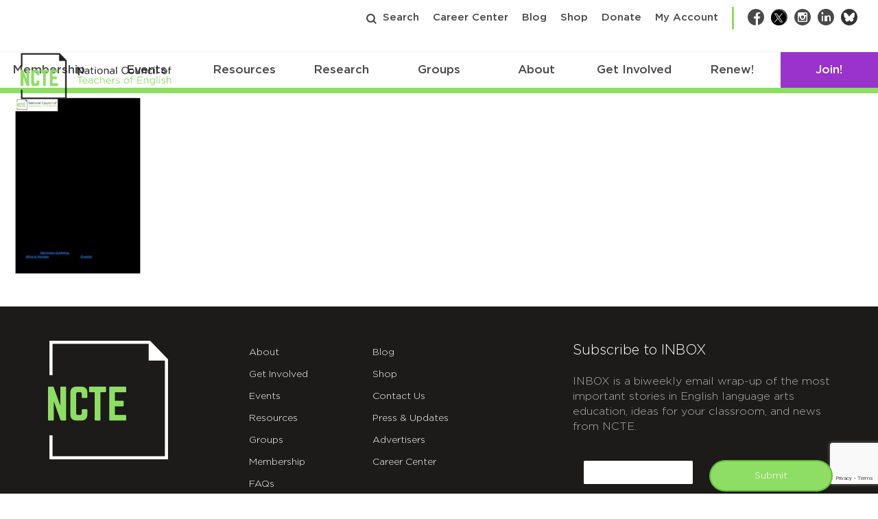

--- FILE ---
content_type: text/html; charset=UTF-8
request_url: https://ncte.org/resources/journals/english-journal/write-for-us/ej-suggestions-for-authors-07202020/
body_size: 37263
content:

<!doctype html>
<html lang="en-US"lang="en-US">
  <head>
  <!-- Character Encoding -->
  <meta charset="utf-8">

  <!-- Ensure Compatibility with Internet Explorer -->
  <meta http-equiv="x-ua-compatible" content="ie=edge"><script type="text/javascript">(window.NREUM||(NREUM={})).init={ajax:{deny_list:["bam.nr-data.net"]},feature_flags:["soft_nav"]};(window.NREUM||(NREUM={})).loader_config={licenseKey:"be676bb9a4",applicationID:"241842458",browserID:"241843192"};;/*! For license information please see nr-loader-rum-1.308.0.min.js.LICENSE.txt */
(()=>{var e,t,r={163:(e,t,r)=>{"use strict";r.d(t,{j:()=>E});var n=r(384),i=r(1741);var a=r(2555);r(860).K7.genericEvents;const s="experimental.resources",o="register",c=e=>{if(!e||"string"!=typeof e)return!1;try{document.createDocumentFragment().querySelector(e)}catch{return!1}return!0};var d=r(2614),u=r(944),l=r(8122);const f="[data-nr-mask]",g=e=>(0,l.a)(e,(()=>{const e={feature_flags:[],experimental:{allow_registered_children:!1,resources:!1},mask_selector:"*",block_selector:"[data-nr-block]",mask_input_options:{color:!1,date:!1,"datetime-local":!1,email:!1,month:!1,number:!1,range:!1,search:!1,tel:!1,text:!1,time:!1,url:!1,week:!1,textarea:!1,select:!1,password:!0}};return{ajax:{deny_list:void 0,block_internal:!0,enabled:!0,autoStart:!0},api:{get allow_registered_children(){return e.feature_flags.includes(o)||e.experimental.allow_registered_children},set allow_registered_children(t){e.experimental.allow_registered_children=t},duplicate_registered_data:!1},browser_consent_mode:{enabled:!1},distributed_tracing:{enabled:void 0,exclude_newrelic_header:void 0,cors_use_newrelic_header:void 0,cors_use_tracecontext_headers:void 0,allowed_origins:void 0},get feature_flags(){return e.feature_flags},set feature_flags(t){e.feature_flags=t},generic_events:{enabled:!0,autoStart:!0},harvest:{interval:30},jserrors:{enabled:!0,autoStart:!0},logging:{enabled:!0,autoStart:!0},metrics:{enabled:!0,autoStart:!0},obfuscate:void 0,page_action:{enabled:!0},page_view_event:{enabled:!0,autoStart:!0},page_view_timing:{enabled:!0,autoStart:!0},performance:{capture_marks:!1,capture_measures:!1,capture_detail:!0,resources:{get enabled(){return e.feature_flags.includes(s)||e.experimental.resources},set enabled(t){e.experimental.resources=t},asset_types:[],first_party_domains:[],ignore_newrelic:!0}},privacy:{cookies_enabled:!0},proxy:{assets:void 0,beacon:void 0},session:{expiresMs:d.wk,inactiveMs:d.BB},session_replay:{autoStart:!0,enabled:!1,preload:!1,sampling_rate:10,error_sampling_rate:100,collect_fonts:!1,inline_images:!1,fix_stylesheets:!0,mask_all_inputs:!0,get mask_text_selector(){return e.mask_selector},set mask_text_selector(t){c(t)?e.mask_selector="".concat(t,",").concat(f):""===t||null===t?e.mask_selector=f:(0,u.R)(5,t)},get block_class(){return"nr-block"},get ignore_class(){return"nr-ignore"},get mask_text_class(){return"nr-mask"},get block_selector(){return e.block_selector},set block_selector(t){c(t)?e.block_selector+=",".concat(t):""!==t&&(0,u.R)(6,t)},get mask_input_options(){return e.mask_input_options},set mask_input_options(t){t&&"object"==typeof t?e.mask_input_options={...t,password:!0}:(0,u.R)(7,t)}},session_trace:{enabled:!0,autoStart:!0},soft_navigations:{enabled:!0,autoStart:!0},spa:{enabled:!0,autoStart:!0},ssl:void 0,user_actions:{enabled:!0,elementAttributes:["id","className","tagName","type"]}}})());var p=r(6154),m=r(9324);let h=0;const v={buildEnv:m.F3,distMethod:m.Xs,version:m.xv,originTime:p.WN},b={consented:!1},y={appMetadata:{},get consented(){return this.session?.state?.consent||b.consented},set consented(e){b.consented=e},customTransaction:void 0,denyList:void 0,disabled:!1,harvester:void 0,isolatedBacklog:!1,isRecording:!1,loaderType:void 0,maxBytes:3e4,obfuscator:void 0,onerror:void 0,ptid:void 0,releaseIds:{},session:void 0,timeKeeper:void 0,registeredEntities:[],jsAttributesMetadata:{bytes:0},get harvestCount(){return++h}},_=e=>{const t=(0,l.a)(e,y),r=Object.keys(v).reduce((e,t)=>(e[t]={value:v[t],writable:!1,configurable:!0,enumerable:!0},e),{});return Object.defineProperties(t,r)};var w=r(5701);const x=e=>{const t=e.startsWith("http");e+="/",r.p=t?e:"https://"+e};var R=r(7836),k=r(3241);const A={accountID:void 0,trustKey:void 0,agentID:void 0,licenseKey:void 0,applicationID:void 0,xpid:void 0},S=e=>(0,l.a)(e,A),T=new Set;function E(e,t={},r,s){let{init:o,info:c,loader_config:d,runtime:u={},exposed:l=!0}=t;if(!c){const e=(0,n.pV)();o=e.init,c=e.info,d=e.loader_config}e.init=g(o||{}),e.loader_config=S(d||{}),c.jsAttributes??={},p.bv&&(c.jsAttributes.isWorker=!0),e.info=(0,a.D)(c);const f=e.init,m=[c.beacon,c.errorBeacon];T.has(e.agentIdentifier)||(f.proxy.assets&&(x(f.proxy.assets),m.push(f.proxy.assets)),f.proxy.beacon&&m.push(f.proxy.beacon),e.beacons=[...m],function(e){const t=(0,n.pV)();Object.getOwnPropertyNames(i.W.prototype).forEach(r=>{const n=i.W.prototype[r];if("function"!=typeof n||"constructor"===n)return;let a=t[r];e[r]&&!1!==e.exposed&&"micro-agent"!==e.runtime?.loaderType&&(t[r]=(...t)=>{const n=e[r](...t);return a?a(...t):n})})}(e),(0,n.US)("activatedFeatures",w.B)),u.denyList=[...f.ajax.deny_list||[],...f.ajax.block_internal?m:[]],u.ptid=e.agentIdentifier,u.loaderType=r,e.runtime=_(u),T.has(e.agentIdentifier)||(e.ee=R.ee.get(e.agentIdentifier),e.exposed=l,(0,k.W)({agentIdentifier:e.agentIdentifier,drained:!!w.B?.[e.agentIdentifier],type:"lifecycle",name:"initialize",feature:void 0,data:e.config})),T.add(e.agentIdentifier)}},384:(e,t,r)=>{"use strict";r.d(t,{NT:()=>s,US:()=>u,Zm:()=>o,bQ:()=>d,dV:()=>c,pV:()=>l});var n=r(6154),i=r(1863),a=r(1910);const s={beacon:"bam.nr-data.net",errorBeacon:"bam.nr-data.net"};function o(){return n.gm.NREUM||(n.gm.NREUM={}),void 0===n.gm.newrelic&&(n.gm.newrelic=n.gm.NREUM),n.gm.NREUM}function c(){let e=o();return e.o||(e.o={ST:n.gm.setTimeout,SI:n.gm.setImmediate||n.gm.setInterval,CT:n.gm.clearTimeout,XHR:n.gm.XMLHttpRequest,REQ:n.gm.Request,EV:n.gm.Event,PR:n.gm.Promise,MO:n.gm.MutationObserver,FETCH:n.gm.fetch,WS:n.gm.WebSocket},(0,a.i)(...Object.values(e.o))),e}function d(e,t){let r=o();r.initializedAgents??={},t.initializedAt={ms:(0,i.t)(),date:new Date},r.initializedAgents[e]=t}function u(e,t){o()[e]=t}function l(){return function(){let e=o();const t=e.info||{};e.info={beacon:s.beacon,errorBeacon:s.errorBeacon,...t}}(),function(){let e=o();const t=e.init||{};e.init={...t}}(),c(),function(){let e=o();const t=e.loader_config||{};e.loader_config={...t}}(),o()}},782:(e,t,r)=>{"use strict";r.d(t,{T:()=>n});const n=r(860).K7.pageViewTiming},860:(e,t,r)=>{"use strict";r.d(t,{$J:()=>u,K7:()=>c,P3:()=>d,XX:()=>i,Yy:()=>o,df:()=>a,qY:()=>n,v4:()=>s});const n="events",i="jserrors",a="browser/blobs",s="rum",o="browser/logs",c={ajax:"ajax",genericEvents:"generic_events",jserrors:i,logging:"logging",metrics:"metrics",pageAction:"page_action",pageViewEvent:"page_view_event",pageViewTiming:"page_view_timing",sessionReplay:"session_replay",sessionTrace:"session_trace",softNav:"soft_navigations",spa:"spa"},d={[c.pageViewEvent]:1,[c.pageViewTiming]:2,[c.metrics]:3,[c.jserrors]:4,[c.spa]:5,[c.ajax]:6,[c.sessionTrace]:7,[c.softNav]:8,[c.sessionReplay]:9,[c.logging]:10,[c.genericEvents]:11},u={[c.pageViewEvent]:s,[c.pageViewTiming]:n,[c.ajax]:n,[c.spa]:n,[c.softNav]:n,[c.metrics]:i,[c.jserrors]:i,[c.sessionTrace]:a,[c.sessionReplay]:a,[c.logging]:o,[c.genericEvents]:"ins"}},944:(e,t,r)=>{"use strict";r.d(t,{R:()=>i});var n=r(3241);function i(e,t){"function"==typeof console.debug&&(console.debug("New Relic Warning: https://github.com/newrelic/newrelic-browser-agent/blob/main/docs/warning-codes.md#".concat(e),t),(0,n.W)({agentIdentifier:null,drained:null,type:"data",name:"warn",feature:"warn",data:{code:e,secondary:t}}))}},1687:(e,t,r)=>{"use strict";r.d(t,{Ak:()=>d,Ze:()=>f,x3:()=>u});var n=r(3241),i=r(7836),a=r(3606),s=r(860),o=r(2646);const c={};function d(e,t){const r={staged:!1,priority:s.P3[t]||0};l(e),c[e].get(t)||c[e].set(t,r)}function u(e,t){e&&c[e]&&(c[e].get(t)&&c[e].delete(t),p(e,t,!1),c[e].size&&g(e))}function l(e){if(!e)throw new Error("agentIdentifier required");c[e]||(c[e]=new Map)}function f(e="",t="feature",r=!1){if(l(e),!e||!c[e].get(t)||r)return p(e,t);c[e].get(t).staged=!0,g(e)}function g(e){const t=Array.from(c[e]);t.every(([e,t])=>t.staged)&&(t.sort((e,t)=>e[1].priority-t[1].priority),t.forEach(([t])=>{c[e].delete(t),p(e,t)}))}function p(e,t,r=!0){const s=e?i.ee.get(e):i.ee,c=a.i.handlers;if(!s.aborted&&s.backlog&&c){if((0,n.W)({agentIdentifier:e,type:"lifecycle",name:"drain",feature:t}),r){const e=s.backlog[t],r=c[t];if(r){for(let t=0;e&&t<e.length;++t)m(e[t],r);Object.entries(r).forEach(([e,t])=>{Object.values(t||{}).forEach(t=>{t[0]?.on&&t[0]?.context()instanceof o.y&&t[0].on(e,t[1])})})}}s.isolatedBacklog||delete c[t],s.backlog[t]=null,s.emit("drain-"+t,[])}}function m(e,t){var r=e[1];Object.values(t[r]||{}).forEach(t=>{var r=e[0];if(t[0]===r){var n=t[1],i=e[3],a=e[2];n.apply(i,a)}})}},1738:(e,t,r)=>{"use strict";r.d(t,{U:()=>g,Y:()=>f});var n=r(3241),i=r(9908),a=r(1863),s=r(944),o=r(5701),c=r(3969),d=r(8362),u=r(860),l=r(4261);function f(e,t,r,a){const f=a||r;!f||f[e]&&f[e]!==d.d.prototype[e]||(f[e]=function(){(0,i.p)(c.xV,["API/"+e+"/called"],void 0,u.K7.metrics,r.ee),(0,n.W)({agentIdentifier:r.agentIdentifier,drained:!!o.B?.[r.agentIdentifier],type:"data",name:"api",feature:l.Pl+e,data:{}});try{return t.apply(this,arguments)}catch(e){(0,s.R)(23,e)}})}function g(e,t,r,n,s){const o=e.info;null===r?delete o.jsAttributes[t]:o.jsAttributes[t]=r,(s||null===r)&&(0,i.p)(l.Pl+n,[(0,a.t)(),t,r],void 0,"session",e.ee)}},1741:(e,t,r)=>{"use strict";r.d(t,{W:()=>a});var n=r(944),i=r(4261);class a{#e(e,...t){if(this[e]!==a.prototype[e])return this[e](...t);(0,n.R)(35,e)}addPageAction(e,t){return this.#e(i.hG,e,t)}register(e){return this.#e(i.eY,e)}recordCustomEvent(e,t){return this.#e(i.fF,e,t)}setPageViewName(e,t){return this.#e(i.Fw,e,t)}setCustomAttribute(e,t,r){return this.#e(i.cD,e,t,r)}noticeError(e,t){return this.#e(i.o5,e,t)}setUserId(e,t=!1){return this.#e(i.Dl,e,t)}setApplicationVersion(e){return this.#e(i.nb,e)}setErrorHandler(e){return this.#e(i.bt,e)}addRelease(e,t){return this.#e(i.k6,e,t)}log(e,t){return this.#e(i.$9,e,t)}start(){return this.#e(i.d3)}finished(e){return this.#e(i.BL,e)}recordReplay(){return this.#e(i.CH)}pauseReplay(){return this.#e(i.Tb)}addToTrace(e){return this.#e(i.U2,e)}setCurrentRouteName(e){return this.#e(i.PA,e)}interaction(e){return this.#e(i.dT,e)}wrapLogger(e,t,r){return this.#e(i.Wb,e,t,r)}measure(e,t){return this.#e(i.V1,e,t)}consent(e){return this.#e(i.Pv,e)}}},1863:(e,t,r)=>{"use strict";function n(){return Math.floor(performance.now())}r.d(t,{t:()=>n})},1910:(e,t,r)=>{"use strict";r.d(t,{i:()=>a});var n=r(944);const i=new Map;function a(...e){return e.every(e=>{if(i.has(e))return i.get(e);const t="function"==typeof e?e.toString():"",r=t.includes("[native code]"),a=t.includes("nrWrapper");return r||a||(0,n.R)(64,e?.name||t),i.set(e,r),r})}},2555:(e,t,r)=>{"use strict";r.d(t,{D:()=>o,f:()=>s});var n=r(384),i=r(8122);const a={beacon:n.NT.beacon,errorBeacon:n.NT.errorBeacon,licenseKey:void 0,applicationID:void 0,sa:void 0,queueTime:void 0,applicationTime:void 0,ttGuid:void 0,user:void 0,account:void 0,product:void 0,extra:void 0,jsAttributes:{},userAttributes:void 0,atts:void 0,transactionName:void 0,tNamePlain:void 0};function s(e){try{return!!e.licenseKey&&!!e.errorBeacon&&!!e.applicationID}catch(e){return!1}}const o=e=>(0,i.a)(e,a)},2614:(e,t,r)=>{"use strict";r.d(t,{BB:()=>s,H3:()=>n,g:()=>d,iL:()=>c,tS:()=>o,uh:()=>i,wk:()=>a});const n="NRBA",i="SESSION",a=144e5,s=18e5,o={STARTED:"session-started",PAUSE:"session-pause",RESET:"session-reset",RESUME:"session-resume",UPDATE:"session-update"},c={SAME_TAB:"same-tab",CROSS_TAB:"cross-tab"},d={OFF:0,FULL:1,ERROR:2}},2646:(e,t,r)=>{"use strict";r.d(t,{y:()=>n});class n{constructor(e){this.contextId=e}}},2843:(e,t,r)=>{"use strict";r.d(t,{G:()=>a,u:()=>i});var n=r(3878);function i(e,t=!1,r,i){(0,n.DD)("visibilitychange",function(){if(t)return void("hidden"===document.visibilityState&&e());e(document.visibilityState)},r,i)}function a(e,t,r){(0,n.sp)("pagehide",e,t,r)}},3241:(e,t,r)=>{"use strict";r.d(t,{W:()=>a});var n=r(6154);const i="newrelic";function a(e={}){try{n.gm.dispatchEvent(new CustomEvent(i,{detail:e}))}catch(e){}}},3606:(e,t,r)=>{"use strict";r.d(t,{i:()=>a});var n=r(9908);a.on=s;var i=a.handlers={};function a(e,t,r,a){s(a||n.d,i,e,t,r)}function s(e,t,r,i,a){a||(a="feature"),e||(e=n.d);var s=t[a]=t[a]||{};(s[r]=s[r]||[]).push([e,i])}},3878:(e,t,r)=>{"use strict";function n(e,t){return{capture:e,passive:!1,signal:t}}function i(e,t,r=!1,i){window.addEventListener(e,t,n(r,i))}function a(e,t,r=!1,i){document.addEventListener(e,t,n(r,i))}r.d(t,{DD:()=>a,jT:()=>n,sp:()=>i})},3969:(e,t,r)=>{"use strict";r.d(t,{TZ:()=>n,XG:()=>o,rs:()=>i,xV:()=>s,z_:()=>a});const n=r(860).K7.metrics,i="sm",a="cm",s="storeSupportabilityMetrics",o="storeEventMetrics"},4234:(e,t,r)=>{"use strict";r.d(t,{W:()=>a});var n=r(7836),i=r(1687);class a{constructor(e,t){this.agentIdentifier=e,this.ee=n.ee.get(e),this.featureName=t,this.blocked=!1}deregisterDrain(){(0,i.x3)(this.agentIdentifier,this.featureName)}}},4261:(e,t,r)=>{"use strict";r.d(t,{$9:()=>d,BL:()=>o,CH:()=>g,Dl:()=>_,Fw:()=>y,PA:()=>h,Pl:()=>n,Pv:()=>k,Tb:()=>l,U2:()=>a,V1:()=>R,Wb:()=>x,bt:()=>b,cD:()=>v,d3:()=>w,dT:()=>c,eY:()=>p,fF:()=>f,hG:()=>i,k6:()=>s,nb:()=>m,o5:()=>u});const n="api-",i="addPageAction",a="addToTrace",s="addRelease",o="finished",c="interaction",d="log",u="noticeError",l="pauseReplay",f="recordCustomEvent",g="recordReplay",p="register",m="setApplicationVersion",h="setCurrentRouteName",v="setCustomAttribute",b="setErrorHandler",y="setPageViewName",_="setUserId",w="start",x="wrapLogger",R="measure",k="consent"},5289:(e,t,r)=>{"use strict";r.d(t,{GG:()=>s,Qr:()=>c,sB:()=>o});var n=r(3878),i=r(6389);function a(){return"undefined"==typeof document||"complete"===document.readyState}function s(e,t){if(a())return e();const r=(0,i.J)(e),s=setInterval(()=>{a()&&(clearInterval(s),r())},500);(0,n.sp)("load",r,t)}function o(e){if(a())return e();(0,n.DD)("DOMContentLoaded",e)}function c(e){if(a())return e();(0,n.sp)("popstate",e)}},5607:(e,t,r)=>{"use strict";r.d(t,{W:()=>n});const n=(0,r(9566).bz)()},5701:(e,t,r)=>{"use strict";r.d(t,{B:()=>a,t:()=>s});var n=r(3241);const i=new Set,a={};function s(e,t){const r=t.agentIdentifier;a[r]??={},e&&"object"==typeof e&&(i.has(r)||(t.ee.emit("rumresp",[e]),a[r]=e,i.add(r),(0,n.W)({agentIdentifier:r,loaded:!0,drained:!0,type:"lifecycle",name:"load",feature:void 0,data:e})))}},6154:(e,t,r)=>{"use strict";r.d(t,{OF:()=>c,RI:()=>i,WN:()=>u,bv:()=>a,eN:()=>l,gm:()=>s,mw:()=>o,sb:()=>d});var n=r(1863);const i="undefined"!=typeof window&&!!window.document,a="undefined"!=typeof WorkerGlobalScope&&("undefined"!=typeof self&&self instanceof WorkerGlobalScope&&self.navigator instanceof WorkerNavigator||"undefined"!=typeof globalThis&&globalThis instanceof WorkerGlobalScope&&globalThis.navigator instanceof WorkerNavigator),s=i?window:"undefined"!=typeof WorkerGlobalScope&&("undefined"!=typeof self&&self instanceof WorkerGlobalScope&&self||"undefined"!=typeof globalThis&&globalThis instanceof WorkerGlobalScope&&globalThis),o=Boolean("hidden"===s?.document?.visibilityState),c=/iPad|iPhone|iPod/.test(s.navigator?.userAgent),d=c&&"undefined"==typeof SharedWorker,u=((()=>{const e=s.navigator?.userAgent?.match(/Firefox[/\s](\d+\.\d+)/);Array.isArray(e)&&e.length>=2&&e[1]})(),Date.now()-(0,n.t)()),l=()=>"undefined"!=typeof PerformanceNavigationTiming&&s?.performance?.getEntriesByType("navigation")?.[0]?.responseStart},6389:(e,t,r)=>{"use strict";function n(e,t=500,r={}){const n=r?.leading||!1;let i;return(...r)=>{n&&void 0===i&&(e.apply(this,r),i=setTimeout(()=>{i=clearTimeout(i)},t)),n||(clearTimeout(i),i=setTimeout(()=>{e.apply(this,r)},t))}}function i(e){let t=!1;return(...r)=>{t||(t=!0,e.apply(this,r))}}r.d(t,{J:()=>i,s:()=>n})},6630:(e,t,r)=>{"use strict";r.d(t,{T:()=>n});const n=r(860).K7.pageViewEvent},7699:(e,t,r)=>{"use strict";r.d(t,{It:()=>a,KC:()=>o,No:()=>i,qh:()=>s});var n=r(860);const i=16e3,a=1e6,s="SESSION_ERROR",o={[n.K7.logging]:!0,[n.K7.genericEvents]:!1,[n.K7.jserrors]:!1,[n.K7.ajax]:!1}},7836:(e,t,r)=>{"use strict";r.d(t,{P:()=>o,ee:()=>c});var n=r(384),i=r(8990),a=r(2646),s=r(5607);const o="nr@context:".concat(s.W),c=function e(t,r){var n={},s={},u={},l=!1;try{l=16===r.length&&d.initializedAgents?.[r]?.runtime.isolatedBacklog}catch(e){}var f={on:p,addEventListener:p,removeEventListener:function(e,t){var r=n[e];if(!r)return;for(var i=0;i<r.length;i++)r[i]===t&&r.splice(i,1)},emit:function(e,r,n,i,a){!1!==a&&(a=!0);if(c.aborted&&!i)return;t&&a&&t.emit(e,r,n);var o=g(n);m(e).forEach(e=>{e.apply(o,r)});var d=v()[s[e]];d&&d.push([f,e,r,o]);return o},get:h,listeners:m,context:g,buffer:function(e,t){const r=v();if(t=t||"feature",f.aborted)return;Object.entries(e||{}).forEach(([e,n])=>{s[n]=t,t in r||(r[t]=[])})},abort:function(){f._aborted=!0,Object.keys(f.backlog).forEach(e=>{delete f.backlog[e]})},isBuffering:function(e){return!!v()[s[e]]},debugId:r,backlog:l?{}:t&&"object"==typeof t.backlog?t.backlog:{},isolatedBacklog:l};return Object.defineProperty(f,"aborted",{get:()=>{let e=f._aborted||!1;return e||(t&&(e=t.aborted),e)}}),f;function g(e){return e&&e instanceof a.y?e:e?(0,i.I)(e,o,()=>new a.y(o)):new a.y(o)}function p(e,t){n[e]=m(e).concat(t)}function m(e){return n[e]||[]}function h(t){return u[t]=u[t]||e(f,t)}function v(){return f.backlog}}(void 0,"globalEE"),d=(0,n.Zm)();d.ee||(d.ee=c)},8122:(e,t,r)=>{"use strict";r.d(t,{a:()=>i});var n=r(944);function i(e,t){try{if(!e||"object"!=typeof e)return(0,n.R)(3);if(!t||"object"!=typeof t)return(0,n.R)(4);const r=Object.create(Object.getPrototypeOf(t),Object.getOwnPropertyDescriptors(t)),a=0===Object.keys(r).length?e:r;for(let s in a)if(void 0!==e[s])try{if(null===e[s]){r[s]=null;continue}Array.isArray(e[s])&&Array.isArray(t[s])?r[s]=Array.from(new Set([...e[s],...t[s]])):"object"==typeof e[s]&&"object"==typeof t[s]?r[s]=i(e[s],t[s]):r[s]=e[s]}catch(e){r[s]||(0,n.R)(1,e)}return r}catch(e){(0,n.R)(2,e)}}},8362:(e,t,r)=>{"use strict";r.d(t,{d:()=>a});var n=r(9566),i=r(1741);class a extends i.W{agentIdentifier=(0,n.LA)(16)}},8374:(e,t,r)=>{r.nc=(()=>{try{return document?.currentScript?.nonce}catch(e){}return""})()},8990:(e,t,r)=>{"use strict";r.d(t,{I:()=>i});var n=Object.prototype.hasOwnProperty;function i(e,t,r){if(n.call(e,t))return e[t];var i=r();if(Object.defineProperty&&Object.keys)try{return Object.defineProperty(e,t,{value:i,writable:!0,enumerable:!1}),i}catch(e){}return e[t]=i,i}},9324:(e,t,r)=>{"use strict";r.d(t,{F3:()=>i,Xs:()=>a,xv:()=>n});const n="1.308.0",i="PROD",a="CDN"},9566:(e,t,r)=>{"use strict";r.d(t,{LA:()=>o,bz:()=>s});var n=r(6154);const i="xxxxxxxx-xxxx-4xxx-yxxx-xxxxxxxxxxxx";function a(e,t){return e?15&e[t]:16*Math.random()|0}function s(){const e=n.gm?.crypto||n.gm?.msCrypto;let t,r=0;return e&&e.getRandomValues&&(t=e.getRandomValues(new Uint8Array(30))),i.split("").map(e=>"x"===e?a(t,r++).toString(16):"y"===e?(3&a()|8).toString(16):e).join("")}function o(e){const t=n.gm?.crypto||n.gm?.msCrypto;let r,i=0;t&&t.getRandomValues&&(r=t.getRandomValues(new Uint8Array(e)));const s=[];for(var o=0;o<e;o++)s.push(a(r,i++).toString(16));return s.join("")}},9908:(e,t,r)=>{"use strict";r.d(t,{d:()=>n,p:()=>i});var n=r(7836).ee.get("handle");function i(e,t,r,i,a){a?(a.buffer([e],i),a.emit(e,t,r)):(n.buffer([e],i),n.emit(e,t,r))}}},n={};function i(e){var t=n[e];if(void 0!==t)return t.exports;var a=n[e]={exports:{}};return r[e](a,a.exports,i),a.exports}i.m=r,i.d=(e,t)=>{for(var r in t)i.o(t,r)&&!i.o(e,r)&&Object.defineProperty(e,r,{enumerable:!0,get:t[r]})},i.f={},i.e=e=>Promise.all(Object.keys(i.f).reduce((t,r)=>(i.f[r](e,t),t),[])),i.u=e=>"nr-rum-1.308.0.min.js",i.o=(e,t)=>Object.prototype.hasOwnProperty.call(e,t),e={},t="NRBA-1.308.0.PROD:",i.l=(r,n,a,s)=>{if(e[r])e[r].push(n);else{var o,c;if(void 0!==a)for(var d=document.getElementsByTagName("script"),u=0;u<d.length;u++){var l=d[u];if(l.getAttribute("src")==r||l.getAttribute("data-webpack")==t+a){o=l;break}}if(!o){c=!0;var f={296:"sha512-+MIMDsOcckGXa1EdWHqFNv7P+JUkd5kQwCBr3KE6uCvnsBNUrdSt4a/3/L4j4TxtnaMNjHpza2/erNQbpacJQA=="};(o=document.createElement("script")).charset="utf-8",i.nc&&o.setAttribute("nonce",i.nc),o.setAttribute("data-webpack",t+a),o.src=r,0!==o.src.indexOf(window.location.origin+"/")&&(o.crossOrigin="anonymous"),f[s]&&(o.integrity=f[s])}e[r]=[n];var g=(t,n)=>{o.onerror=o.onload=null,clearTimeout(p);var i=e[r];if(delete e[r],o.parentNode&&o.parentNode.removeChild(o),i&&i.forEach(e=>e(n)),t)return t(n)},p=setTimeout(g.bind(null,void 0,{type:"timeout",target:o}),12e4);o.onerror=g.bind(null,o.onerror),o.onload=g.bind(null,o.onload),c&&document.head.appendChild(o)}},i.r=e=>{"undefined"!=typeof Symbol&&Symbol.toStringTag&&Object.defineProperty(e,Symbol.toStringTag,{value:"Module"}),Object.defineProperty(e,"__esModule",{value:!0})},i.p="https://js-agent.newrelic.com/",(()=>{var e={374:0,840:0};i.f.j=(t,r)=>{var n=i.o(e,t)?e[t]:void 0;if(0!==n)if(n)r.push(n[2]);else{var a=new Promise((r,i)=>n=e[t]=[r,i]);r.push(n[2]=a);var s=i.p+i.u(t),o=new Error;i.l(s,r=>{if(i.o(e,t)&&(0!==(n=e[t])&&(e[t]=void 0),n)){var a=r&&("load"===r.type?"missing":r.type),s=r&&r.target&&r.target.src;o.message="Loading chunk "+t+" failed: ("+a+": "+s+")",o.name="ChunkLoadError",o.type=a,o.request=s,n[1](o)}},"chunk-"+t,t)}};var t=(t,r)=>{var n,a,[s,o,c]=r,d=0;if(s.some(t=>0!==e[t])){for(n in o)i.o(o,n)&&(i.m[n]=o[n]);if(c)c(i)}for(t&&t(r);d<s.length;d++)a=s[d],i.o(e,a)&&e[a]&&e[a][0](),e[a]=0},r=self["webpackChunk:NRBA-1.308.0.PROD"]=self["webpackChunk:NRBA-1.308.0.PROD"]||[];r.forEach(t.bind(null,0)),r.push=t.bind(null,r.push.bind(r))})(),(()=>{"use strict";i(8374);var e=i(8362),t=i(860);const r=Object.values(t.K7);var n=i(163);var a=i(9908),s=i(1863),o=i(4261),c=i(1738);var d=i(1687),u=i(4234),l=i(5289),f=i(6154),g=i(944),p=i(384);const m=e=>f.RI&&!0===e?.privacy.cookies_enabled;function h(e){return!!(0,p.dV)().o.MO&&m(e)&&!0===e?.session_trace.enabled}var v=i(6389),b=i(7699);class y extends u.W{constructor(e,t){super(e.agentIdentifier,t),this.agentRef=e,this.abortHandler=void 0,this.featAggregate=void 0,this.loadedSuccessfully=void 0,this.onAggregateImported=new Promise(e=>{this.loadedSuccessfully=e}),this.deferred=Promise.resolve(),!1===e.init[this.featureName].autoStart?this.deferred=new Promise((t,r)=>{this.ee.on("manual-start-all",(0,v.J)(()=>{(0,d.Ak)(e.agentIdentifier,this.featureName),t()}))}):(0,d.Ak)(e.agentIdentifier,t)}importAggregator(e,t,r={}){if(this.featAggregate)return;const n=async()=>{let n;await this.deferred;try{if(m(e.init)){const{setupAgentSession:t}=await i.e(296).then(i.bind(i,3305));n=t(e)}}catch(e){(0,g.R)(20,e),this.ee.emit("internal-error",[e]),(0,a.p)(b.qh,[e],void 0,this.featureName,this.ee)}try{if(!this.#t(this.featureName,n,e.init))return(0,d.Ze)(this.agentIdentifier,this.featureName),void this.loadedSuccessfully(!1);const{Aggregate:i}=await t();this.featAggregate=new i(e,r),e.runtime.harvester.initializedAggregates.push(this.featAggregate),this.loadedSuccessfully(!0)}catch(e){(0,g.R)(34,e),this.abortHandler?.(),(0,d.Ze)(this.agentIdentifier,this.featureName,!0),this.loadedSuccessfully(!1),this.ee&&this.ee.abort()}};f.RI?(0,l.GG)(()=>n(),!0):n()}#t(e,r,n){if(this.blocked)return!1;switch(e){case t.K7.sessionReplay:return h(n)&&!!r;case t.K7.sessionTrace:return!!r;default:return!0}}}var _=i(6630),w=i(2614),x=i(3241);class R extends y{static featureName=_.T;constructor(e){var t;super(e,_.T),this.setupInspectionEvents(e.agentIdentifier),t=e,(0,c.Y)(o.Fw,function(e,r){"string"==typeof e&&("/"!==e.charAt(0)&&(e="/"+e),t.runtime.customTransaction=(r||"http://custom.transaction")+e,(0,a.p)(o.Pl+o.Fw,[(0,s.t)()],void 0,void 0,t.ee))},t),this.importAggregator(e,()=>i.e(296).then(i.bind(i,3943)))}setupInspectionEvents(e){const t=(t,r)=>{t&&(0,x.W)({agentIdentifier:e,timeStamp:t.timeStamp,loaded:"complete"===t.target.readyState,type:"window",name:r,data:t.target.location+""})};(0,l.sB)(e=>{t(e,"DOMContentLoaded")}),(0,l.GG)(e=>{t(e,"load")}),(0,l.Qr)(e=>{t(e,"navigate")}),this.ee.on(w.tS.UPDATE,(t,r)=>{(0,x.W)({agentIdentifier:e,type:"lifecycle",name:"session",data:r})})}}class k extends e.d{constructor(e){var t;(super(),f.gm)?(this.features={},(0,p.bQ)(this.agentIdentifier,this),this.desiredFeatures=new Set(e.features||[]),this.desiredFeatures.add(R),(0,n.j)(this,e,e.loaderType||"agent"),t=this,(0,c.Y)(o.cD,function(e,r,n=!1){if("string"==typeof e){if(["string","number","boolean"].includes(typeof r)||null===r)return(0,c.U)(t,e,r,o.cD,n);(0,g.R)(40,typeof r)}else(0,g.R)(39,typeof e)},t),function(e){(0,c.Y)(o.Dl,function(t,r=!1){if("string"!=typeof t&&null!==t)return void(0,g.R)(41,typeof t);const n=e.info.jsAttributes["enduser.id"];r&&null!=n&&n!==t?(0,a.p)(o.Pl+"setUserIdAndResetSession",[t],void 0,"session",e.ee):(0,c.U)(e,"enduser.id",t,o.Dl,!0)},e)}(this),function(e){(0,c.Y)(o.nb,function(t){if("string"==typeof t||null===t)return(0,c.U)(e,"application.version",t,o.nb,!1);(0,g.R)(42,typeof t)},e)}(this),function(e){(0,c.Y)(o.d3,function(){e.ee.emit("manual-start-all")},e)}(this),function(e){(0,c.Y)(o.Pv,function(t=!0){if("boolean"==typeof t){if((0,a.p)(o.Pl+o.Pv,[t],void 0,"session",e.ee),e.runtime.consented=t,t){const t=e.features.page_view_event;t.onAggregateImported.then(e=>{const r=t.featAggregate;e&&!r.sentRum&&r.sendRum()})}}else(0,g.R)(65,typeof t)},e)}(this),this.run()):(0,g.R)(21)}get config(){return{info:this.info,init:this.init,loader_config:this.loader_config,runtime:this.runtime}}get api(){return this}run(){try{const e=function(e){const t={};return r.forEach(r=>{t[r]=!!e[r]?.enabled}),t}(this.init),n=[...this.desiredFeatures];n.sort((e,r)=>t.P3[e.featureName]-t.P3[r.featureName]),n.forEach(r=>{if(!e[r.featureName]&&r.featureName!==t.K7.pageViewEvent)return;if(r.featureName===t.K7.spa)return void(0,g.R)(67);const n=function(e){switch(e){case t.K7.ajax:return[t.K7.jserrors];case t.K7.sessionTrace:return[t.K7.ajax,t.K7.pageViewEvent];case t.K7.sessionReplay:return[t.K7.sessionTrace];case t.K7.pageViewTiming:return[t.K7.pageViewEvent];default:return[]}}(r.featureName).filter(e=>!(e in this.features));n.length>0&&(0,g.R)(36,{targetFeature:r.featureName,missingDependencies:n}),this.features[r.featureName]=new r(this)})}catch(e){(0,g.R)(22,e);for(const e in this.features)this.features[e].abortHandler?.();const t=(0,p.Zm)();delete t.initializedAgents[this.agentIdentifier]?.features,delete this.sharedAggregator;return t.ee.get(this.agentIdentifier).abort(),!1}}}var A=i(2843),S=i(782);class T extends y{static featureName=S.T;constructor(e){super(e,S.T),f.RI&&((0,A.u)(()=>(0,a.p)("docHidden",[(0,s.t)()],void 0,S.T,this.ee),!0),(0,A.G)(()=>(0,a.p)("winPagehide",[(0,s.t)()],void 0,S.T,this.ee)),this.importAggregator(e,()=>i.e(296).then(i.bind(i,2117))))}}var E=i(3969);class I extends y{static featureName=E.TZ;constructor(e){super(e,E.TZ),f.RI&&document.addEventListener("securitypolicyviolation",e=>{(0,a.p)(E.xV,["Generic/CSPViolation/Detected"],void 0,this.featureName,this.ee)}),this.importAggregator(e,()=>i.e(296).then(i.bind(i,9623)))}}new k({features:[R,T,I],loaderType:"lite"})})()})();</script>
<script type="text/javascript">
/* <![CDATA[ */
var gform;gform||(document.addEventListener("gform_main_scripts_loaded",function(){gform.scriptsLoaded=!0}),document.addEventListener("gform/theme/scripts_loaded",function(){gform.themeScriptsLoaded=!0}),window.addEventListener("DOMContentLoaded",function(){gform.domLoaded=!0}),gform={domLoaded:!1,scriptsLoaded:!1,themeScriptsLoaded:!1,isFormEditor:()=>"function"==typeof InitializeEditor,callIfLoaded:function(o){return!(!gform.domLoaded||!gform.scriptsLoaded||!gform.themeScriptsLoaded&&!gform.isFormEditor()||(gform.isFormEditor()&&console.warn("The use of gform.initializeOnLoaded() is deprecated in the form editor context and will be removed in Gravity Forms 3.1."),o(),0))},initializeOnLoaded:function(o){gform.callIfLoaded(o)||(document.addEventListener("gform_main_scripts_loaded",()=>{gform.scriptsLoaded=!0,gform.callIfLoaded(o)}),document.addEventListener("gform/theme/scripts_loaded",()=>{gform.themeScriptsLoaded=!0,gform.callIfLoaded(o)}),window.addEventListener("DOMContentLoaded",()=>{gform.domLoaded=!0,gform.callIfLoaded(o)}))},hooks:{action:{},filter:{}},addAction:function(o,r,e,t){gform.addHook("action",o,r,e,t)},addFilter:function(o,r,e,t){gform.addHook("filter",o,r,e,t)},doAction:function(o){gform.doHook("action",o,arguments)},applyFilters:function(o){return gform.doHook("filter",o,arguments)},removeAction:function(o,r){gform.removeHook("action",o,r)},removeFilter:function(o,r,e){gform.removeHook("filter",o,r,e)},addHook:function(o,r,e,t,n){null==gform.hooks[o][r]&&(gform.hooks[o][r]=[]);var d=gform.hooks[o][r];null==n&&(n=r+"_"+d.length),gform.hooks[o][r].push({tag:n,callable:e,priority:t=null==t?10:t})},doHook:function(r,o,e){var t;if(e=Array.prototype.slice.call(e,1),null!=gform.hooks[r][o]&&((o=gform.hooks[r][o]).sort(function(o,r){return o.priority-r.priority}),o.forEach(function(o){"function"!=typeof(t=o.callable)&&(t=window[t]),"action"==r?t.apply(null,e):e[0]=t.apply(null,e)})),"filter"==r)return e[0]},removeHook:function(o,r,t,n){var e;null!=gform.hooks[o][r]&&(e=(e=gform.hooks[o][r]).filter(function(o,r,e){return!!(null!=n&&n!=o.tag||null!=t&&t!=o.priority)}),gform.hooks[o][r]=e)}});
/* ]]> */
</script>


  <!-- Responsive Meta Tag (Mobile Optimization) -->
  <meta name="viewport" content="width=device-width, initial-scale=1">

  <!-- Properly Enqueue Styles and Scripts via WordPress (See functions.php for enqueuing) -->
  <meta name='robots' content='index, follow, max-image-preview:large, max-snippet:-1, max-video-preview:-1' />
	<style>img:is([sizes="auto" i], [sizes^="auto," i]) { contain-intrinsic-size: 3000px 1500px }</style>
	
<!-- Google Tag Manager for WordPress by gtm4wp.com -->
<script data-cfasync="false" data-pagespeed-no-defer>
	var gtm4wp_datalayer_name = "dataLayer";
	var dataLayer = dataLayer || [];

	const gtm4wp_scrollerscript_debugmode         = false;
	const gtm4wp_scrollerscript_callbacktime      = 100;
	const gtm4wp_scrollerscript_readerlocation    = 150;
	const gtm4wp_scrollerscript_contentelementid  = "content";
	const gtm4wp_scrollerscript_scannertime       = 60;
</script>
<!-- End Google Tag Manager for WordPress by gtm4wp.com -->
	<!-- This site is optimized with the Yoast SEO Premium plugin v21.9 (Yoast SEO v25.6) - https://yoast.com/wordpress/plugins/seo/ -->
	<title>EJ Suggestions for Authors 07202020 - National Council of Teachers of English</title>
	<link rel="canonical" href="https://ncte.org/resources/journals/english-journal/write-for-us/ej-suggestions-for-authors-07202020/" />
	<meta property="og:locale" content="en_US" />
	<meta property="og:type" content="article" />
	<meta property="og:title" content="EJ Suggestions for Authors 07202020 - National Council of Teachers of English" />
	<meta property="og:url" content="https://ncte.org/resources/journals/english-journal/write-for-us/ej-suggestions-for-authors-07202020/" />
	<meta property="og:site_name" content="National Council of Teachers of English" />
	<meta property="article:publisher" content="http://www.facebook.com/ncte.org" />
	<meta property="article:modified_time" content="2020-08-03T20:31:59+00:00" />
	<meta name="twitter:card" content="summary_large_image" />
	<meta name="twitter:site" content="@ncte" />
	<script type="application/ld+json" class="yoast-schema-graph">{"@context":"https://schema.org","@graph":[{"@type":"WebPage","@id":"https://ncte.org/resources/journals/english-journal/write-for-us/ej-suggestions-for-authors-07202020/","url":"https://ncte.org/resources/journals/english-journal/write-for-us/ej-suggestions-for-authors-07202020/","name":"EJ Suggestions for Authors 07202020 - National Council of Teachers of English","isPartOf":{"@id":"https://ncte.org/#website"},"primaryImageOfPage":{"@id":"https://ncte.org/resources/journals/english-journal/write-for-us/ej-suggestions-for-authors-07202020/#primaryimage"},"image":{"@id":"https://ncte.org/resources/journals/english-journal/write-for-us/ej-suggestions-for-authors-07202020/#primaryimage"},"thumbnailUrl":"/wp-content/uploads/2020/08/EJ-Suggestions-for-Authors-07202020-pdf.jpg","datePublished":"2020-08-03T20:31:42+00:00","dateModified":"2020-08-03T20:31:59+00:00","breadcrumb":{"@id":"https://ncte.org/resources/journals/english-journal/write-for-us/ej-suggestions-for-authors-07202020/#breadcrumb"},"inLanguage":"en-US","potentialAction":[{"@type":"ReadAction","target":["https://ncte.org/resources/journals/english-journal/write-for-us/ej-suggestions-for-authors-07202020/"]}]},{"@type":"ImageObject","inLanguage":"en-US","@id":"https://ncte.org/resources/journals/english-journal/write-for-us/ej-suggestions-for-authors-07202020/#primaryimage","url":"/wp-content/uploads/2020/08/EJ-Suggestions-for-Authors-07202020-pdf.jpg","contentUrl":"/wp-content/uploads/2020/08/EJ-Suggestions-for-Authors-07202020-pdf.jpg"},{"@type":"BreadcrumbList","@id":"https://ncte.org/resources/journals/english-journal/write-for-us/ej-suggestions-for-authors-07202020/#breadcrumb","itemListElement":[{"@type":"ListItem","position":1,"name":"Home","item":"https://ncte.org/"},{"@type":"ListItem","position":2,"name":"Resources","item":"https://ncte.org/resources/"},{"@type":"ListItem","position":3,"name":"Journals","item":"https://ncte.org/resources/journals/"},{"@type":"ListItem","position":4,"name":"English Journal","item":"https://ncte.org/resources/journals/english-journal/"},{"@type":"ListItem","position":5,"name":"Write for Us","item":"https://ncte.org/resources/journals/english-journal/write-for-us/"},{"@type":"ListItem","position":6,"name":"EJ Suggestions for Authors 07202020"}]},{"@type":"WebSite","@id":"https://ncte.org/#website","url":"https://ncte.org/","name":"National Council of Teachers of English","description":"","publisher":{"@id":"https://ncte.org/#organization"},"potentialAction":[{"@type":"SearchAction","target":{"@type":"EntryPoint","urlTemplate":"https://ncte.org/search/{search_term_string}"},"query-input":{"@type":"PropertyValueSpecification","valueRequired":true,"valueName":"search_term_string"}}],"inLanguage":"en-US"},{"@type":"Organization","@id":"https://ncte.org/#organization","name":"National Council of Teachers of English","url":"https://ncte.org/","logo":{"@type":"ImageObject","inLanguage":"en-US","@id":"https://ncte.org/#/schema/logo/image/","url":"/wp-content/uploads/2017/03/logo.png","contentUrl":"/wp-content/uploads/2017/03/logo.png","width":289,"height":89,"caption":"National Council of Teachers of English"},"image":{"@id":"https://ncte.org/#/schema/logo/image/"},"sameAs":["http://www.facebook.com/ncte.org","https://x.com/ncte","https://www.instagram.com/nctegram/","https://www.linkedin.com/company/national-council-of-teachers-of-english-ncte-/","http://www.pinterest.com/nctedotorg","https://www.youtube.com/user/NCTEEnglish"]}]}</script>
	<!-- / Yoast SEO Premium plugin. -->


<link rel='dns-prefetch' href='//code.jquery.com' />
<link rel='dns-prefetch' href='//ncte.org' />
<link rel='dns-prefetch' href='//kit.fontawesome.com' />
<link rel='dns-prefetch' href='//connect.facebook.net' />
		<style id="content-control-block-styles">
			@media (max-width: 640px) {
	.cc-hide-on-mobile {
		display: none !important;
	}
}
@media (min-width: 641px) and (max-width: 920px) {
	.cc-hide-on-tablet {
		display: none !important;
	}
}
@media (min-width: 921px) and (max-width: 1440px) {
	.cc-hide-on-desktop {
		display: none !important;
	}
}		</style>
		<link rel="stylesheet" href="/wp-content/themes/ncte/assets/fonts/gotham-fonts.css?ver=1.0.1">
<link rel="stylesheet" href="/wp-content/themes/ncte/font-override.css?ver=1.0.0">
<link rel="stylesheet" href="/wp-includes/css/dist/block-library/style.min.css?ver=6.8.2">
<style id='classic-theme-styles-inline-css' type='text/css'>
/*! This file is auto-generated */
.wp-block-button__link{color:#fff;background-color:#32373c;border-radius:9999px;box-shadow:none;text-decoration:none;padding:calc(.667em + 2px) calc(1.333em + 2px);font-size:1.125em}.wp-block-file__button{background:#32373c;color:#fff;text-decoration:none}
</style>
<link rel="stylesheet" href="/wp-content/plugins/content-control/dist/style-block-editor.css?ver=2.6.5">
<style id='global-styles-inline-css' type='text/css'>
:root{--wp--preset--aspect-ratio--square: 1;--wp--preset--aspect-ratio--4-3: 4/3;--wp--preset--aspect-ratio--3-4: 3/4;--wp--preset--aspect-ratio--3-2: 3/2;--wp--preset--aspect-ratio--2-3: 2/3;--wp--preset--aspect-ratio--16-9: 16/9;--wp--preset--aspect-ratio--9-16: 9/16;--wp--preset--color--black: #000000;--wp--preset--color--cyan-bluish-gray: #abb8c3;--wp--preset--color--white: #ffffff;--wp--preset--color--pale-pink: #f78da7;--wp--preset--color--vivid-red: #cf2e2e;--wp--preset--color--luminous-vivid-orange: #ff6900;--wp--preset--color--luminous-vivid-amber: #fcb900;--wp--preset--color--light-green-cyan: #7bdcb5;--wp--preset--color--vivid-green-cyan: #00d084;--wp--preset--color--pale-cyan-blue: #8ed1fc;--wp--preset--color--vivid-cyan-blue: #0693e3;--wp--preset--color--vivid-purple: #9b51e0;--wp--preset--gradient--vivid-cyan-blue-to-vivid-purple: linear-gradient(135deg,rgba(6,147,227,1) 0%,rgb(155,81,224) 100%);--wp--preset--gradient--light-green-cyan-to-vivid-green-cyan: linear-gradient(135deg,rgb(122,220,180) 0%,rgb(0,208,130) 100%);--wp--preset--gradient--luminous-vivid-amber-to-luminous-vivid-orange: linear-gradient(135deg,rgba(252,185,0,1) 0%,rgba(255,105,0,1) 100%);--wp--preset--gradient--luminous-vivid-orange-to-vivid-red: linear-gradient(135deg,rgba(255,105,0,1) 0%,rgb(207,46,46) 100%);--wp--preset--gradient--very-light-gray-to-cyan-bluish-gray: linear-gradient(135deg,rgb(238,238,238) 0%,rgb(169,184,195) 100%);--wp--preset--gradient--cool-to-warm-spectrum: linear-gradient(135deg,rgb(74,234,220) 0%,rgb(151,120,209) 20%,rgb(207,42,186) 40%,rgb(238,44,130) 60%,rgb(251,105,98) 80%,rgb(254,248,76) 100%);--wp--preset--gradient--blush-light-purple: linear-gradient(135deg,rgb(255,206,236) 0%,rgb(152,150,240) 100%);--wp--preset--gradient--blush-bordeaux: linear-gradient(135deg,rgb(254,205,165) 0%,rgb(254,45,45) 50%,rgb(107,0,62) 100%);--wp--preset--gradient--luminous-dusk: linear-gradient(135deg,rgb(255,203,112) 0%,rgb(199,81,192) 50%,rgb(65,88,208) 100%);--wp--preset--gradient--pale-ocean: linear-gradient(135deg,rgb(255,245,203) 0%,rgb(182,227,212) 50%,rgb(51,167,181) 100%);--wp--preset--gradient--electric-grass: linear-gradient(135deg,rgb(202,248,128) 0%,rgb(113,206,126) 100%);--wp--preset--gradient--midnight: linear-gradient(135deg,rgb(2,3,129) 0%,rgb(40,116,252) 100%);--wp--preset--font-size--small: 13px;--wp--preset--font-size--medium: 20px;--wp--preset--font-size--large: 36px;--wp--preset--font-size--x-large: 42px;--wp--preset--spacing--20: 0.44rem;--wp--preset--spacing--30: 0.67rem;--wp--preset--spacing--40: 1rem;--wp--preset--spacing--50: 1.5rem;--wp--preset--spacing--60: 2.25rem;--wp--preset--spacing--70: 3.38rem;--wp--preset--spacing--80: 5.06rem;--wp--preset--shadow--natural: 6px 6px 9px rgba(0, 0, 0, 0.2);--wp--preset--shadow--deep: 12px 12px 50px rgba(0, 0, 0, 0.4);--wp--preset--shadow--sharp: 6px 6px 0px rgba(0, 0, 0, 0.2);--wp--preset--shadow--outlined: 6px 6px 0px -3px rgba(255, 255, 255, 1), 6px 6px rgba(0, 0, 0, 1);--wp--preset--shadow--crisp: 6px 6px 0px rgba(0, 0, 0, 1);}:where(.is-layout-flex){gap: 0.5em;}:where(.is-layout-grid){gap: 0.5em;}body .is-layout-flex{display: flex;}.is-layout-flex{flex-wrap: wrap;align-items: center;}.is-layout-flex > :is(*, div){margin: 0;}body .is-layout-grid{display: grid;}.is-layout-grid > :is(*, div){margin: 0;}:where(.wp-block-columns.is-layout-flex){gap: 2em;}:where(.wp-block-columns.is-layout-grid){gap: 2em;}:where(.wp-block-post-template.is-layout-flex){gap: 1.25em;}:where(.wp-block-post-template.is-layout-grid){gap: 1.25em;}.has-black-color{color: var(--wp--preset--color--black) !important;}.has-cyan-bluish-gray-color{color: var(--wp--preset--color--cyan-bluish-gray) !important;}.has-white-color{color: var(--wp--preset--color--white) !important;}.has-pale-pink-color{color: var(--wp--preset--color--pale-pink) !important;}.has-vivid-red-color{color: var(--wp--preset--color--vivid-red) !important;}.has-luminous-vivid-orange-color{color: var(--wp--preset--color--luminous-vivid-orange) !important;}.has-luminous-vivid-amber-color{color: var(--wp--preset--color--luminous-vivid-amber) !important;}.has-light-green-cyan-color{color: var(--wp--preset--color--light-green-cyan) !important;}.has-vivid-green-cyan-color{color: var(--wp--preset--color--vivid-green-cyan) !important;}.has-pale-cyan-blue-color{color: var(--wp--preset--color--pale-cyan-blue) !important;}.has-vivid-cyan-blue-color{color: var(--wp--preset--color--vivid-cyan-blue) !important;}.has-vivid-purple-color{color: var(--wp--preset--color--vivid-purple) !important;}.has-black-background-color{background-color: var(--wp--preset--color--black) !important;}.has-cyan-bluish-gray-background-color{background-color: var(--wp--preset--color--cyan-bluish-gray) !important;}.has-white-background-color{background-color: var(--wp--preset--color--white) !important;}.has-pale-pink-background-color{background-color: var(--wp--preset--color--pale-pink) !important;}.has-vivid-red-background-color{background-color: var(--wp--preset--color--vivid-red) !important;}.has-luminous-vivid-orange-background-color{background-color: var(--wp--preset--color--luminous-vivid-orange) !important;}.has-luminous-vivid-amber-background-color{background-color: var(--wp--preset--color--luminous-vivid-amber) !important;}.has-light-green-cyan-background-color{background-color: var(--wp--preset--color--light-green-cyan) !important;}.has-vivid-green-cyan-background-color{background-color: var(--wp--preset--color--vivid-green-cyan) !important;}.has-pale-cyan-blue-background-color{background-color: var(--wp--preset--color--pale-cyan-blue) !important;}.has-vivid-cyan-blue-background-color{background-color: var(--wp--preset--color--vivid-cyan-blue) !important;}.has-vivid-purple-background-color{background-color: var(--wp--preset--color--vivid-purple) !important;}.has-black-border-color{border-color: var(--wp--preset--color--black) !important;}.has-cyan-bluish-gray-border-color{border-color: var(--wp--preset--color--cyan-bluish-gray) !important;}.has-white-border-color{border-color: var(--wp--preset--color--white) !important;}.has-pale-pink-border-color{border-color: var(--wp--preset--color--pale-pink) !important;}.has-vivid-red-border-color{border-color: var(--wp--preset--color--vivid-red) !important;}.has-luminous-vivid-orange-border-color{border-color: var(--wp--preset--color--luminous-vivid-orange) !important;}.has-luminous-vivid-amber-border-color{border-color: var(--wp--preset--color--luminous-vivid-amber) !important;}.has-light-green-cyan-border-color{border-color: var(--wp--preset--color--light-green-cyan) !important;}.has-vivid-green-cyan-border-color{border-color: var(--wp--preset--color--vivid-green-cyan) !important;}.has-pale-cyan-blue-border-color{border-color: var(--wp--preset--color--pale-cyan-blue) !important;}.has-vivid-cyan-blue-border-color{border-color: var(--wp--preset--color--vivid-cyan-blue) !important;}.has-vivid-purple-border-color{border-color: var(--wp--preset--color--vivid-purple) !important;}.has-vivid-cyan-blue-to-vivid-purple-gradient-background{background: var(--wp--preset--gradient--vivid-cyan-blue-to-vivid-purple) !important;}.has-light-green-cyan-to-vivid-green-cyan-gradient-background{background: var(--wp--preset--gradient--light-green-cyan-to-vivid-green-cyan) !important;}.has-luminous-vivid-amber-to-luminous-vivid-orange-gradient-background{background: var(--wp--preset--gradient--luminous-vivid-amber-to-luminous-vivid-orange) !important;}.has-luminous-vivid-orange-to-vivid-red-gradient-background{background: var(--wp--preset--gradient--luminous-vivid-orange-to-vivid-red) !important;}.has-very-light-gray-to-cyan-bluish-gray-gradient-background{background: var(--wp--preset--gradient--very-light-gray-to-cyan-bluish-gray) !important;}.has-cool-to-warm-spectrum-gradient-background{background: var(--wp--preset--gradient--cool-to-warm-spectrum) !important;}.has-blush-light-purple-gradient-background{background: var(--wp--preset--gradient--blush-light-purple) !important;}.has-blush-bordeaux-gradient-background{background: var(--wp--preset--gradient--blush-bordeaux) !important;}.has-luminous-dusk-gradient-background{background: var(--wp--preset--gradient--luminous-dusk) !important;}.has-pale-ocean-gradient-background{background: var(--wp--preset--gradient--pale-ocean) !important;}.has-electric-grass-gradient-background{background: var(--wp--preset--gradient--electric-grass) !important;}.has-midnight-gradient-background{background: var(--wp--preset--gradient--midnight) !important;}.has-small-font-size{font-size: var(--wp--preset--font-size--small) !important;}.has-medium-font-size{font-size: var(--wp--preset--font-size--medium) !important;}.has-large-font-size{font-size: var(--wp--preset--font-size--large) !important;}.has-x-large-font-size{font-size: var(--wp--preset--font-size--x-large) !important;}
:where(.wp-block-post-template.is-layout-flex){gap: 1.25em;}:where(.wp-block-post-template.is-layout-grid){gap: 1.25em;}
:where(.wp-block-columns.is-layout-flex){gap: 2em;}:where(.wp-block-columns.is-layout-grid){gap: 2em;}
:root :where(.wp-block-pullquote){font-size: 1.5em;line-height: 1.6;}
</style>
<link rel="stylesheet" href="/wp-content/plugins/hide-admin-bar-based-on-user-roles/public/css/hide-admin-bar-based-on-user-roles-public.css?ver=6.0.3">
<link rel="stylesheet" href="/wp-content/themes/ncte/custom.css?ver=6.8.2">
<link rel="stylesheet" href="/wp-content/themes/ncte/main_style.css">
<link rel="stylesheet" href="/wp-content/plugins/miniorange-oauth-oidc-single-sign-on/resources/css/style_login_widget.css?ver=6.8.2">
<link rel="stylesheet" href="/wp-content/plugins/wp-pagenavi/pagenavi-css.css?ver=2.70">
<link rel="stylesheet" href="/wp-includes/css/dashicons.min.css?ver=6.8.2">
<link rel="stylesheet" href="/wp-content/plugins/advanced-custom-fields-pro/assets/build/css/acf-global.min.css?ver=6.4.3">
<link rel="stylesheet" href="/wp-content/plugins/advanced-custom-fields-pro/assets/build/css/acf-input.min.css?ver=6.4.3">
<link rel="stylesheet" href="/wp-content/plugins/advanced-custom-fields-pro/assets/build/css/pro/acf-pro-input.min.css?ver=6.4.3">
<link rel="stylesheet" href="/wp-content/plugins/advanced-custom-fields-pro/assets/inc/select2/4/select2.min.css?ver=4.0.13">
<link rel="stylesheet" href="/wp-content/plugins/advanced-custom-fields-pro/assets/inc/datepicker/jquery-ui.min.css?ver=1.11.4">
<link rel="stylesheet" href="/wp-content/plugins/advanced-custom-fields-pro/assets/inc/timepicker/jquery-ui-timepicker-addon.min.css?ver=1.6.1">
<link rel="stylesheet" href="/wp-admin/css/color-picker.min.css?ver=6.8.2">
<link rel="stylesheet" href="/wp-content/themes/ncte/dist/styles/main.css">
<script type="text/javascript" id="BENrueeg_RUE-not_file_js-js-extra">
/* <![CDATA[ */
var BENrueeg_RUE_js_Params = {"is_field_name_removed":""};
/* ]]> */
</script>
<script type="text/javascript" src="https://code.jquery.com/jquery-3.7.1.js" id="jquery-js"></script>
<script>(window.jQuery && jQuery.noConflict()) || document.write('<script src="/wp-includes/js/jquery/jquery.js"><\/script>')</script>
<script type="text/javascript" src="/wp-content/plugins/hide-admin-bar-based-on-user-roles/public/js/hide-admin-bar-based-on-user-roles-public.js?ver=6.0.3" id="hide-admin-bar-based-on-user-roles-js"></script>
<script type="text/javascript" src="/wp-content/plugins/duracelltomi-google-tag-manager/dist/js/analytics-talk-content-tracking.js?ver=1.21.1" id="gtm4wp-scroll-tracking-js"></script>
<script type="text/javascript" src="/wp-includes/js/jquery/ui/core.min.js?ver=1.13.3" id="jquery-ui-core-js"></script>
<script type="text/javascript" src="/wp-includes/js/jquery/ui/mouse.min.js?ver=1.13.3" id="jquery-ui-mouse-js"></script>
<script type="text/javascript" src="/wp-includes/js/jquery/ui/sortable.min.js?ver=1.13.3" id="jquery-ui-sortable-js"></script>
<script type="text/javascript" src="/wp-includes/js/jquery/ui/resizable.min.js?ver=1.13.3" id="jquery-ui-resizable-js"></script>
<script type="text/javascript" src="/wp-content/plugins/advanced-custom-fields-pro/assets/build/js/acf.min.js?ver=6.4.3" id="acf-js"></script>
<script type="text/javascript" src="/wp-includes/js/dist/dom-ready.min.js?ver=f77871ff7694fffea381" id="wp-dom-ready-js"></script>
<script type="text/javascript" src="/wp-includes/js/dist/hooks.min.js?ver=4d63a3d491d11ffd8ac6" id="wp-hooks-js"></script>
<script type="text/javascript" src="/wp-includes/js/dist/i18n.min.js?ver=5e580eb46a90c2b997e6" id="wp-i18n-js"></script>
<script type="text/javascript" id="wp-i18n-js-after">
/* <![CDATA[ */
wp.i18n.setLocaleData( { "text direction\u0004ltr": [ "ltr" ] } );
/* ]]> */
</script>
<script type="text/javascript" src="/wp-includes/js/dist/a11y.min.js?ver=3156534cc54473497e14" id="wp-a11y-js"></script>
<script type="text/javascript" src="/wp-content/plugins/advanced-custom-fields-pro/assets/build/js/acf-input.min.js?ver=6.4.3" id="acf-input-js"></script>
<script type="text/javascript" src="/wp-content/plugins/advanced-custom-fields-pro/assets/build/js/pro/acf-pro-input.min.js?ver=6.4.3" id="acf-pro-input-js"></script>
<script type="text/javascript" src="/wp-content/plugins/advanced-custom-fields-pro/assets/build/js/pro/acf-pro-ui-options-page.min.js?ver=6.4.3" id="acf-pro-ui-options-page-js"></script>
<script type="text/javascript" src="/wp-content/plugins/advanced-custom-fields-pro/assets/inc/select2/4/select2.full.min.js?ver=4.0.13" id="select2-js"></script>
<script type="text/javascript" src="/wp-includes/js/jquery/ui/datepicker.min.js?ver=1.13.3" id="jquery-ui-datepicker-js"></script>
<script type="text/javascript" id="jquery-ui-datepicker-js-after">
/* <![CDATA[ */
jQuery(function(jQuery){jQuery.datepicker.setDefaults({"closeText":"Close","currentText":"Today","monthNames":["January","February","March","April","May","June","July","August","September","October","November","December"],"monthNamesShort":["Jan","Feb","Mar","Apr","May","Jun","Jul","Aug","Sep","Oct","Nov","Dec"],"nextText":"Next","prevText":"Previous","dayNames":["Sunday","Monday","Tuesday","Wednesday","Thursday","Friday","Saturday"],"dayNamesShort":["Sun","Mon","Tue","Wed","Thu","Fri","Sat"],"dayNamesMin":["S","M","T","W","T","F","S"],"dateFormat":"MM d, yy","firstDay":1,"isRTL":false});});
/* ]]> */
</script>
<script type="text/javascript" src="/wp-content/plugins/advanced-custom-fields-pro/assets/inc/timepicker/jquery-ui-timepicker-addon.min.js?ver=1.6.1" id="acf-timepicker-js"></script>
<script type="text/javascript" src="/wp-includes/js/jquery/ui/draggable.min.js?ver=1.13.3" id="jquery-ui-draggable-js"></script>
<script type="text/javascript" src="/wp-includes/js/jquery/ui/slider.min.js?ver=1.13.3" id="jquery-ui-slider-js"></script>
<script type="text/javascript" src="/wp-includes/js/jquery/jquery.ui.touch-punch.js?ver=0.2.2" id="jquery-touch-punch-js"></script>
<script type="text/javascript" src="/wp-admin/js/iris.min.js?ver=1.0.7" id="iris-js"></script>
<script type="text/javascript" src="/wp-admin/js/color-picker.min.js?ver=6.8.2" id="wp-color-picker-js"></script>
<script type="text/javascript" src="/wp-content/plugins/advanced-custom-fields-pro/assets/inc/color-picker-alpha/wp-color-picker-alpha.js?ver=3.0.0" id="acf-color-picker-alpha-js"></script>
<meta name="tec-api-version" content="v1"><meta name="tec-api-origin" content="https://ncte.org"><link rel="alternate" href="https://ncte.org/wp-json/tribe/events/v1/" />
<!-- Google Tag Manager for WordPress by gtm4wp.com -->
<!-- GTM Container placement set to automatic -->
<script data-cfasync="false" data-pagespeed-no-defer>
	var dataLayer_content = {"pagePostType":"attachment","pagePostType2":"single-attachment","pagePostAuthor":"Kurt Austin"};
	dataLayer.push( dataLayer_content );
</script>
<script data-cfasync="false" data-pagespeed-no-defer>
(function(w,d,s,l,i){w[l]=w[l]||[];w[l].push({'gtm.start':
new Date().getTime(),event:'gtm.js'});var f=d.getElementsByTagName(s)[0],
j=d.createElement(s),dl=l!='dataLayer'?'&l='+l:'';j.async=true;j.src=
'//www.googletagmanager.com/gtm.js?id='+i+dl;f.parentNode.insertBefore(j,f);
})(window,document,'script','dataLayer','GTM-WGWN3KZ');
</script>
<!-- End Google Tag Manager for WordPress by gtm4wp.com -->  <!-- Facebook Pixel Code -->
  <script>
    !function(f,b,e,v,n,t,s) {
      if (f.fbq) return;
      n = f.fbq = function() {
        n.callMethod ?
          n.callMethod.apply(n, arguments) :
          n.queue.push(arguments);
      };
      if (!f._fbq) f._fbq = n;
      n.push = n;
      n.loaded = !0;
      n.version = '2.0';
      n.queue = [];
      t = b.createElement(e);
      t.async = !0;
      t.src = v;
      s = b.getElementsByTagName(e)[0];
      s.parentNode.insertBefore(t, s);
    }(window, document, 'script',
      'https://connect.facebook.net/en_US/fbevents.js');

    // Initialize Facebook Pixel with a Specific ID
    fbq('init', '585871981904375');
    fbq('track', 'PageView');
  </script>

  <!-- Facebook Pixel (No-JS Fallback) -->
  <noscript>
    <img alt="facebook pixel" height="1" width="1" style="display:none"
         src="https://www.facebook.com/tr?id=585871981904375&ev=PageView&noscript=1" />
  </noscript>
  <!-- End Facebook Pixel Code -->
  <meta name="generator" content="Powered by Slider Revolution 6.7.35 - responsive, Mobile-Friendly Slider Plugin for WordPress with comfortable drag and drop interface." />
<link rel="icon" href="/wp-content/uploads/2017/04/cropped-NCTE_Favicon-32x32.png" sizes="32x32" />
<link rel="icon" href="/wp-content/uploads/2017/04/cropped-NCTE_Favicon-192x192.png" sizes="192x192" />
<link rel="apple-touch-icon" href="/wp-content/uploads/2017/04/cropped-NCTE_Favicon-180x180.png" />
<meta name="msapplication-TileImage" content="/wp-content/uploads/2017/04/cropped-NCTE_Favicon-270x270.png" />
<script>function setREVStartSize(e){
			//window.requestAnimationFrame(function() {
				window.RSIW = window.RSIW===undefined ? window.innerWidth : window.RSIW;
				window.RSIH = window.RSIH===undefined ? window.innerHeight : window.RSIH;
				try {
					var pw = document.getElementById(e.c).parentNode.offsetWidth,
						newh;
					pw = pw===0 || isNaN(pw) || (e.l=="fullwidth" || e.layout=="fullwidth") ? window.RSIW : pw;
					e.tabw = e.tabw===undefined ? 0 : parseInt(e.tabw);
					e.thumbw = e.thumbw===undefined ? 0 : parseInt(e.thumbw);
					e.tabh = e.tabh===undefined ? 0 : parseInt(e.tabh);
					e.thumbh = e.thumbh===undefined ? 0 : parseInt(e.thumbh);
					e.tabhide = e.tabhide===undefined ? 0 : parseInt(e.tabhide);
					e.thumbhide = e.thumbhide===undefined ? 0 : parseInt(e.thumbhide);
					e.mh = e.mh===undefined || e.mh=="" || e.mh==="auto" ? 0 : parseInt(e.mh,0);
					if(e.layout==="fullscreen" || e.l==="fullscreen")
						newh = Math.max(e.mh,window.RSIH);
					else{
						e.gw = Array.isArray(e.gw) ? e.gw : [e.gw];
						for (var i in e.rl) if (e.gw[i]===undefined || e.gw[i]===0) e.gw[i] = e.gw[i-1];
						e.gh = e.el===undefined || e.el==="" || (Array.isArray(e.el) && e.el.length==0)? e.gh : e.el;
						e.gh = Array.isArray(e.gh) ? e.gh : [e.gh];
						for (var i in e.rl) if (e.gh[i]===undefined || e.gh[i]===0) e.gh[i] = e.gh[i-1];
											
						var nl = new Array(e.rl.length),
							ix = 0,
							sl;
						e.tabw = e.tabhide>=pw ? 0 : e.tabw;
						e.thumbw = e.thumbhide>=pw ? 0 : e.thumbw;
						e.tabh = e.tabhide>=pw ? 0 : e.tabh;
						e.thumbh = e.thumbhide>=pw ? 0 : e.thumbh;
						for (var i in e.rl) nl[i] = e.rl[i]<window.RSIW ? 0 : e.rl[i];
						sl = nl[0];
						for (var i in nl) if (sl>nl[i] && nl[i]>0) { sl = nl[i]; ix=i;}
						var m = pw>(e.gw[ix]+e.tabw+e.thumbw) ? 1 : (pw-(e.tabw+e.thumbw)) / (e.gw[ix]);
						newh =  (e.gh[ix] * m) + (e.tabh + e.thumbh);
					}
					var el = document.getElementById(e.c);
					if (el!==null && el) el.style.height = newh+"px";
					el = document.getElementById(e.c+"_wrapper");
					if (el!==null && el) {
						el.style.height = newh+"px";
						el.style.display = "block";
					}
				} catch(e){
					console.log("Failure at Presize of Slider:" + e)
				}
			//});
		  };</script>
		<style type="text/css" id="wp-custom-css">
			html {
  scroll-behavior: smooth;
}
.engag_testi h2, .engagement_single_page h1 {
    margin: 20px 0 50px;
    position: relative;
    font-size: 24px;
    line-height: 34px;
    font-weight: 400;
}
.engag_testi h2:after, .engagement_single_page h1:after {
    content: "";
    max-width: 600px;
    border-bottom: 10px solid #8edd65;
    position: absolute;
    bottom: -3px;
    left: 0;
    width: 100%;
}
.inr_testi img {
    width: 100%;
    max-height: 300px;
}
.inr_testi p {
    font-size: 14px;
    margin: 0;
}
.inr_testi h3 {
    margin: 0;
    font-size: 12px;
}
.testi_sec .slick-arrow:before {
		display: none;
}
.testi_sec .slick-prev.pull-left.slick-arrow {
    left: -23px;
}
.testi_sec .slick-next.pull-right.slick-arrow {
    right: -26px;
}
.testi_sec ul.slick-dots {
    bottom: -20px;
}
.testi_sec ul.slick-dots li button {
    border-color: #62bd33;
}
.testi_sec ul.slick-dots li.slick-active button {
    background: #62bd33;
}
.engagement_archive {
    padding-top: 50px;
}
.engagement_archive .col-lg-3.col-md-3.col-sm-3.col-12 input[type="submit"], .engagement_archive .col-lg-3.col-md-3.col-sm-3.col-12 input[type="reset"], a.check_clear, .engagement_last_btn_sec a {
    background: #8edd65;
    color: #ffffff;
    padding: 5px 0;
    margin-top: 20px;
    border: 2px solid #62bd33;
    width: 200px;
    cursor: pointer;
    text-align: center;
    transition: all 0.4s;
    border-radius: 100px;
    font-size: 16px;
    line-height: 20px;
    font-weight: 400;
}
.engagement_archive .col-lg-3.col-md-3.col-sm-3.col-12 input[type="submit"]:hover, a.check_clear:hover, .engagement_last_btn_sec a:hover {
    background: #62bd33;
}
.sort_search {
    background: #70ad47;
    padding: 5px 10px;
    line-height: 1;
    color: #ffffff;
    border: 1px solid #000000;
}
.sort_search p {
    margin: 0;
}
.engagement_posts_archive {
    float: left;
    width: 100%;
    padding-top: 10px;
}
.engagement_posts_archive_inr {
    float: left;
    width: 100%;
    padding: 10px;
    border: 1px solid #000000;
    margin-top: 20px;
}
.engagement_posts_archive_inr:nth-child(odd) {
    background: #e2f0d9;
}
.engagement_posts_archive_inr .row {
    align-items: center;
}
.engagement_posts_archive_inr h3 {
    margin: 0;
}
.engagement_posts_archive_inr h3 a {
    text-decoration: underline;
    margin: 0;
}
.engagement_posts_archive_inr ul {
    margin: 0;
    padding: 0;
    list-style: none;
}
.single-engagements_hub 
aside.sidebar {
    display: none;
}
.single-engagements_hub 
main.main {
    max-width: 100%;
}
.single-engagements_hub main.main div#header, .single-engagements_hub main.main div#footer, hr {
    display: none;
}
.engagement_single_page {
    margin: 0 auto;
    max-width: 1250px;
    padding: 5% 0;
}
ul.engagements_texonomies {
    margin: 0;
    padding: 0;
    list-style: none;
    padding-left: 30px;
}
.engagement_last_btn_sec {
    padding: 80px 0 0;
}
body.page.page-id-57864.engagement-hub, body.engagements_hub-template-default.single.single-engagements_hub {
    font-family: 'Gotham';
}
.engagement_last_btn_sec a {
    display: inline-block;
    margin-bottom: 15px;
}
.engagement_single_page h1:after {
    display: inline-block;
    left: 27%;
    max-width: 576px;
    bottom: -7px;
}
.engagement_archive_posts {
    padding-top: 20px;
		background: #F5F5F5;
		margin-top: 20px;
}
.engagement_archive_posts ul {
    padding: 0;
    margin: 0;
    list-style: none;
    color: #1d1a1a;
}
h3.reviews_title {
    width: auto;
    max-width: fit-content;
    border-bottom: 8px solid #8EDD65;
    line-height: 1;
    font-weight: bold;
    font-size: 25px;
}
ul.reviews_list_dates {
    margin: 0;
    padding: 0;
    list-style: none;
}
ul.reviews_list_dates li {
    display: inline-block;
		padding-bottom: 20px;
}
ul.reviews_list_dates li a {
    color: #000000;
    font-weight: 600;
    font-size: 15px;
		transition: all 0.4s;
}
ul.reviews_list_dates li a:hover {
    color: #8EDD65;
}
.engagement-hub .page-header.page-header-sidebar.block-inverse .img-overlay {
    opacity: 0;
}
img.full_img {
    width: 100%;
}
.page-id-61428 section.block.b-content.py-sm-7.bg-gray-lighter {
    margin-top: 70px;
}
img.brand_right {
    position: absolute;
    width: 100%;
    top: -170px;
}
.download_btn {
    border-radius: 5px !important;
    background: #ffffff;
    color: #C2C1C1;
    border-color: #C2C1C1 !important;
    min-width: auto;
    max-width: initial;
    margin-right: 8px;
    padding: 6px 10px;
    font-weight: bold;
    margin-bottom: 30px;
}
.download_btn:hover {
    background: #000000 !important;
    color: #ffffff;
    border-color: #000000 !important;
		cursor: pointer;
}
.download_btn:hover i {
    color: #ffffff;
		transform: translate(0, 0);
}
.download_btn:after {
    display: none;
}
body.page-id-61439 img.img-responsive.full_img {
    margin-bottom: 30px;
}
img.photography_imgs  {
		margin-bottom: 30px;
}


body.page.page-id-106701 img.img-responsive.full_img {
    margin-bottom: 30px;
}

@media only screen and (max-width: 767px) 
{
		.sort_search {
				margin-top: 20px;
		}
		.engag_testi h2:after, .engagement_single_page h1:after {
				display: none;
		}
		.engagement_single_page {
				padding: 20px;
		}
		.engagement_archive_posts {
				padding-bottom: 20px;
		}
		img.brand_right {
				position: relative;
				top: 0;
		}
	
}


.page-id-136822 div#footer p {
    display: none;
}		</style>
		</head>
  <body class="attachment wp-singular attachment-template-default attachmentid-40958 attachment-pdf wp-theme-ncte locale-en-us tribe-no-js ej-suggestions-for-authors-07202020 tribe-theme-ncte">
    <!--[if IE]>
      <div class="alert alert-warning">
        You are using an <strong>outdated</strong> browser. Please <a href="http://browsehappy.com/">upgrade your browser</a> to improve your experience.      </div>
    <![endif]-->
    
<!--<header class="banner navbar-toggleable-md flex-column navbar navbar-default navbar-static-top" role="banner">-->
<header class="banner navbar-toggleable-md flex-column navbar navbar-default" role="banner">

  <!-- Auxiliary Navigation (Visible only on larger screens) -->
  <div class="aux-navigation hidden-md-down top-navi">
    <div class="container-fluid">
      <div class="secondary-navigation-wrap">
        <ul id="menu-secondary-navigation" class="secondary-nav clearfix"><li class="menu-item menu-item-search"><form method="get" class="menu-search-form" action="https://ncte.org/"><p><input class="text_input" type="text" value="" name="s" id="s" placeholder="Type to Search..." /><input type="submit" class="my-wp-search" id="searchsubmit" value="&#x1F50E;" /></p></form></li><li class="menu-item menu-search"><a href="http://search.ncte.org">Search</a></li>
<li class="menu-item menu-career-center"><a target="_blank" href="https://careercenter.ncte.org">Career Center</a></li>
<li class="hidden-xs menu-item menu-blog"><a href="https://ncte.org/blog/">Blog</a></li>
<li class="menu-item menu-shop"><a href="https://my.ncte.org/s">Shop</a></li>
<li class="menu-item menu-donate"><a target="_blank" href="https://my.ncte.org/donate">Donate</a></li>
<li class="menu-item menu-my-account"><a href="https://my.ncte.org/">My Account</a></li>
</ul>      </div>

      <div class="social-navigation-wrap">
        <ul id="menu-social-navigation" class="social social-circle header-social-menu clearfix"><li class="menu-item menu-facebook"><a target="_blank" href="https://www.facebook.com/ncte.org"><span class="screen-reader-text">Facebook</a></li>
<li class="menu-item menu-twitter"><a target="_blank" href="https://twitter.com/ncte"><span class="screen-reader-text">Twitter</a></li>
<li class="menu-item menu-instagram"><a href="https://www.instagram.com/nctegram/"><span class="screen-reader-text">Instagram</a></li>
<li class="menu-item menu-linkedin"><a target="_blank" href="https://www.linkedin.com/company/national-council-of-teachers-of-english-ncte-"><span class="screen-reader-text">LinkedIn</a></li>
<li class="menu-item menu-bsky"><a href="https://bsky.app/profile/ncte.org"><span class="screen-reader-text">bsky</a></li>
</ul>      </div>
    </div>
  </div>

  <div class="container-fluid">
    <div class="navbar-header">

      <!-- Mobile Navigation Button (Hamburger Menu) -->
      <button class="hamburger hamburger--slider nav-expander fixed" id="nav-expander" type="button">
        <span class="hamburger-box">
          <span class="hamburger-inner"></span>
        </span>
      </button>

      <!-- Logo Section -->
      <div class="header-logo">
        <a class="navbar-brand" href="https://ncte.org/">
                    <img src="/wp-content/uploads/2017/03/logo.png" alt="National Council of Teachers of English" class="img-responsive main-logo-img" />
        </a>
      </div>

      <!-- Advertisement Section -->
      <div class="ad-script">
        <div class="ad-728">
          <!-- 728x90 Ad Script -->
          <script type="text/javascript">
            if (!window.AdButler) {
              (function() {
                var s = document.createElement("script");
                s.async = true;
                s.type = "text/javascript";
                s.src = 'https://servedbyadbutler.com/app.js';
                var n = document.getElementsByTagName("script")[0];
                n.parentNode.insertBefore(s, n);
              })();
            }
          </script>

          <script type="text/javascript">
            var AdButler = AdButler || {};
            AdButler.ads = AdButler.ads || [];
            var abkw = window.abkw || '';
            var plc599736 = window.plc599736 || 0;
            document.write('<div id="placement_599736_' + plc599736 + '"></div>');
            AdButler.ads.push({
              handler: function(opt) {
                AdButler.register(184280, 599736, [728,90], 'placement_599736_' + opt.place, opt);
              },
              opt: {
                place: plc599736++,
                keywords: abkw,
                domain: 'servedbyadbutler.com',
                click: 'CLICK_MACRO_PLACEHOLDER'
              }
            });
          </script>
        </div>

        <!-- Optional Advertisement Notice -->
        <!--
        <div class="ad-script-notice">
          Paid Advertisement
        </div>
        -->
      </div>

    </div>
  </div>

  <!-- Main Navigation Menu -->
  <nav class="collapse navbar-collapse sidemenu" role="navigation">

    <!-- Secondary Navigation (Visible on smaller screens) -->
    <div class="secondary-navigation-wrap hidden-lg-up">
      <ul id="menu-secondary-navigation-1" class="secondary-nav clearfix"><li class="menu-item menu-item-search"><form method="get" class="menu-search-form" action="https://ncte.org/"><p><input class="text_input" type="text" value="" name="s" id="s" placeholder="Type to Search..." /><input type="submit" class="my-wp-search" id="searchsubmit" value="&#x1F50E;" /></p></form></li><li class="menu-item menu-search"><a href="http://search.ncte.org">Search</a></li>
<li class="menu-item menu-career-center"><a target="_blank" href="https://careercenter.ncte.org">Career Center</a></li>
<li class="hidden-xs menu-item menu-blog"><a href="https://ncte.org/blog/">Blog</a></li>
<li class="menu-item menu-shop"><a href="https://my.ncte.org/s">Shop</a></li>
<li class="menu-item menu-donate"><a target="_blank" href="https://my.ncte.org/donate">Donate</a></li>
<li class="menu-item menu-my-account"><a href="https://my.ncte.org/">My Account</a></li>
</ul>    </div>

    <ul id="menu-primary-navigation" class="nav navbar-nav"><li class="menu-item menu-membership"><a href="https://ncte.org/membership/">Membership</a></li>
<li class="menu-item menu-events"><a href="https://ncte.org/events/">Events</a></li>
<li class="menu-item menu-resources"><a href="https://ncte.org/resources/">Resources</a></li>
<li class="menu-item menu-research"><a href="https://ncte.org/research/">Research</a></li>
<li class="menu-item menu-groups"><a href="https://ncte.org/groups/">Groups</a></li>
<li class="menu-item menu-about"><a href="https://ncte.org/about/">About</a></li>
<li class="menu-item menu-get-involved"><a href="https://ncte.org/get-involved/">Get Involved</a></li>
<li class="menu-item menu-renew"><a href="https://my.ncte.org/join-renew-subscribe">Renew!</a></li>
<li class="menu-item menu-join"><a href="/membership">Join!</a></li>
</ul>
    <!-- Social Navigation (Visible on smaller screens) -->
    <div class="social-navigation-wrap hidden-lg-up">
      <ul id="menu-social-navigation-1" class="social social-circle header-social-menu clearfix"><li class="menu-item menu-facebook"><a target="_blank" href="https://www.facebook.com/ncte.org"><span class="screen-reader-text">Facebook</a></li>
<li class="menu-item menu-twitter"><a target="_blank" href="https://twitter.com/ncte"><span class="screen-reader-text">Twitter</a></li>
<li class="menu-item menu-instagram"><a href="https://www.instagram.com/nctegram/"><span class="screen-reader-text">Instagram</a></li>
<li class="menu-item menu-linkedin"><a target="_blank" href="https://www.linkedin.com/company/national-council-of-teachers-of-english-ncte-"><span class="screen-reader-text">LinkedIn</a></li>
<li class="menu-item menu-bsky"><a href="https://bsky.app/profile/ncte.org"><span class="screen-reader-text">bsky</a></li>
</ul>    </div>

  </nav>

</header>
    <div class="wrap" role="document">
      <div class="content">

              <main class="main">
            
<!-- Page Header Section -->

<!-- Sidebar Section -->
  <p class="attachment"><a href='/wp-content/uploads/2020/08/EJ-Suggestions-for-Authors-07202020.pdf'><img fetchpriority="high" decoding="async" width="232" height="300" src="/wp-content/uploads/2020/08/EJ-Suggestions-for-Authors-07202020-pdf-232x300.jpg" class="attachment-medium size-medium" alt="" /></a></p>
        </main><!-- /.main -->
        
      <!--      --><!--        --><!--      -->
      </div><!-- /.content -->
    </div><!-- /.wrap -->
    <footer class="content-info">
  <div class="container">
	  <div class="footer-top">
	  	<div class="row">
	  		<div class="hidden-xs-down col-sm-4 col-md-3">
	  				  			<img width="175" height="173" src="/wp-content/uploads/2017/03/footer-logo.png" class="img-responsive" alt="" decoding="async" loading="lazy" />	  		</div>
	  		<div class="col-xs-5 col-sm-4 col-md-2">
	  			<ul id="menu-footer-first" class="footer-menu"><li class="menu-item menu-about"><a href="https://ncte.org/about/">About</a></li>
<li class="menu-item menu-get-involved"><a href="https://ncte.org/get-involved/">Get Involved</a></li>
<li class="menu-item menu-events"><a href="https://ncte.org/events/">Events</a></li>
<li class="menu-item menu-resources"><a href="https://ncte.org/resources/">Resources</a></li>
<li class="menu-item menu-groups"><a href="https://ncte.org/groups/">Groups</a></li>
<li class="menu-item menu-membership"><a href="https://ncte.org/membership/">Membership</a></li>
<li class="menu-item menu-faqs"><a href="https://ncte.org/faqs/">FAQs</a></li>
<li class="menu-item menu-donations"><a href="https://store.ncte.org/donate">Donations</a></li>
<li class="menu-item menu-career-opportunities"><a href="https://ncte.org/career-opportunities/">Career Opportunities</a></li>
</ul>	  		</div>
	  		<div class="col-xs-7 col-sm-4 col-md-2 px-md-0">
	  			<ul id="menu-footer-second" class="footer-menu"><li class="menu-item menu-blog"><a href="https://ncte.org/blog/">Blog</a></li>
<li class="menu-item menu-shop"><a href="https://store.ncte.org/">Shop</a></li>
<li class="menu-item menu-contact-us"><a href="https://ncte.org/contact-us/">Contact Us</a></li>
<li class="menu-item menu-press-updates"><a href="https://ncte.org/press-updates/">Press &amp; Updates</a></li>
<li class="menu-item menu-advertisers"><a href="https://ncte.org/advertisers/">Advertisers</a></li>
<li class="menu-item menu-career-center"><a target="_blank" href="https://careercenter.ncte.org/">Career Center</a></li>
</ul>	  		</div>
	  		<div class="col-sm-5 col-md-4 offset-sm-1 newsletter-signup-wrap px-sm-0">
	  			<div class="newsletter-signup">
		  			<h3>Subscribe to INBOX</h3>
		  			            <p>INBOX is a biweekly email wrap-up of the most important stories in English language arts education, ideas for your classroom, and news from NCTE.</p>

            
                <div class='gf_browser_chrome gform_wrapper gravity-theme gform-theme--no-framework' data-form-theme='gravity-theme' data-form-index='0' id='gform_wrapper_465' ><form method='post' enctype='multipart/form-data'  id='gform_465'  action='/resources/journals/english-journal/write-for-us/ej-suggestions-for-authors-07202020/' data-formid='465' novalidate> 
 <input type='hidden' class='gforms-pum' value='{"closepopup":false,"closedelay":0,"openpopup":false,"openpopup_id":0}' />
                        <div class='gform-body gform_body'><div id='gform_fields_465' class='gform_fields top_label form_sublabel_below description_below validation_below'><li id="field_465_3" class="gfield gfield--type-captcha gfield--input-type-captcha gfield--width-full field_sublabel_below gfield--no-description field_description_below hidden_label field_validation_below gfield_visibility_visible col-sm-12  form-group"><label class='hidden gfield_label gform-field-label' for='input_465_3'>CAPTCHA</label><div id='input_465_3' class='ginput_container ginput_recaptcha' data-sitekey='6Lf-cTUoAAAAAEDIC6CRcnNGepl9lQFUsctvt8SU'  data-theme='light' data-tabindex='-1' data-size='invisible' data-badge='bottomright'></div></li><li id="field_465_1" class="gfield gfield--type-email gfield--input-type-email gfield--width-half field_sublabel_below gfield--no-description field_description_below hidden_label field_validation_below gfield_visibility_visible col-sm-12  form-group"><label class='hidden gfield_label gform-field-label' for='input_465_1'>Email</label><div class='ginput_container ginput_container_email'>
                            <input name='input_1' id='input_465_1' type='email' value='' class='form-control'     aria-invalid="false"  />
                        </div></li><div id="field_submit" class="gfield gfield--type-submit gfield--width-half field_sublabel_below gfield--no-description field_description_below field_validation_below gfield_visibility_visible"  data-field-class="gform_editor_submit_container" data-field-position="inline" ><button class='btn btn-primary' id='gform_submit_button_465'>Submit</button></div></div></div>
        <div class='gform-footer gform_footer top_label'>  
            <input type='hidden' class='gform_hidden' name='gform_submission_method' data-js='gform_submission_method_465' value='postback' />
            <input type='hidden' class='gform_hidden' name='gform_theme' data-js='gform_theme_465' id='gform_theme_465' value='gravity-theme' />
            <input type='hidden' class='gform_hidden' name='gform_style_settings' data-js='gform_style_settings_465' id='gform_style_settings_465' value='' />
            <input type='hidden' class='gform_hidden' name='is_submit_465' value='1' />
            <input type='hidden' class='gform_hidden' name='gform_submit' value='465' />
            
            <input type='hidden' class='gform_hidden' name='gform_unique_id' value='' />
            <input type='hidden' class='gform_hidden' name='state_465' value='WyJbXSIsImE5NTZiOTZmMzcyM2I0YzM5YjA4NzkyNDY0ZGJjZWJiIl0=' />
            <input type='hidden' autocomplete='off' class='gform_hidden' name='gform_target_page_number_465' id='gform_target_page_number_465' value='0' />
            <input type='hidden' autocomplete='off' class='gform_hidden' name='gform_source_page_number_465' id='gform_source_page_number_465' value='1' />
            <input type='hidden' name='gform_field_values' value='' />
            
        </div>
                        </form>
                        </div><script type="text/javascript">
/* <![CDATA[ */
 gform.initializeOnLoaded( function() {gformInitSpinner( 465, 'https://ncte.org/wp-content/plugins/gravityforms/images/spinner.svg', true );jQuery('#gform_ajax_frame_465').on('load',function(){var contents = jQuery(this).contents().find('*').html();var is_postback = contents.indexOf('GF_AJAX_POSTBACK') >= 0;if(!is_postback){return;}var form_content = jQuery(this).contents().find('#gform_wrapper_465');var is_confirmation = jQuery(this).contents().find('#gform_confirmation_wrapper_465').length > 0;var is_redirect = contents.indexOf('gformRedirect(){') >= 0;var is_form = form_content.length > 0 && ! is_redirect && ! is_confirmation;var mt = parseInt(jQuery('html').css('margin-top'), 10) + parseInt(jQuery('body').css('margin-top'), 10) + 100;if(is_form){jQuery('#gform_wrapper_465').html(form_content.html());if(form_content.hasClass('gform_validation_error')){jQuery('#gform_wrapper_465').addClass('gform_validation_error');} else {jQuery('#gform_wrapper_465').removeClass('gform_validation_error');}setTimeout( function() { /* delay the scroll by 50 milliseconds to fix a bug in chrome */  }, 50 );if(window['gformInitDatepicker']) {gformInitDatepicker();}if(window['gformInitPriceFields']) {gformInitPriceFields();}var current_page = jQuery('#gform_source_page_number_465').val();gformInitSpinner( 465, 'https://ncte.org/wp-content/plugins/gravityforms/images/spinner.svg', true );jQuery(document).trigger('gform_page_loaded', [465, current_page]);window['gf_submitting_465'] = false;}else if(!is_redirect){var confirmation_content = jQuery(this).contents().find('.GF_AJAX_POSTBACK').html();if(!confirmation_content){confirmation_content = contents;}jQuery('#gform_wrapper_465').replaceWith(confirmation_content);jQuery(document).trigger('gform_confirmation_loaded', [465]);window['gf_submitting_465'] = false;wp.a11y.speak(jQuery('#gform_confirmation_message_465').text());}else{jQuery('#gform_465').append(contents);if(window['gformRedirect']) {gformRedirect();}}jQuery(document).trigger("gform_pre_post_render", [{ formId: "465", currentPage: "current_page", abort: function() { this.preventDefault(); } }]);        if (event && event.defaultPrevented) {                return;        }        const gformWrapperDiv = document.getElementById( "gform_wrapper_465" );        if ( gformWrapperDiv ) {            const visibilitySpan = document.createElement( "span" );            visibilitySpan.id = "gform_visibility_test_465";            gformWrapperDiv.insertAdjacentElement( "afterend", visibilitySpan );        }        const visibilityTestDiv = document.getElementById( "gform_visibility_test_465" );        let postRenderFired = false;        function triggerPostRender() {            if ( postRenderFired ) {                return;            }            postRenderFired = true;            gform.core.triggerPostRenderEvents( 465, current_page );            if ( visibilityTestDiv ) {                visibilityTestDiv.parentNode.removeChild( visibilityTestDiv );            }        }        function debounce( func, wait, immediate ) {            var timeout;            return function() {                var context = this, args = arguments;                var later = function() {                    timeout = null;                    if ( !immediate ) func.apply( context, args );                };                var callNow = immediate && !timeout;                clearTimeout( timeout );                timeout = setTimeout( later, wait );                if ( callNow ) func.apply( context, args );            };        }        const debouncedTriggerPostRender = debounce( function() {            triggerPostRender();        }, 200 );        if ( visibilityTestDiv && visibilityTestDiv.offsetParent === null ) {            const observer = new MutationObserver( ( mutations ) => {                mutations.forEach( ( mutation ) => {                    if ( mutation.type === 'attributes' && visibilityTestDiv.offsetParent !== null ) {                        debouncedTriggerPostRender();                        observer.disconnect();                    }                });            });            observer.observe( document.body, {                attributes: true,                childList: false,                subtree: true,                attributeFilter: [ 'style', 'class' ],            });        } else {            triggerPostRender();        }    } );} ); 
/* ]]> */
</script>

          </div>
	  		</div>
	  	</div>
	  </div>
	</div>
	<div class="container">git
		<div class="footer-bottom">
			<div class="footer-social-menu">
				<ul id="menu-social-footer" class="social social-regular clearfix"><li class="menu-item menu-facebook"><a href="http://www.facebook.com/ncte.org"><span class="screen-reader-text">Facebook</a></li>
<li class="menu-item menu-x"><a href="https://twitter.com/ncte"><span class="screen-reader-text">X</a></li>
<li class="menu-item menu-instagram"><a href="https://www.instagram.com/nctegram/"><span class="screen-reader-text">Instagram</a></li>
<li class="menu-item menu-linkedin"><a href="https://www.linkedin.com/company/national-council-of-teachers-of-english-ncte-/"><span class="screen-reader-text">LinkedIn</a></li>
<li class="menu-item menu-bsky"><a href="https://bsky.app/profile/ncte.org"><span class="screen-reader-text">Bsky</a></li>
</ul>			</div>
			<div class="copy">
        <p>
          © 1998-2025 NCTE. All rights reserved.        </p>
			</div>
			<div class="footer-toc">
				<ul id="menu-footer-bottom" class="footer-bottom-menu clearfix"><li class="menu-item menu-privacy-policy"><a href="https://ncte.org/privacy-policy/">Privacy Policy</a></li>
<li class="menu-item menu-links-policy"><a href="https://ncte.org/links-policy/">Links Policy</a></li>
<li class="menu-item menu-terms-of-use"><a href="https://ncte.org/terms-of-use/">Terms of Use</a></li>
</ul>			</div>
	  </div>
  </div>
</footer>

<!-- Make Header Sticky -->
<script type="text/javascript">
	jQuery(document).ready(function($){
		$(window).scroll(function(){
			 if ($(this).scrollTop() > 1){
			 	$('header.navbar-static-top').addClass("sticky_header");
			 }
			 else{
			 	$('header.navbar-static-top').removeClass("sticky_header");
			 }
		});
	});
</script>

<!-- Slick Slider for Engagement Hub Testimonial -->
<script type="text/javascript" src="/wp-content/themes/ncte/assets/scripts/slick.min.js"></script>
<script type="text/javascript" src="/wp-content/themes/ncte/assets/scripts/custom.js"></script>
<script type="text/javascript">
	jQuery(document).ready(function($){
		$('.testi_sec').slick({
			dots: true,
		  	infinite: true,
		  	speed: 300,
		  	slidesToShow: 1,
  			autoplay: true,
  			autoplaySpeed: 6000,
			prevArrow:"<div class='slick-prev pull-left'><img src='https://res.cloudinary.com/ncte/image/upload/v1680206919/prun6sq3lmhp3halgyek.png' /></div>",
			nextArrow:"<div class='slick-next pull-right'><img src='https://res.cloudinary.com/ncte/image/upload/v1680206921/hswc59vszq3wxhxufcv3.png' /></div>",
			responsive: [
			{
			  breakpoint: 768,
			  settings: {
				  arrows: false,
			  }
			}
			// You can unslick at a given breakpoint now by adding::
			// settings: "unslick"
			// instead of a settings object
		  ]
		});
	});
</script>

		<script>
			window.RS_MODULES = window.RS_MODULES || {};
			window.RS_MODULES.modules = window.RS_MODULES.modules || {};
			window.RS_MODULES.waiting = window.RS_MODULES.waiting || [];
			window.RS_MODULES.defered = true;
			window.RS_MODULES.moduleWaiting = window.RS_MODULES.moduleWaiting || {};
			window.RS_MODULES.type = 'compiled';
		</script>
		<script type="speculationrules">
{"prefetch":[{"source":"document","where":{"and":[{"href_matches":"\/*"},{"not":{"href_matches":["\/wp-*.php","\/wp-admin\/*","\/wp-content\/uploads\/*","\/wp-content\/*","\/wp-content\/plugins\/*","\/wp-content\/themes\/ncte\/*","\/*\\?(.+)"]}},{"not":{"selector_matches":"a[rel~=\"nofollow\"]"}},{"not":{"selector_matches":".no-prefetch, .no-prefetch a"}}]},"eagerness":"conservative"}]}
</script>
			<script>
				function convert_to_url(obj) {
					return Object
					.keys(obj)
					.map(k => `${encodeURIComponent(k)}=${encodeURIComponent(obj[k])}`)
					.join('&');
				}

				function pass_to_backend() {
					if(window.location.hash) {
						var hash = window.location.hash;
						var elements = {};
						hash.split("#")[1].split("&").forEach(element => {
							var vars = element.split("=");
							elements[vars[0]] = vars[1];
						});
						if(("access_token" in elements) || ("id_token" in elements) || ("token" in elements)) {
							if(window.location.href.indexOf("?") !== -1) {
								window.location = (window.location.href.split("?")[0] + window.location.hash).split('#')[0] + "?" + convert_to_url(elements);
							} else {
								window.location = window.location.href.split('#')[0] + "?" + convert_to_url(elements);
							}
						}
					}
				}

				pass_to_backend();
			</script>

				<script>
		( function ( body ) {
			'use strict';
			body.className = body.className.replace( /\btribe-no-js\b/, 'tribe-js' );
		} )( document.body );
		</script>
		<script> /* <![CDATA[ */var tribe_l10n_datatables = {"aria":{"sort_ascending":": activate to sort column ascending","sort_descending":": activate to sort column descending"},"length_menu":"Show _MENU_ entries","empty_table":"No data available in table","info":"Showing _START_ to _END_ of _TOTAL_ entries","info_empty":"Showing 0 to 0 of 0 entries","info_filtered":"(filtered from _MAX_ total entries)","zero_records":"No matching records found","search":"Search:","all_selected_text":"All items on this page were selected. ","select_all_link":"Select all pages","clear_selection":"Clear Selection.","pagination":{"all":"All","next":"Next","previous":"Previous"},"select":{"rows":{"0":"","_":": Selected %d rows","1":": Selected 1 row"}},"datepicker":{"dayNames":["Sunday","Monday","Tuesday","Wednesday","Thursday","Friday","Saturday"],"dayNamesShort":["Sun","Mon","Tue","Wed","Thu","Fri","Sat"],"dayNamesMin":["S","M","T","W","T","F","S"],"monthNames":["January","February","March","April","May","June","July","August","September","October","November","December"],"monthNamesShort":["January","February","March","April","May","June","July","August","September","October","November","December"],"monthNamesMin":["Jan","Feb","Mar","Apr","May","Jun","Jul","Aug","Sep","Oct","Nov","Dec"],"nextText":"Next","prevText":"Prev","currentText":"Today","closeText":"Done","today":"Today","clear":"Clear"}};/* ]]> */ </script><link rel="stylesheet" href="/wp-content/plugins/gravityforms/assets/css/dist/basic.min.css?ver=2.9.14">
<link rel="stylesheet" href="/wp-content/plugins/gravityforms/assets/css/dist/theme-components.min.css?ver=2.9.14">
<link rel="stylesheet" href="/wp-content/plugins/gravityforms/assets/css/dist/theme.min.css?ver=2.9.14">
<link rel="stylesheet" href="/wp-content/plugins/revslider/sr6/assets/css/rs6.css?ver=6.7.35">
<style id='rs-plugin-settings-inline-css' type='text/css'>
#rs-demo-id {}
</style>
<script type="text/javascript" src="/wp-content/plugins/revslider/sr6/assets/js/rbtools.min.js?ver=6.7.29" defer async id="tp-tools-js"></script>
<script type="text/javascript" src="/wp-content/plugins/revslider/sr6/assets/js/rs6.min.js?ver=6.7.35" defer async id="revmin-js"></script>
<script type="text/javascript" src="/wp-content/plugins/duracelltomi-google-tag-manager/dist/js/gtm4wp-form-move-tracker.js?ver=1.21.1" id="gtm4wp-form-move-tracker-js"></script>
<script type="text/javascript" defer src="https://kit.fontawesome.com/1efcc50016.js" id="font-awesome-js"></script>
<script type="text/javascript" defer src="https://connect.facebook.net/en_US/fbevents.js" id="facebook-pixel-js"></script>
<script type="text/javascript" src="/wp-content/themes/ncte/dist/scripts/main.js" id="sage/js-js"></script>
<script type="text/javascript" defer='defer' src="/wp-content/plugins/gravityforms/js/jquery.json.min.js?ver=2.9.14" id="gform_json-js"></script>
<script type="text/javascript" id="gform_gravityforms-js-extra">
/* <![CDATA[ */
var gform_i18n = {"datepicker":{"days":{"monday":"Mo","tuesday":"Tu","wednesday":"We","thursday":"Th","friday":"Fr","saturday":"Sa","sunday":"Su"},"months":{"january":"January","february":"February","march":"March","april":"April","may":"May","june":"June","july":"July","august":"August","september":"September","october":"October","november":"November","december":"December"},"firstDay":1,"iconText":"Select date"}};
var gf_legacy_multi = [];
var gform_gravityforms = {"strings":{"invalid_file_extension":"This type of file is not allowed. Must be one of the following:","delete_file":"Delete this file","in_progress":"in progress","file_exceeds_limit":"File exceeds size limit","illegal_extension":"This type of file is not allowed.","max_reached":"Maximum number of files reached","unknown_error":"There was a problem while saving the file on the server","currently_uploading":"Please wait for the uploading to complete","cancel":"Cancel","cancel_upload":"Cancel this upload","cancelled":"Cancelled"},"vars":{"images_url":"https:\/\/ncte.org\/wp-content\/plugins\/gravityforms\/images"}};
var gf_global = {"gf_currency_config":{"name":"U.S. Dollar","symbol_left":"$","symbol_right":"","symbol_padding":"","thousand_separator":",","decimal_separator":".","decimals":2,"code":"USD"},"base_url":"https:\/\/ncte.org\/wp-content\/plugins\/gravityforms","number_formats":[],"spinnerUrl":"https:\/\/ncte.org\/wp-content\/plugins\/gravityforms\/images\/spinner.svg","version_hash":"cc13f47d789ca0c274225ae41f17418f","strings":{"newRowAdded":"New row added.","rowRemoved":"Row removed","formSaved":"The form has been saved.  The content contains the link to return and complete the form."}};
/* ]]> */
</script>
<script type="text/javascript" defer='defer' src="/wp-content/plugins/gravityforms/js/gravityforms.min.js?ver=2.9.14" id="gform_gravityforms-js"></script>
<script type="text/javascript" defer='defer' src="https://www.google.com/recaptcha/api.js?hl=en&amp;ver=6.8.2#038;render=explicit" id="gform_recaptcha-js"></script>
<script type="text/javascript" defer='defer' src="/wp-content/plugins/gravityforms/assets/js/dist/utils.min.js?ver=380b7a5ec0757c78876bc8a59488f2f3" id="gform_gravityforms_utils-js"></script>
<script type="text/javascript" defer='defer' src="/wp-content/plugins/gravityforms/assets/js/dist/vendor-theme.min.js?ver=21e5a4db1670166692ac5745329bfc80" id="gform_gravityforms_theme_vendors-js"></script>
<script type="text/javascript" id="gform_gravityforms_theme-js-extra">
/* <![CDATA[ */
var gform_theme_config = {"common":{"form":{"honeypot":{"version_hash":"cc13f47d789ca0c274225ae41f17418f"},"ajax":{"ajaxurl":"https:\/\/ncte.org\/wp-admin\/admin-ajax.php","ajax_submission_nonce":"fdd7cd4bf5","i18n":{"step_announcement":"Step %1$s of %2$s, %3$s","unknown_error":"There was an unknown error processing your request. Please try again."}}}},"hmr_dev":"","public_path":"https:\/\/ncte.org\/wp-content\/plugins\/gravityforms\/assets\/js\/dist\/","config_nonce":"21f87c7fa5"};
/* ]]> */
</script>
<script type="text/javascript" defer='defer' src="/wp-content/plugins/gravityforms/assets/js/dist/scripts-theme.min.js?ver=b436459e6f25ebcd9e95ea18e1a35e19" id="gform_gravityforms_theme-js"></script>
<script>
acf.data = {"select2L10n":{"matches_1":"One result is available, press enter to select it.","matches_n":"%d results are available, use up and down arrow keys to navigate.","matches_0":"No matches found","input_too_short_1":"Please enter 1 or more characters","input_too_short_n":"Please enter %d or more characters","input_too_long_1":"Please delete 1 character","input_too_long_n":"Please delete %d characters","selection_too_long_1":"You can only select 1 item","selection_too_long_n":"You can only select %d items","load_more":"Loading more results&hellip;","searching":"Searching&hellip;","load_fail":"Loading failed"},"google_map_api":"https:\/\/maps.googleapis.com\/maps\/api\/js?libraries=places&ver=3&callback=Function.prototype&language=en_US","datePickerL10n":{"closeText":"Done","currentText":"Today","nextText":"Next","prevText":"Prev","weekHeader":"Wk","monthNames":["January","February","March","April","May","June","July","August","September","October","November","December"],"monthNamesShort":["Jan","Feb","Mar","Apr","May","Jun","Jul","Aug","Sep","Oct","Nov","Dec"],"dayNames":["Sunday","Monday","Tuesday","Wednesday","Thursday","Friday","Saturday"],"dayNamesMin":["S","M","T","W","T","F","S"],"dayNamesShort":["Sun","Mon","Tue","Wed","Thu","Fri","Sat"]},"dateTimePickerL10n":{"timeOnlyTitle":"Choose Time","timeText":"Time","hourText":"Hour","minuteText":"Minute","secondText":"Second","millisecText":"Millisecond","microsecText":"Microsecond","timezoneText":"Time Zone","currentText":"Now","closeText":"Done","selectText":"Select","amNames":["AM","A"],"pmNames":["PM","P"]},"colorPickerL10n":{"hex_string":"Hex String","rgba_string":"RGBA String"},"iconPickerA11yStrings":{"noResultsForSearchTerm":"No results found for that search term","newResultsFoundForSearchTerm":"The available icons matching your search query have been updated in the icon picker below."},"iconPickeri10n":{"dashicons-admin-appearance":"Appearance Icon","dashicons-admin-collapse":"Collapse Icon","dashicons-admin-comments":"Comments Icon","dashicons-admin-customizer":"Customizer Icon","dashicons-admin-generic":"Generic Icon","dashicons-admin-home":"Home Icon","dashicons-admin-links":"Links Icon","dashicons-admin-media":"Media Icon","dashicons-admin-multisite":"Multisite Icon","dashicons-admin-network":"Network Icon","dashicons-admin-page":"Page Icon","dashicons-admin-plugins":"Plugins Icon","dashicons-admin-post":"Post Icon","dashicons-admin-settings":"Settings Icon","dashicons-admin-site":"Site Icon","dashicons-admin-site-alt":"Site (alt) Icon","dashicons-admin-site-alt2":"Site (alt2) Icon","dashicons-admin-site-alt3":"Site (alt3) Icon","dashicons-admin-tools":"Tools Icon","dashicons-admin-users":"Users Icon","dashicons-airplane":"Airplane Icon","dashicons-album":"Album Icon","dashicons-align-center":"Align Center Icon","dashicons-align-full-width":"Align Full Width Icon","dashicons-align-left":"Align Left Icon","dashicons-align-none":"Align None Icon","dashicons-align-pull-left":"Align Pull Left Icon","dashicons-align-pull-right":"Align Pull Right Icon","dashicons-align-right":"Align Right Icon","dashicons-align-wide":"Align Wide Icon","dashicons-amazon":"Amazon Icon","dashicons-analytics":"Analytics Icon","dashicons-archive":"Archive Icon","dashicons-arrow-down":"Arrow Down Icon","dashicons-arrow-down-alt":"Arrow Down (alt) Icon","dashicons-arrow-down-alt2":"Arrow Down (alt2) Icon","dashicons-arrow-left":"Arrow Left Icon","dashicons-arrow-left-alt":"Arrow Left (alt) Icon","dashicons-arrow-left-alt2":"Arrow Left (alt2) Icon","dashicons-arrow-right":"Arrow Right Icon","dashicons-arrow-right-alt":"Arrow Right (alt) Icon","dashicons-arrow-right-alt2":"Arrow Right (alt2) Icon","dashicons-arrow-up":"Arrow Up Icon","dashicons-arrow-up-alt":"Arrow Up (alt) Icon","dashicons-arrow-up-alt2":"Arrow Up (alt2) Icon","dashicons-art":"Art Icon","dashicons-awards":"Awards Icon","dashicons-backup":"Backup Icon","dashicons-bank":"Bank Icon","dashicons-beer":"Beer Icon","dashicons-bell":"Bell Icon","dashicons-block-default":"Block Default Icon","dashicons-book":"Book Icon","dashicons-book-alt":"Book (alt) Icon","dashicons-buddicons-activity":"Activity Icon","dashicons-buddicons-bbpress-logo":"bbPress Icon","dashicons-buddicons-buddypress-logo":"BuddyPress Icon","dashicons-buddicons-community":"Community Icon","dashicons-buddicons-forums":"Forums Icon","dashicons-buddicons-friends":"Friends Icon","dashicons-buddicons-groups":"Groups Icon","dashicons-buddicons-pm":"PM Icon","dashicons-buddicons-replies":"Replies Icon","dashicons-buddicons-topics":"Topics Icon","dashicons-buddicons-tracking":"Tracking Icon","dashicons-building":"Building Icon","dashicons-businessman":"Businessman Icon","dashicons-businessperson":"Businessperson Icon","dashicons-businesswoman":"Businesswoman Icon","dashicons-button":"Button Icon","dashicons-calculator":"Calculator Icon","dashicons-calendar":"Calendar Icon","dashicons-calendar-alt":"Calendar (alt) Icon","dashicons-camera":"Camera Icon","dashicons-camera-alt":"Camera (alt) Icon","dashicons-car":"Car Icon","dashicons-carrot":"Carrot Icon","dashicons-cart":"Cart Icon","dashicons-category":"Category Icon","dashicons-chart-area":"Chart Area Icon","dashicons-chart-bar":"Chart Bar Icon","dashicons-chart-line":"Chart Line Icon","dashicons-chart-pie":"Chart Pie Icon","dashicons-clipboard":"Clipboard Icon","dashicons-clock":"Clock Icon","dashicons-cloud":"Cloud Icon","dashicons-cloud-saved":"Cloud Saved Icon","dashicons-cloud-upload":"Cloud Upload Icon","dashicons-code-standards":"Code Standards Icon","dashicons-coffee":"Coffee Icon","dashicons-color-picker":"Color Picker Icon","dashicons-columns":"Columns Icon","dashicons-controls-back":"Back Icon","dashicons-controls-forward":"Forward Icon","dashicons-controls-pause":"Pause Icon","dashicons-controls-play":"Play Icon","dashicons-controls-repeat":"Repeat Icon","dashicons-controls-skipback":"Skip Back Icon","dashicons-controls-skipforward":"Skip Forward Icon","dashicons-controls-volumeoff":"Volume Off Icon","dashicons-controls-volumeon":"Volume On Icon","dashicons-cover-image":"Cover Image Icon","dashicons-dashboard":"Dashboard Icon","dashicons-database":"Database Icon","dashicons-database-add":"Database Add Icon","dashicons-database-export":"Database Export Icon","dashicons-database-import":"Database Import Icon","dashicons-database-remove":"Database Remove Icon","dashicons-database-view":"Database View Icon","dashicons-desktop":"Desktop Icon","dashicons-dismiss":"Dismiss Icon","dashicons-download":"Download Icon","dashicons-drumstick":"Drumstick Icon","dashicons-edit":"Edit Icon","dashicons-edit-large":"Edit Large Icon","dashicons-edit-page":"Edit Page Icon","dashicons-editor-aligncenter":"Align Center Icon","dashicons-editor-alignleft":"Align Left Icon","dashicons-editor-alignright":"Align Right Icon","dashicons-editor-bold":"Bold Icon","dashicons-editor-break":"Break Icon","dashicons-editor-code":"Code Icon","dashicons-editor-contract":"Contract Icon","dashicons-editor-customchar":"Custom Character Icon","dashicons-editor-expand":"Expand Icon","dashicons-editor-help":"Help Icon","dashicons-editor-indent":"Indent Icon","dashicons-editor-insertmore":"Insert More Icon","dashicons-editor-italic":"Italic Icon","dashicons-editor-justify":"Justify Icon","dashicons-editor-kitchensink":"Kitchen Sink Icon","dashicons-editor-ltr":"LTR Icon","dashicons-editor-ol":"Ordered List Icon","dashicons-editor-ol-rtl":"Ordered List RTL Icon","dashicons-editor-outdent":"Outdent Icon","dashicons-editor-paragraph":"Paragraph Icon","dashicons-editor-paste-text":"Paste Text Icon","dashicons-editor-paste-word":"Paste Word Icon","dashicons-editor-quote":"Quote Icon","dashicons-editor-removeformatting":"Remove Formatting Icon","dashicons-editor-rtl":"RTL Icon","dashicons-editor-spellcheck":"Spellcheck Icon","dashicons-editor-strikethrough":"Strikethrough Icon","dashicons-editor-table":"Table Icon","dashicons-editor-textcolor":"Text Color Icon","dashicons-editor-ul":"Unordered List Icon","dashicons-editor-underline":"Underline Icon","dashicons-editor-unlink":"Unlink Icon","dashicons-editor-video":"Video Icon","dashicons-ellipsis":"Ellipsis Icon","dashicons-email":"Email Icon","dashicons-email-alt":"Email (alt) Icon","dashicons-email-alt2":"Email (alt2) Icon","dashicons-embed-audio":"Embed Audio Icon","dashicons-embed-generic":"Embed Generic Icon","dashicons-embed-photo":"Embed Photo Icon","dashicons-embed-post":"Embed Post Icon","dashicons-embed-video":"Embed Video Icon","dashicons-excerpt-view":"Excerpt View Icon","dashicons-exit":"Exit Icon","dashicons-external":"External Icon","dashicons-facebook":"Facebook Icon","dashicons-facebook-alt":"Facebook (alt) Icon","dashicons-feedback":"Feedback Icon","dashicons-filter":"Filter Icon","dashicons-flag":"Flag Icon","dashicons-food":"Food Icon","dashicons-format-aside":"Aside Icon","dashicons-format-audio":"Audio Icon","dashicons-format-chat":"Chat Icon","dashicons-format-gallery":"Gallery Icon","dashicons-format-image":"Image Icon","dashicons-format-quote":"Quote Icon","dashicons-format-status":"Status Icon","dashicons-format-video":"Video Icon","dashicons-forms":"Forms Icon","dashicons-fullscreen-alt":"Fullscreen (alt) Icon","dashicons-fullscreen-exit-alt":"Fullscreen Exit (alt) Icon","dashicons-games":"Games Icon","dashicons-google":"Google Icon","dashicons-grid-view":"Grid View Icon","dashicons-groups":"Groups Icon","dashicons-hammer":"Hammer Icon","dashicons-heading":"Heading Icon","dashicons-heart":"Heart Icon","dashicons-hidden":"Hidden Icon","dashicons-hourglass":"Hourglass Icon","dashicons-html":"HTML Icon","dashicons-id":"ID Icon","dashicons-id-alt":"ID (alt) Icon","dashicons-image-crop":"Crop Icon","dashicons-image-filter":"Filter Icon","dashicons-image-flip-horizontal":"Flip Horizontal Icon","dashicons-image-flip-vertical":"Flip Vertical Icon","dashicons-image-rotate":"Rotate Icon","dashicons-image-rotate-left":"Rotate Left Icon","dashicons-image-rotate-right":"Rotate Right Icon","dashicons-images-alt":"Images (alt) Icon","dashicons-images-alt2":"Images (alt2) Icon","dashicons-index-card":"Index Card Icon","dashicons-info":"Info Icon","dashicons-info-outline":"Info Outline Icon","dashicons-insert":"Insert Icon","dashicons-insert-after":"Insert After Icon","dashicons-insert-before":"Insert Before Icon","dashicons-instagram":"Instagram Icon","dashicons-laptop":"Laptop Icon","dashicons-layout":"Layout Icon","dashicons-leftright":"Left Right Icon","dashicons-lightbulb":"Lightbulb Icon","dashicons-linkedin":"LinkedIn Icon","dashicons-list-view":"List View Icon","dashicons-location":"Location Icon","dashicons-location-alt":"Location (alt) Icon","dashicons-lock":"Lock Icon","dashicons-marker":"Marker Icon","dashicons-media-archive":"Archive Icon","dashicons-media-audio":"Audio Icon","dashicons-media-code":"Code Icon","dashicons-media-default":"Default Icon","dashicons-media-document":"Document Icon","dashicons-media-interactive":"Interactive Icon","dashicons-media-spreadsheet":"Spreadsheet Icon","dashicons-media-text":"Text Icon","dashicons-media-video":"Video Icon","dashicons-megaphone":"Megaphone Icon","dashicons-menu":"Menu Icon","dashicons-menu-alt":"Menu (alt) Icon","dashicons-menu-alt2":"Menu (alt2) Icon","dashicons-menu-alt3":"Menu (alt3) Icon","dashicons-microphone":"Microphone Icon","dashicons-migrate":"Migrate Icon","dashicons-minus":"Minus Icon","dashicons-money":"Money Icon","dashicons-money-alt":"Money (alt) Icon","dashicons-move":"Move Icon","dashicons-nametag":"Nametag Icon","dashicons-networking":"Networking Icon","dashicons-no":"No Icon","dashicons-no-alt":"No (alt) Icon","dashicons-open-folder":"Open Folder Icon","dashicons-palmtree":"Palm Tree Icon","dashicons-paperclip":"Paperclip Icon","dashicons-pdf":"PDF Icon","dashicons-performance":"Performance Icon","dashicons-pets":"Pets Icon","dashicons-phone":"Phone Icon","dashicons-pinterest":"Pinterest Icon","dashicons-playlist-audio":"Playlist Audio Icon","dashicons-playlist-video":"Playlist Video Icon","dashicons-plugins-checked":"Plugins Checked Icon","dashicons-plus":"Plus Icon","dashicons-plus-alt":"Plus (alt) Icon","dashicons-plus-alt2":"Plus (alt2) Icon","dashicons-podio":"Podio Icon","dashicons-portfolio":"Portfolio Icon","dashicons-post-status":"Post Status Icon","dashicons-pressthis":"Pressthis Icon","dashicons-printer":"Printer Icon","dashicons-privacy":"Privacy Icon","dashicons-products":"Products Icon","dashicons-randomize":"Randomize Icon","dashicons-reddit":"Reddit Icon","dashicons-redo":"Redo Icon","dashicons-remove":"Remove Icon","dashicons-rest-api":"REST API Icon","dashicons-rss":"RSS Icon","dashicons-saved":"Saved Icon","dashicons-schedule":"Schedule Icon","dashicons-screenoptions":"Screen Options Icon","dashicons-search":"Search Icon","dashicons-share":"Share Icon","dashicons-share-alt":"Share (alt) Icon","dashicons-share-alt2":"Share (alt2) Icon","dashicons-shield":"Shield Icon","dashicons-shield-alt":"Shield (alt) Icon","dashicons-shortcode":"Shortcode Icon","dashicons-slides":"Slides Icon","dashicons-smartphone":"Smartphone Icon","dashicons-smiley":"Smiley Icon","dashicons-sort":"Sort Icon","dashicons-sos":"Sos Icon","dashicons-spotify":"Spotify Icon","dashicons-star-empty":"Star Empty Icon","dashicons-star-filled":"Star Filled Icon","dashicons-star-half":"Star Half Icon","dashicons-sticky":"Sticky Icon","dashicons-store":"Store Icon","dashicons-superhero":"Superhero Icon","dashicons-superhero-alt":"Superhero (alt) Icon","dashicons-table-col-after":"Table Col After Icon","dashicons-table-col-before":"Table Col Before Icon","dashicons-table-col-delete":"Table Col Delete Icon","dashicons-table-row-after":"Table Row After Icon","dashicons-table-row-before":"Table Row Before Icon","dashicons-table-row-delete":"Table Row Delete Icon","dashicons-tablet":"Tablet Icon","dashicons-tag":"Tag Icon","dashicons-tagcloud":"Tagcloud Icon","dashicons-testimonial":"Testimonial Icon","dashicons-text":"Text Icon","dashicons-text-page":"Text Page Icon","dashicons-thumbs-down":"Thumbs Down Icon","dashicons-thumbs-up":"Thumbs Up Icon","dashicons-tickets":"Tickets Icon","dashicons-tickets-alt":"Tickets (alt) Icon","dashicons-tide":"Tide Icon","dashicons-translation":"Translation Icon","dashicons-trash":"Trash Icon","dashicons-twitch":"Twitch Icon","dashicons-twitter":"Twitter Icon","dashicons-twitter-alt":"Twitter (alt) Icon","dashicons-undo":"Undo Icon","dashicons-universal-access":"Universal Access Icon","dashicons-universal-access-alt":"Universal Access (alt) Icon","dashicons-unlock":"Unlock Icon","dashicons-update":"Update Icon","dashicons-update-alt":"Update (alt) Icon","dashicons-upload":"Upload Icon","dashicons-vault":"Vault Icon","dashicons-video-alt":"Video (alt) Icon","dashicons-video-alt2":"Video (alt2) Icon","dashicons-video-alt3":"Video (alt3) Icon","dashicons-visibility":"Visibility Icon","dashicons-warning":"Warning Icon","dashicons-welcome-add-page":"Add Page Icon","dashicons-welcome-comments":"Comments Icon","dashicons-welcome-learn-more":"Learn More Icon","dashicons-welcome-view-site":"View Site Icon","dashicons-welcome-widgets-menus":"Widgets Menus Icon","dashicons-welcome-write-blog":"Write Blog Icon","dashicons-whatsapp":"WhatsApp Icon","dashicons-wordpress":"WordPress Icon","dashicons-wordpress-alt":"WordPress (alt) Icon","dashicons-xing":"Xing Icon","dashicons-yes":"Yes Icon","dashicons-yes-alt":"Yes (alt) Icon","dashicons-youtube":"YouTube Icon"},"mimeTypeIcon":"https:\/\/ncte.org\/wp-includes\/images\/media\/document.png","mimeTypes":{"jpg|jpeg|jpe":"image\/jpeg","gif":"image\/gif","png":"image\/png","bmp":"image\/bmp","tiff|tif":"image\/tiff","webp":"image\/webp","avif":"image\/avif","ico":"image\/x-icon","heic":"image\/heic","heif":"image\/heif","heics":"image\/heic-sequence","heifs":"image\/heif-sequence","asf|asx":"video\/x-ms-asf","wmv":"video\/x-ms-wmv","wmx":"video\/x-ms-wmx","wm":"video\/x-ms-wm","avi":"video\/avi","divx":"video\/divx","flv":"video\/x-flv","mov|qt":"video\/quicktime","mpeg|mpg|mpe":"video\/mpeg","mp4|m4v":"video\/mp4","ogv":"video\/ogg","webm":"video\/webm","mkv":"video\/x-matroska","3gp|3gpp":"video\/3gpp","3g2|3gp2":"video\/3gpp2","txt|asc|c|cc|h|srt":"text\/plain","csv":"text\/csv","tsv":"text\/tab-separated-values","ics":"text\/calendar","rtx":"text\/richtext","css":"text\/css","vtt":"text\/vtt","dfxp":"application\/ttaf+xml","mp3|m4a|m4b":"audio\/mpeg","aac":"audio\/aac","ra|ram":"audio\/x-realaudio","wav|x-wav":"audio\/wav","ogg|oga":"audio\/ogg","flac":"audio\/flac","mid|midi":"audio\/midi","wma":"audio\/x-ms-wma","wax":"audio\/x-ms-wax","mka":"audio\/x-matroska","rtf":"application\/rtf","pdf":"application\/pdf","class":"application\/java","tar":"application\/x-tar","zip":"application\/zip","gz|gzip":"application\/x-gzip","rar":"application\/rar","7z":"application\/x-7z-compressed","psd":"application\/octet-stream","xcf":"application\/octet-stream","doc":"application\/msword","pot|pps|ppt":"application\/vnd.ms-powerpoint","wri":"application\/vnd.ms-write","xla|xls|xlt|xlw":"application\/vnd.ms-excel","mdb":"application\/vnd.ms-access","mpp":"application\/vnd.ms-project","docx":"application\/vnd.openxmlformats-officedocument.wordprocessingml.document","docm":"application\/vnd.ms-word.document.macroEnabled.12","dotx":"application\/vnd.openxmlformats-officedocument.wordprocessingml.template","dotm":"application\/vnd.ms-word.template.macroEnabled.12","xlsx":"application\/vnd.openxmlformats-officedocument.spreadsheetml.sheet","xlsm":"application\/vnd.ms-excel.sheet.macroEnabled.12","xlsb":"application\/vnd.ms-excel.sheet.binary.macroEnabled.12","xltx":"application\/vnd.openxmlformats-officedocument.spreadsheetml.template","xltm":"application\/vnd.ms-excel.template.macroEnabled.12","xlam":"application\/vnd.ms-excel.addin.macroEnabled.12","pptx":"application\/vnd.openxmlformats-officedocument.presentationml.presentation","pptm":"application\/vnd.ms-powerpoint.presentation.macroEnabled.12","ppsx":"application\/vnd.openxmlformats-officedocument.presentationml.slideshow","ppsm":"application\/vnd.ms-powerpoint.slideshow.macroEnabled.12","potx":"application\/vnd.openxmlformats-officedocument.presentationml.template","potm":"application\/vnd.ms-powerpoint.template.macroEnabled.12","ppam":"application\/vnd.ms-powerpoint.addin.macroEnabled.12","sldx":"application\/vnd.openxmlformats-officedocument.presentationml.slide","sldm":"application\/vnd.ms-powerpoint.slide.macroEnabled.12","onetoc|onetoc2|onetmp|onepkg":"application\/onenote","oxps":"application\/oxps","xps":"application\/vnd.ms-xpsdocument","odt":"application\/vnd.oasis.opendocument.text","odp":"application\/vnd.oasis.opendocument.presentation","ods":"application\/vnd.oasis.opendocument.spreadsheet","odg":"application\/vnd.oasis.opendocument.graphics","odc":"application\/vnd.oasis.opendocument.chart","odb":"application\/vnd.oasis.opendocument.database","odf":"application\/vnd.oasis.opendocument.formula","wp|wpd":"application\/wordperfect","key":"application\/vnd.apple.keynote","numbers":"application\/vnd.apple.numbers","pages":"application\/vnd.apple.pages"},"admin_url":"https:\/\/ncte.org\/wp-admin\/","ajaxurl":"https:\/\/ncte.org\/wp-admin\/admin-ajax.php","nonce":"44b7f8481c","acf_version":"6.4.3","wp_version":"6.8.2","browser":"chrome","locale":"en_US","rtl":false,"screen":null,"post_id":null,"validation":null,"editor":"classic","is_pro":true,"debug":false,"StrictMode":false};
</script>
<script>
acf.doAction( 'prepare' );
</script>
<script data-cfasync="false">
  document.onreadystatechange = function () {
    if (document.readyState == "complete") {
      var logout_link = document.querySelectorAll('a[href*="wp-login.php?action=logout"]');
      if (logout_link) {
        for(var i=0; i < logout_link.length; i++) {
          logout_link[i].addEventListener( "click", function() {
            Intercom('shutdown');
          });
        }
      }
    }
  };
</script>
<script data-cfasync="false">
  window.intercomSettings = {"app_id":"hm4rjnco","installation_type":"wordpress","installation_version":"3.0.2"};
</script>
<script data-cfasync="false">(function(){var w=window;var ic=w.Intercom;if(typeof ic==="function"){ic('reattach_activator');ic('update',w.intercomSettings);}else{var d=document;var i=function(){i.c(arguments);};i.q=[];i.c=function(args){i.q.push(args);};w.Intercom=i;var l=function(){var s=d.createElement('script');s.type='text/javascript';s.async=true;s.src='https://widget.intercom.io/widget/hm4rjnco';var x=d.getElementsByTagName('script')[0];x.parentNode.insertBefore(s, x);};if(document.readyState==='complete'){l();}else if(w.attachEvent){w.attachEvent('onload',l);}else{w.addEventListener('load',l,false);}}})()</script><script type="text/javascript">
/* <![CDATA[ */
 gform.initializeOnLoaded( function() { jQuery(document).on('gform_post_render', function(event, formId, currentPage){if(formId == 465) {} } );jQuery(document).on('gform_post_conditional_logic', function(event, formId, fields, isInit){} ) } ); 
/* ]]> */
</script>
<script type="text/javascript">
/* <![CDATA[ */
 gform.initializeOnLoaded( function() {jQuery(document).trigger("gform_pre_post_render", [{ formId: "465", currentPage: "1", abort: function() { this.preventDefault(); } }]);        if (event && event.defaultPrevented) {                return;        }        const gformWrapperDiv = document.getElementById( "gform_wrapper_465" );        if ( gformWrapperDiv ) {            const visibilitySpan = document.createElement( "span" );            visibilitySpan.id = "gform_visibility_test_465";            gformWrapperDiv.insertAdjacentElement( "afterend", visibilitySpan );        }        const visibilityTestDiv = document.getElementById( "gform_visibility_test_465" );        let postRenderFired = false;        function triggerPostRender() {            if ( postRenderFired ) {                return;            }            postRenderFired = true;            gform.core.triggerPostRenderEvents( 465, 1 );            if ( visibilityTestDiv ) {                visibilityTestDiv.parentNode.removeChild( visibilityTestDiv );            }        }        function debounce( func, wait, immediate ) {            var timeout;            return function() {                var context = this, args = arguments;                var later = function() {                    timeout = null;                    if ( !immediate ) func.apply( context, args );                };                var callNow = immediate && !timeout;                clearTimeout( timeout );                timeout = setTimeout( later, wait );                if ( callNow ) func.apply( context, args );            };        }        const debouncedTriggerPostRender = debounce( function() {            triggerPostRender();        }, 200 );        if ( visibilityTestDiv && visibilityTestDiv.offsetParent === null ) {            const observer = new MutationObserver( ( mutations ) => {                mutations.forEach( ( mutation ) => {                    if ( mutation.type === 'attributes' && visibilityTestDiv.offsetParent !== null ) {                        debouncedTriggerPostRender();                        observer.disconnect();                    }                });            });            observer.observe( document.body, {                attributes: true,                childList: false,                subtree: true,                attributeFilter: [ 'style', 'class' ],            });        } else {            triggerPostRender();        }    } ); 
/* ]]> */
</script>
  <script type="text/javascript">window.NREUM||(NREUM={});NREUM.info={"beacon":"bam.nr-data.net","licenseKey":"be676bb9a4","applicationID":"241842458","transactionName":"NFAAbBYDXxJUABYIXw0aN0oNTR4IWwcHGR4TXRI=","queueTime":0,"applicationTime":805,"atts":"GBcDGl4ZTBw=","errorBeacon":"bam.nr-data.net","agent":""}</script></body>
</html>


--- FILE ---
content_type: text/html; charset=utf-8
request_url: https://www.google.com/recaptcha/api2/anchor?ar=1&k=6Lf-cTUoAAAAAEDIC6CRcnNGepl9lQFUsctvt8SU&co=aHR0cHM6Ly9uY3RlLm9yZzo0NDM.&hl=en&v=PoyoqOPhxBO7pBk68S4YbpHZ&theme=light&size=invisible&badge=bottomright&anchor-ms=20000&execute-ms=30000&cb=a4sl6nynth0f
body_size: 49497
content:
<!DOCTYPE HTML><html dir="ltr" lang="en"><head><meta http-equiv="Content-Type" content="text/html; charset=UTF-8">
<meta http-equiv="X-UA-Compatible" content="IE=edge">
<title>reCAPTCHA</title>
<style type="text/css">
/* cyrillic-ext */
@font-face {
  font-family: 'Roboto';
  font-style: normal;
  font-weight: 400;
  font-stretch: 100%;
  src: url(//fonts.gstatic.com/s/roboto/v48/KFO7CnqEu92Fr1ME7kSn66aGLdTylUAMa3GUBHMdazTgWw.woff2) format('woff2');
  unicode-range: U+0460-052F, U+1C80-1C8A, U+20B4, U+2DE0-2DFF, U+A640-A69F, U+FE2E-FE2F;
}
/* cyrillic */
@font-face {
  font-family: 'Roboto';
  font-style: normal;
  font-weight: 400;
  font-stretch: 100%;
  src: url(//fonts.gstatic.com/s/roboto/v48/KFO7CnqEu92Fr1ME7kSn66aGLdTylUAMa3iUBHMdazTgWw.woff2) format('woff2');
  unicode-range: U+0301, U+0400-045F, U+0490-0491, U+04B0-04B1, U+2116;
}
/* greek-ext */
@font-face {
  font-family: 'Roboto';
  font-style: normal;
  font-weight: 400;
  font-stretch: 100%;
  src: url(//fonts.gstatic.com/s/roboto/v48/KFO7CnqEu92Fr1ME7kSn66aGLdTylUAMa3CUBHMdazTgWw.woff2) format('woff2');
  unicode-range: U+1F00-1FFF;
}
/* greek */
@font-face {
  font-family: 'Roboto';
  font-style: normal;
  font-weight: 400;
  font-stretch: 100%;
  src: url(//fonts.gstatic.com/s/roboto/v48/KFO7CnqEu92Fr1ME7kSn66aGLdTylUAMa3-UBHMdazTgWw.woff2) format('woff2');
  unicode-range: U+0370-0377, U+037A-037F, U+0384-038A, U+038C, U+038E-03A1, U+03A3-03FF;
}
/* math */
@font-face {
  font-family: 'Roboto';
  font-style: normal;
  font-weight: 400;
  font-stretch: 100%;
  src: url(//fonts.gstatic.com/s/roboto/v48/KFO7CnqEu92Fr1ME7kSn66aGLdTylUAMawCUBHMdazTgWw.woff2) format('woff2');
  unicode-range: U+0302-0303, U+0305, U+0307-0308, U+0310, U+0312, U+0315, U+031A, U+0326-0327, U+032C, U+032F-0330, U+0332-0333, U+0338, U+033A, U+0346, U+034D, U+0391-03A1, U+03A3-03A9, U+03B1-03C9, U+03D1, U+03D5-03D6, U+03F0-03F1, U+03F4-03F5, U+2016-2017, U+2034-2038, U+203C, U+2040, U+2043, U+2047, U+2050, U+2057, U+205F, U+2070-2071, U+2074-208E, U+2090-209C, U+20D0-20DC, U+20E1, U+20E5-20EF, U+2100-2112, U+2114-2115, U+2117-2121, U+2123-214F, U+2190, U+2192, U+2194-21AE, U+21B0-21E5, U+21F1-21F2, U+21F4-2211, U+2213-2214, U+2216-22FF, U+2308-230B, U+2310, U+2319, U+231C-2321, U+2336-237A, U+237C, U+2395, U+239B-23B7, U+23D0, U+23DC-23E1, U+2474-2475, U+25AF, U+25B3, U+25B7, U+25BD, U+25C1, U+25CA, U+25CC, U+25FB, U+266D-266F, U+27C0-27FF, U+2900-2AFF, U+2B0E-2B11, U+2B30-2B4C, U+2BFE, U+3030, U+FF5B, U+FF5D, U+1D400-1D7FF, U+1EE00-1EEFF;
}
/* symbols */
@font-face {
  font-family: 'Roboto';
  font-style: normal;
  font-weight: 400;
  font-stretch: 100%;
  src: url(//fonts.gstatic.com/s/roboto/v48/KFO7CnqEu92Fr1ME7kSn66aGLdTylUAMaxKUBHMdazTgWw.woff2) format('woff2');
  unicode-range: U+0001-000C, U+000E-001F, U+007F-009F, U+20DD-20E0, U+20E2-20E4, U+2150-218F, U+2190, U+2192, U+2194-2199, U+21AF, U+21E6-21F0, U+21F3, U+2218-2219, U+2299, U+22C4-22C6, U+2300-243F, U+2440-244A, U+2460-24FF, U+25A0-27BF, U+2800-28FF, U+2921-2922, U+2981, U+29BF, U+29EB, U+2B00-2BFF, U+4DC0-4DFF, U+FFF9-FFFB, U+10140-1018E, U+10190-1019C, U+101A0, U+101D0-101FD, U+102E0-102FB, U+10E60-10E7E, U+1D2C0-1D2D3, U+1D2E0-1D37F, U+1F000-1F0FF, U+1F100-1F1AD, U+1F1E6-1F1FF, U+1F30D-1F30F, U+1F315, U+1F31C, U+1F31E, U+1F320-1F32C, U+1F336, U+1F378, U+1F37D, U+1F382, U+1F393-1F39F, U+1F3A7-1F3A8, U+1F3AC-1F3AF, U+1F3C2, U+1F3C4-1F3C6, U+1F3CA-1F3CE, U+1F3D4-1F3E0, U+1F3ED, U+1F3F1-1F3F3, U+1F3F5-1F3F7, U+1F408, U+1F415, U+1F41F, U+1F426, U+1F43F, U+1F441-1F442, U+1F444, U+1F446-1F449, U+1F44C-1F44E, U+1F453, U+1F46A, U+1F47D, U+1F4A3, U+1F4B0, U+1F4B3, U+1F4B9, U+1F4BB, U+1F4BF, U+1F4C8-1F4CB, U+1F4D6, U+1F4DA, U+1F4DF, U+1F4E3-1F4E6, U+1F4EA-1F4ED, U+1F4F7, U+1F4F9-1F4FB, U+1F4FD-1F4FE, U+1F503, U+1F507-1F50B, U+1F50D, U+1F512-1F513, U+1F53E-1F54A, U+1F54F-1F5FA, U+1F610, U+1F650-1F67F, U+1F687, U+1F68D, U+1F691, U+1F694, U+1F698, U+1F6AD, U+1F6B2, U+1F6B9-1F6BA, U+1F6BC, U+1F6C6-1F6CF, U+1F6D3-1F6D7, U+1F6E0-1F6EA, U+1F6F0-1F6F3, U+1F6F7-1F6FC, U+1F700-1F7FF, U+1F800-1F80B, U+1F810-1F847, U+1F850-1F859, U+1F860-1F887, U+1F890-1F8AD, U+1F8B0-1F8BB, U+1F8C0-1F8C1, U+1F900-1F90B, U+1F93B, U+1F946, U+1F984, U+1F996, U+1F9E9, U+1FA00-1FA6F, U+1FA70-1FA7C, U+1FA80-1FA89, U+1FA8F-1FAC6, U+1FACE-1FADC, U+1FADF-1FAE9, U+1FAF0-1FAF8, U+1FB00-1FBFF;
}
/* vietnamese */
@font-face {
  font-family: 'Roboto';
  font-style: normal;
  font-weight: 400;
  font-stretch: 100%;
  src: url(//fonts.gstatic.com/s/roboto/v48/KFO7CnqEu92Fr1ME7kSn66aGLdTylUAMa3OUBHMdazTgWw.woff2) format('woff2');
  unicode-range: U+0102-0103, U+0110-0111, U+0128-0129, U+0168-0169, U+01A0-01A1, U+01AF-01B0, U+0300-0301, U+0303-0304, U+0308-0309, U+0323, U+0329, U+1EA0-1EF9, U+20AB;
}
/* latin-ext */
@font-face {
  font-family: 'Roboto';
  font-style: normal;
  font-weight: 400;
  font-stretch: 100%;
  src: url(//fonts.gstatic.com/s/roboto/v48/KFO7CnqEu92Fr1ME7kSn66aGLdTylUAMa3KUBHMdazTgWw.woff2) format('woff2');
  unicode-range: U+0100-02BA, U+02BD-02C5, U+02C7-02CC, U+02CE-02D7, U+02DD-02FF, U+0304, U+0308, U+0329, U+1D00-1DBF, U+1E00-1E9F, U+1EF2-1EFF, U+2020, U+20A0-20AB, U+20AD-20C0, U+2113, U+2C60-2C7F, U+A720-A7FF;
}
/* latin */
@font-face {
  font-family: 'Roboto';
  font-style: normal;
  font-weight: 400;
  font-stretch: 100%;
  src: url(//fonts.gstatic.com/s/roboto/v48/KFO7CnqEu92Fr1ME7kSn66aGLdTylUAMa3yUBHMdazQ.woff2) format('woff2');
  unicode-range: U+0000-00FF, U+0131, U+0152-0153, U+02BB-02BC, U+02C6, U+02DA, U+02DC, U+0304, U+0308, U+0329, U+2000-206F, U+20AC, U+2122, U+2191, U+2193, U+2212, U+2215, U+FEFF, U+FFFD;
}
/* cyrillic-ext */
@font-face {
  font-family: 'Roboto';
  font-style: normal;
  font-weight: 500;
  font-stretch: 100%;
  src: url(//fonts.gstatic.com/s/roboto/v48/KFO7CnqEu92Fr1ME7kSn66aGLdTylUAMa3GUBHMdazTgWw.woff2) format('woff2');
  unicode-range: U+0460-052F, U+1C80-1C8A, U+20B4, U+2DE0-2DFF, U+A640-A69F, U+FE2E-FE2F;
}
/* cyrillic */
@font-face {
  font-family: 'Roboto';
  font-style: normal;
  font-weight: 500;
  font-stretch: 100%;
  src: url(//fonts.gstatic.com/s/roboto/v48/KFO7CnqEu92Fr1ME7kSn66aGLdTylUAMa3iUBHMdazTgWw.woff2) format('woff2');
  unicode-range: U+0301, U+0400-045F, U+0490-0491, U+04B0-04B1, U+2116;
}
/* greek-ext */
@font-face {
  font-family: 'Roboto';
  font-style: normal;
  font-weight: 500;
  font-stretch: 100%;
  src: url(//fonts.gstatic.com/s/roboto/v48/KFO7CnqEu92Fr1ME7kSn66aGLdTylUAMa3CUBHMdazTgWw.woff2) format('woff2');
  unicode-range: U+1F00-1FFF;
}
/* greek */
@font-face {
  font-family: 'Roboto';
  font-style: normal;
  font-weight: 500;
  font-stretch: 100%;
  src: url(//fonts.gstatic.com/s/roboto/v48/KFO7CnqEu92Fr1ME7kSn66aGLdTylUAMa3-UBHMdazTgWw.woff2) format('woff2');
  unicode-range: U+0370-0377, U+037A-037F, U+0384-038A, U+038C, U+038E-03A1, U+03A3-03FF;
}
/* math */
@font-face {
  font-family: 'Roboto';
  font-style: normal;
  font-weight: 500;
  font-stretch: 100%;
  src: url(//fonts.gstatic.com/s/roboto/v48/KFO7CnqEu92Fr1ME7kSn66aGLdTylUAMawCUBHMdazTgWw.woff2) format('woff2');
  unicode-range: U+0302-0303, U+0305, U+0307-0308, U+0310, U+0312, U+0315, U+031A, U+0326-0327, U+032C, U+032F-0330, U+0332-0333, U+0338, U+033A, U+0346, U+034D, U+0391-03A1, U+03A3-03A9, U+03B1-03C9, U+03D1, U+03D5-03D6, U+03F0-03F1, U+03F4-03F5, U+2016-2017, U+2034-2038, U+203C, U+2040, U+2043, U+2047, U+2050, U+2057, U+205F, U+2070-2071, U+2074-208E, U+2090-209C, U+20D0-20DC, U+20E1, U+20E5-20EF, U+2100-2112, U+2114-2115, U+2117-2121, U+2123-214F, U+2190, U+2192, U+2194-21AE, U+21B0-21E5, U+21F1-21F2, U+21F4-2211, U+2213-2214, U+2216-22FF, U+2308-230B, U+2310, U+2319, U+231C-2321, U+2336-237A, U+237C, U+2395, U+239B-23B7, U+23D0, U+23DC-23E1, U+2474-2475, U+25AF, U+25B3, U+25B7, U+25BD, U+25C1, U+25CA, U+25CC, U+25FB, U+266D-266F, U+27C0-27FF, U+2900-2AFF, U+2B0E-2B11, U+2B30-2B4C, U+2BFE, U+3030, U+FF5B, U+FF5D, U+1D400-1D7FF, U+1EE00-1EEFF;
}
/* symbols */
@font-face {
  font-family: 'Roboto';
  font-style: normal;
  font-weight: 500;
  font-stretch: 100%;
  src: url(//fonts.gstatic.com/s/roboto/v48/KFO7CnqEu92Fr1ME7kSn66aGLdTylUAMaxKUBHMdazTgWw.woff2) format('woff2');
  unicode-range: U+0001-000C, U+000E-001F, U+007F-009F, U+20DD-20E0, U+20E2-20E4, U+2150-218F, U+2190, U+2192, U+2194-2199, U+21AF, U+21E6-21F0, U+21F3, U+2218-2219, U+2299, U+22C4-22C6, U+2300-243F, U+2440-244A, U+2460-24FF, U+25A0-27BF, U+2800-28FF, U+2921-2922, U+2981, U+29BF, U+29EB, U+2B00-2BFF, U+4DC0-4DFF, U+FFF9-FFFB, U+10140-1018E, U+10190-1019C, U+101A0, U+101D0-101FD, U+102E0-102FB, U+10E60-10E7E, U+1D2C0-1D2D3, U+1D2E0-1D37F, U+1F000-1F0FF, U+1F100-1F1AD, U+1F1E6-1F1FF, U+1F30D-1F30F, U+1F315, U+1F31C, U+1F31E, U+1F320-1F32C, U+1F336, U+1F378, U+1F37D, U+1F382, U+1F393-1F39F, U+1F3A7-1F3A8, U+1F3AC-1F3AF, U+1F3C2, U+1F3C4-1F3C6, U+1F3CA-1F3CE, U+1F3D4-1F3E0, U+1F3ED, U+1F3F1-1F3F3, U+1F3F5-1F3F7, U+1F408, U+1F415, U+1F41F, U+1F426, U+1F43F, U+1F441-1F442, U+1F444, U+1F446-1F449, U+1F44C-1F44E, U+1F453, U+1F46A, U+1F47D, U+1F4A3, U+1F4B0, U+1F4B3, U+1F4B9, U+1F4BB, U+1F4BF, U+1F4C8-1F4CB, U+1F4D6, U+1F4DA, U+1F4DF, U+1F4E3-1F4E6, U+1F4EA-1F4ED, U+1F4F7, U+1F4F9-1F4FB, U+1F4FD-1F4FE, U+1F503, U+1F507-1F50B, U+1F50D, U+1F512-1F513, U+1F53E-1F54A, U+1F54F-1F5FA, U+1F610, U+1F650-1F67F, U+1F687, U+1F68D, U+1F691, U+1F694, U+1F698, U+1F6AD, U+1F6B2, U+1F6B9-1F6BA, U+1F6BC, U+1F6C6-1F6CF, U+1F6D3-1F6D7, U+1F6E0-1F6EA, U+1F6F0-1F6F3, U+1F6F7-1F6FC, U+1F700-1F7FF, U+1F800-1F80B, U+1F810-1F847, U+1F850-1F859, U+1F860-1F887, U+1F890-1F8AD, U+1F8B0-1F8BB, U+1F8C0-1F8C1, U+1F900-1F90B, U+1F93B, U+1F946, U+1F984, U+1F996, U+1F9E9, U+1FA00-1FA6F, U+1FA70-1FA7C, U+1FA80-1FA89, U+1FA8F-1FAC6, U+1FACE-1FADC, U+1FADF-1FAE9, U+1FAF0-1FAF8, U+1FB00-1FBFF;
}
/* vietnamese */
@font-face {
  font-family: 'Roboto';
  font-style: normal;
  font-weight: 500;
  font-stretch: 100%;
  src: url(//fonts.gstatic.com/s/roboto/v48/KFO7CnqEu92Fr1ME7kSn66aGLdTylUAMa3OUBHMdazTgWw.woff2) format('woff2');
  unicode-range: U+0102-0103, U+0110-0111, U+0128-0129, U+0168-0169, U+01A0-01A1, U+01AF-01B0, U+0300-0301, U+0303-0304, U+0308-0309, U+0323, U+0329, U+1EA0-1EF9, U+20AB;
}
/* latin-ext */
@font-face {
  font-family: 'Roboto';
  font-style: normal;
  font-weight: 500;
  font-stretch: 100%;
  src: url(//fonts.gstatic.com/s/roboto/v48/KFO7CnqEu92Fr1ME7kSn66aGLdTylUAMa3KUBHMdazTgWw.woff2) format('woff2');
  unicode-range: U+0100-02BA, U+02BD-02C5, U+02C7-02CC, U+02CE-02D7, U+02DD-02FF, U+0304, U+0308, U+0329, U+1D00-1DBF, U+1E00-1E9F, U+1EF2-1EFF, U+2020, U+20A0-20AB, U+20AD-20C0, U+2113, U+2C60-2C7F, U+A720-A7FF;
}
/* latin */
@font-face {
  font-family: 'Roboto';
  font-style: normal;
  font-weight: 500;
  font-stretch: 100%;
  src: url(//fonts.gstatic.com/s/roboto/v48/KFO7CnqEu92Fr1ME7kSn66aGLdTylUAMa3yUBHMdazQ.woff2) format('woff2');
  unicode-range: U+0000-00FF, U+0131, U+0152-0153, U+02BB-02BC, U+02C6, U+02DA, U+02DC, U+0304, U+0308, U+0329, U+2000-206F, U+20AC, U+2122, U+2191, U+2193, U+2212, U+2215, U+FEFF, U+FFFD;
}
/* cyrillic-ext */
@font-face {
  font-family: 'Roboto';
  font-style: normal;
  font-weight: 900;
  font-stretch: 100%;
  src: url(//fonts.gstatic.com/s/roboto/v48/KFO7CnqEu92Fr1ME7kSn66aGLdTylUAMa3GUBHMdazTgWw.woff2) format('woff2');
  unicode-range: U+0460-052F, U+1C80-1C8A, U+20B4, U+2DE0-2DFF, U+A640-A69F, U+FE2E-FE2F;
}
/* cyrillic */
@font-face {
  font-family: 'Roboto';
  font-style: normal;
  font-weight: 900;
  font-stretch: 100%;
  src: url(//fonts.gstatic.com/s/roboto/v48/KFO7CnqEu92Fr1ME7kSn66aGLdTylUAMa3iUBHMdazTgWw.woff2) format('woff2');
  unicode-range: U+0301, U+0400-045F, U+0490-0491, U+04B0-04B1, U+2116;
}
/* greek-ext */
@font-face {
  font-family: 'Roboto';
  font-style: normal;
  font-weight: 900;
  font-stretch: 100%;
  src: url(//fonts.gstatic.com/s/roboto/v48/KFO7CnqEu92Fr1ME7kSn66aGLdTylUAMa3CUBHMdazTgWw.woff2) format('woff2');
  unicode-range: U+1F00-1FFF;
}
/* greek */
@font-face {
  font-family: 'Roboto';
  font-style: normal;
  font-weight: 900;
  font-stretch: 100%;
  src: url(//fonts.gstatic.com/s/roboto/v48/KFO7CnqEu92Fr1ME7kSn66aGLdTylUAMa3-UBHMdazTgWw.woff2) format('woff2');
  unicode-range: U+0370-0377, U+037A-037F, U+0384-038A, U+038C, U+038E-03A1, U+03A3-03FF;
}
/* math */
@font-face {
  font-family: 'Roboto';
  font-style: normal;
  font-weight: 900;
  font-stretch: 100%;
  src: url(//fonts.gstatic.com/s/roboto/v48/KFO7CnqEu92Fr1ME7kSn66aGLdTylUAMawCUBHMdazTgWw.woff2) format('woff2');
  unicode-range: U+0302-0303, U+0305, U+0307-0308, U+0310, U+0312, U+0315, U+031A, U+0326-0327, U+032C, U+032F-0330, U+0332-0333, U+0338, U+033A, U+0346, U+034D, U+0391-03A1, U+03A3-03A9, U+03B1-03C9, U+03D1, U+03D5-03D6, U+03F0-03F1, U+03F4-03F5, U+2016-2017, U+2034-2038, U+203C, U+2040, U+2043, U+2047, U+2050, U+2057, U+205F, U+2070-2071, U+2074-208E, U+2090-209C, U+20D0-20DC, U+20E1, U+20E5-20EF, U+2100-2112, U+2114-2115, U+2117-2121, U+2123-214F, U+2190, U+2192, U+2194-21AE, U+21B0-21E5, U+21F1-21F2, U+21F4-2211, U+2213-2214, U+2216-22FF, U+2308-230B, U+2310, U+2319, U+231C-2321, U+2336-237A, U+237C, U+2395, U+239B-23B7, U+23D0, U+23DC-23E1, U+2474-2475, U+25AF, U+25B3, U+25B7, U+25BD, U+25C1, U+25CA, U+25CC, U+25FB, U+266D-266F, U+27C0-27FF, U+2900-2AFF, U+2B0E-2B11, U+2B30-2B4C, U+2BFE, U+3030, U+FF5B, U+FF5D, U+1D400-1D7FF, U+1EE00-1EEFF;
}
/* symbols */
@font-face {
  font-family: 'Roboto';
  font-style: normal;
  font-weight: 900;
  font-stretch: 100%;
  src: url(//fonts.gstatic.com/s/roboto/v48/KFO7CnqEu92Fr1ME7kSn66aGLdTylUAMaxKUBHMdazTgWw.woff2) format('woff2');
  unicode-range: U+0001-000C, U+000E-001F, U+007F-009F, U+20DD-20E0, U+20E2-20E4, U+2150-218F, U+2190, U+2192, U+2194-2199, U+21AF, U+21E6-21F0, U+21F3, U+2218-2219, U+2299, U+22C4-22C6, U+2300-243F, U+2440-244A, U+2460-24FF, U+25A0-27BF, U+2800-28FF, U+2921-2922, U+2981, U+29BF, U+29EB, U+2B00-2BFF, U+4DC0-4DFF, U+FFF9-FFFB, U+10140-1018E, U+10190-1019C, U+101A0, U+101D0-101FD, U+102E0-102FB, U+10E60-10E7E, U+1D2C0-1D2D3, U+1D2E0-1D37F, U+1F000-1F0FF, U+1F100-1F1AD, U+1F1E6-1F1FF, U+1F30D-1F30F, U+1F315, U+1F31C, U+1F31E, U+1F320-1F32C, U+1F336, U+1F378, U+1F37D, U+1F382, U+1F393-1F39F, U+1F3A7-1F3A8, U+1F3AC-1F3AF, U+1F3C2, U+1F3C4-1F3C6, U+1F3CA-1F3CE, U+1F3D4-1F3E0, U+1F3ED, U+1F3F1-1F3F3, U+1F3F5-1F3F7, U+1F408, U+1F415, U+1F41F, U+1F426, U+1F43F, U+1F441-1F442, U+1F444, U+1F446-1F449, U+1F44C-1F44E, U+1F453, U+1F46A, U+1F47D, U+1F4A3, U+1F4B0, U+1F4B3, U+1F4B9, U+1F4BB, U+1F4BF, U+1F4C8-1F4CB, U+1F4D6, U+1F4DA, U+1F4DF, U+1F4E3-1F4E6, U+1F4EA-1F4ED, U+1F4F7, U+1F4F9-1F4FB, U+1F4FD-1F4FE, U+1F503, U+1F507-1F50B, U+1F50D, U+1F512-1F513, U+1F53E-1F54A, U+1F54F-1F5FA, U+1F610, U+1F650-1F67F, U+1F687, U+1F68D, U+1F691, U+1F694, U+1F698, U+1F6AD, U+1F6B2, U+1F6B9-1F6BA, U+1F6BC, U+1F6C6-1F6CF, U+1F6D3-1F6D7, U+1F6E0-1F6EA, U+1F6F0-1F6F3, U+1F6F7-1F6FC, U+1F700-1F7FF, U+1F800-1F80B, U+1F810-1F847, U+1F850-1F859, U+1F860-1F887, U+1F890-1F8AD, U+1F8B0-1F8BB, U+1F8C0-1F8C1, U+1F900-1F90B, U+1F93B, U+1F946, U+1F984, U+1F996, U+1F9E9, U+1FA00-1FA6F, U+1FA70-1FA7C, U+1FA80-1FA89, U+1FA8F-1FAC6, U+1FACE-1FADC, U+1FADF-1FAE9, U+1FAF0-1FAF8, U+1FB00-1FBFF;
}
/* vietnamese */
@font-face {
  font-family: 'Roboto';
  font-style: normal;
  font-weight: 900;
  font-stretch: 100%;
  src: url(//fonts.gstatic.com/s/roboto/v48/KFO7CnqEu92Fr1ME7kSn66aGLdTylUAMa3OUBHMdazTgWw.woff2) format('woff2');
  unicode-range: U+0102-0103, U+0110-0111, U+0128-0129, U+0168-0169, U+01A0-01A1, U+01AF-01B0, U+0300-0301, U+0303-0304, U+0308-0309, U+0323, U+0329, U+1EA0-1EF9, U+20AB;
}
/* latin-ext */
@font-face {
  font-family: 'Roboto';
  font-style: normal;
  font-weight: 900;
  font-stretch: 100%;
  src: url(//fonts.gstatic.com/s/roboto/v48/KFO7CnqEu92Fr1ME7kSn66aGLdTylUAMa3KUBHMdazTgWw.woff2) format('woff2');
  unicode-range: U+0100-02BA, U+02BD-02C5, U+02C7-02CC, U+02CE-02D7, U+02DD-02FF, U+0304, U+0308, U+0329, U+1D00-1DBF, U+1E00-1E9F, U+1EF2-1EFF, U+2020, U+20A0-20AB, U+20AD-20C0, U+2113, U+2C60-2C7F, U+A720-A7FF;
}
/* latin */
@font-face {
  font-family: 'Roboto';
  font-style: normal;
  font-weight: 900;
  font-stretch: 100%;
  src: url(//fonts.gstatic.com/s/roboto/v48/KFO7CnqEu92Fr1ME7kSn66aGLdTylUAMa3yUBHMdazQ.woff2) format('woff2');
  unicode-range: U+0000-00FF, U+0131, U+0152-0153, U+02BB-02BC, U+02C6, U+02DA, U+02DC, U+0304, U+0308, U+0329, U+2000-206F, U+20AC, U+2122, U+2191, U+2193, U+2212, U+2215, U+FEFF, U+FFFD;
}

</style>
<link rel="stylesheet" type="text/css" href="https://www.gstatic.com/recaptcha/releases/PoyoqOPhxBO7pBk68S4YbpHZ/styles__ltr.css">
<script nonce="LjfFWS1HRoCqxb91s887OA" type="text/javascript">window['__recaptcha_api'] = 'https://www.google.com/recaptcha/api2/';</script>
<script type="text/javascript" src="https://www.gstatic.com/recaptcha/releases/PoyoqOPhxBO7pBk68S4YbpHZ/recaptcha__en.js" nonce="LjfFWS1HRoCqxb91s887OA">
      
    </script></head>
<body><div id="rc-anchor-alert" class="rc-anchor-alert"></div>
<input type="hidden" id="recaptcha-token" value="[base64]">
<script type="text/javascript" nonce="LjfFWS1HRoCqxb91s887OA">
      recaptcha.anchor.Main.init("[\x22ainput\x22,[\x22bgdata\x22,\x22\x22,\[base64]/[base64]/[base64]/[base64]/[base64]/UltsKytdPUU6KEU8MjA0OD9SW2wrK109RT4+NnwxOTI6KChFJjY0NTEyKT09NTUyOTYmJk0rMTxjLmxlbmd0aCYmKGMuY2hhckNvZGVBdChNKzEpJjY0NTEyKT09NTYzMjA/[base64]/[base64]/[base64]/[base64]/[base64]/[base64]/[base64]\x22,\[base64]\\u003d\x22,\x22NcKUUcK4JcKfwopJw5HCtDgFw7lfw47DlCZEwrzCvm8dwrrDokl6FsOfwpB6w6HDnnDCjF8fwoDCo8O/[base64]/DpzENw4vDssKHw5Qzw5p6bXDCo8K7w73DmcOuWcOICMOLwp5Bw6UMbQrDtsKXwo3ChhYEYXjCjsOcTcKkw7FFwr/[base64]/DocO/[base64]/[base64]/W8KQw7cNJMKKwrMUwpLCgcKPCEVHwol0w7RQwoQ+wr7DlcKfV8KXwqBfQiTCpnM1w6U9SDdUwpkWw73Dh8OJwp7Cl8Kbw4oxwrJlF3fCv8KEwqLDt2HCv8O8ZMKHw6bCsMK3e8K8OMOPegvDkcK/e0TDg8KJNMOtdHvCkcORQcO5w7tWcsKow7/CjF1Twr8YZT0tw5rDmFXDpcOxwoXDmMKjOilKw5fDhcOuwobCpFXClAhewo0vG8O7TcO6wrHCvcK8wqbChgbCssOKYMK+LcKJwrnDuE8AYHBDbcK+IcKtK8KXwovCusOYw7QGw4VAw47CrhU3wo7CoxnDvU3CqHbCjnoJw5bDqMK3EsK3wq1UbzwLwr3Ch8Orcw/Cjj59wrsqw59JLMKzUWQVZ8KsHFrDjj9VwokdwpDDosOvcMOFDsOMwpNBw4PCsMKXSsKAacKDfsKNH0IBwrLCg8KaLRvDokrCvMKxb2g1QCo2KCnCucOQJsOuw5hMTsKRw7pkRFTCsA3Com/Cp1DCrcOzFjnCrcOdE8Krw7klWcKMeRTDssKoFCIfeMKdJiJMw7JyQsK4bHbDscKvwrPCiUBSVsKLRSQ8wrkTw6rCicOAE8KDX8OIwroEwpzDl8K4w67Du34AN8O2wr5Mwp7DqkcZwp3DlDnClMK0woolw5XDtQrDqx8lw6IpRsKLw73Dkn3DvMK/w6nDv8O7w4ZOLsOEwqZiSsKFTMO0QMKKwqHCqAlCwrcLbl0LGG4cTzbDvsKSLx/CsMOzZcOyw5/CoB/[base64]/N8KzwpvDoBXCoBjCjgwaesKpwol2DhDCtMOUwrDClgDCr8O8w7HDhm99CA7DiDzDt8KNwoVYw6TCg1NTwp7DikUDw4bDrXccGMKyfsKIJMKzwrlTw5rDnsOfHmnDoS/DvwjCs3nDtW/DumjClxjCmsKTMsK0KMKUT8KIckjCtVRjwojCsEEEGFkxAAzDqWPCgCLCg8K6YntEwqFcwrp5w5nDisOmVmo+w4nCj8KFwpfDscKTwp7Ds8O3U0/CtQc8MMOPwovDkE8jwqB/QE/[base64]/axEhwobDkDDCq8O8w5EIw7LCtmjCgSs/TXXDlQrDnEQqbx/DijHDjcODwpbCgcOWw4E0dcK5e8Klw63Cji3CiUnCrCvDrCHDi3jCs8O/w51iwp9hw7VsTi/[base64]/CtsK5wqdyWcKWV8OwwolJwqvCnEPCtcKJw5bDlcKLwownWcOFw50FccO6wqnDqMKLwpxFScK+wqosw73CtCrClMKywr9SE8K1e3p9wrTCrMK7HsKfUVhNVsKqw5MUe8KdJ8Kuw7VVdCdSYMOTJMK7wqh6GMO5X8OTw5p1w7XCgw/DiMKUwo/ClFDDm8KyBxzCisOhC8KEP8Kkw5zDqw5sM8KawpTDgMOfDsOtwqUNw7zClxIHw7cabcOgwqvCk8OvSsOORWbChGITcRxvTjjDmgHCh8KvaGkTwqDDpGVywqXCsMOSw7XCvcOWJ03CqAnDpgHDq3BkNcOAJzIEwq/CjsOkDMOYX01VR8K9w5U/w6zDpsKSWsKAdWTDgirCvcK2DsOpJcK3woQNw5jCsgM8YsK5w6wMwqFCwqlewphww7QVw7nDicK7WzLDpw5iRwfDklTDmDIyWzgmwqo1w7LDmsOXw68fUMK/axVAJMKVSsKgV8O9wpxqwp0KGMOVJR53wpPDicKawrrDmisJa3PCv0FKYMKCQFHCvWHDtXDCnsK6VcOWw7HCsMOEAsOAdl/CkcO+wrljw7ZMZcO6wqDDhzrCtcO5ZQ9Lwq4uwr3CiRrDux3CoXUvwrtTET3CiMOPwpjDksK8YcOywpzCuATDmhp5bRjCjg8kL2JbwoTCg8OwdsK9w5AowqvCn1/CjMOnHmLCm8OGwonCumgkw5EHwo/DpHLDqMOtwp8dwr4CBg7DkAXCvsK1w4ECw5LCvcKHwoDClcOYKjwXw4XDpARBeUvDpcKvTsKlIMOww6RleMKWecKIw6UJag1VPVwhwpDDrCLCsGoHUMKgN0zClsKDGmPDs8KwO8KzwpBbLBvDmTZYT2XCnVBzw5Ytwp3CsUA0w6YiBsKaVmsSEcO/[base64]/RUrClyjDscKMMcOfMCNSSHnDo0cYwrPCksKCw7/[base64]/[base64]/CjHcbZMOIw4bChB1MfhDCvsKSSRQSfRrCnWdTwqJew500ZHhqw4sPGcOvVMKMEiw5LlVSw43DocO1f2vDpz09RzfDvGdJacKZIMK/w6Brd1pFw5Ipw7fCh3jCisKkwqorfjfCn8KxSnDDniYqwoteKhJQGypnwqbCmcOFw5XChMOIw4zDqFrCmlpVFcOiwoVoSMKfEHjCvmBRwqLCtsKfw5jCgsOOw6/CkCvClg/CqcO/wpsuw73Ch8O2XFcUbcKEw6PDmXLDkhjDih/CtcKTDwodEkM6H1YAw51Sw7UKworDmMOtwoFowofDtH/Ci2DDqAs4HsK8CRBMHsK3E8K9wr7Du8KYb2xHw7fDusK3wqNLw7TCt8O+T2PDnMK8bwnDsWQ/wr4DX8KtfU5Zw7k7w4oPwr7DqWzCswh3w7rDosKyw55TZcOGwp3Du8KfwrnDvkDCviZZSijCq8O6VQw1wqIEwrICw7nDqyt3PMKxYnwaa3PCmcKNw7TDlEBMwrVoHRsAOgo8woRwGG8Lw6p1wqsPcS8cwr3CmMK/wqnCjcK7wro2M8OiwrvDh8KpaxrCqUDCqMOqRsO5UMKPwrXDu8O9WlxVYEnDiE04IsK9RMK6UT0/FnRNwpZMwqvDlMKlTWdsCsKfwoTCm8OdNMOMwofDmcKwGkLDkFh5w4Y6HlFvw41Jw73Dr8KBBMK2SywIa8KZwogna0NcSGLDk8Ofw7Iew4jCkFzDgQ4DdHl+wqV/wq3DrcOnwpgwwozCqRfCoMOmC8Ojw5/[base64]/CjsK9w401wppNBsKzQMKPw5HDrsKjwr/DusKCwocBw5jDjjZMSTcsesO4w5pqw77Coi3CpQzDvcO6w43DsAjCocKawrl8w7jCg1/[base64]/DjCVhwqBEMC3DsQRwwpTDhS7CjE4ySmNWw77CmxB0SsOOwpxXwo/Drw9Yw7rDniQpNcO7YsKOFcOSMsOAOWbDs3JHw4fCt2fDmytSGMOMw40Gw4/DqMO3AMKPWifDq8KzMcOIU8Klw6DDjMKJaTJtccKqw4vCm1nCiyADwp8oF8KdwoPCsMKzRw0bVcOIw6jDrHUrXMKvw4bCoF3DqcOiwo5/fllawrzDikHCucODw6EEwrfDusKlwp/Drm10REXClMK8A8KCwqTCjMKgwoA3w43CoMKNMHfCgcKMdgLCqsKYdzfCjATCgsOCWj3CsTvDsMKyw6hTBMOCTcKtLsKYAzXDm8OIeMK9RcOFXcOkwqrDh8KsBR11wp/DjMOML07DtcOkJcKXfsO+w7JLwq1ZXcK0w73DqsOoO8OVHhDCn0HCocOUwrsTwqQCw5dvwp/CpXLDqnfCoWLCsDzDqMKNScOLwonCscO1wr/[base64]/[base64]/DkMO6w7fDjMOFB8OywqMGwrzCqVLDjsKObMOVAcK/bQLDlWVVw7oeWsOIwrPDqmFTwroEbMKACATDn8ODw4VRwoXCkmgiw4rCuUVYw67DiDszwqsWw4tGPE3CosOsecOvw6R+wo/DrcO/[base64]/Dn8K5wqkvw7gowqDCuxrDscKYUWzDnVTCtHk4w7PDosKmw6lYXcO7w67ChGY9w7fCmsOWwrwWw5HChDhxLsOvaznDm8KlOcOVwrgew64sOFPCvsKKZxPCrmUYwogvEMOywo3Dun7DkcKDwr0PwqDDhxQow4Ikw7HDuhnCmlLDusOywr/CqTvDocKywonCsMOww54aw6rDoVxkeXdlw7tjUsKmOMKZMcO4wr5gSCDCpGLDlzzDlsKKDGfDt8KiwrrCjygaw7/[base64]/DolM8wq/CisKsYMKcw4Rvw4QpRsKrJRbDs8K5ZMOyeyrCoX5JF1F2I3DDh0l8B0/DrcONUlwUw7B6wpMgKWo0OsOLwrrCtU3Cm8O0bx/CosKNM3QUwrVTwr9zD8OnRsOXwow1wq/Cn8OYw54EwoZKwogSGQTDj2jCvsKuPEFmw7jCmDHCmcOBwqMQIMO/[base64]/[base64]/ccObIhfDpsOgcsKFBsKkw57CtRk2GBrDjmIyw7x8wrzDqcOObsKfF8K1H8Oaw6vCk8Oxwr95w7Elw4fDvHLCvQEKPG9dw4RVw7fCqxUoWGJtCjFnw7Yzb30OKcKCwqHDnn3CiF1WMsOcw4NSw6Emwp/DoMOTwr0aAELDisKbVE/Ci2xQwo0UwrbCqcKeUcKJw6x5wpjCp2FNIcOnwpvDhGXDoQrDucKHw5ZLwpVLK0sfwqDDqMK/[base64]/HRo3esKywroNLHd3woFfCxnDlQwsKgRJcH8dVWLDrsOEwonCqsOubsOZIG7CthfDvcKJfcKxw6LDii06BDI6w6/[base64]/CrH1WwqpDJW4hSH/CrcOmwosFwrjDl8OGKWVMbcKDcl7CkGnCrsK6YVsNJ2zChcO2Nh1wTwIBw6I9w5TDliHDlsOHBcOmVW7Dj8OaZSnDgcOeXTc9w4rCt3HDj8OHw5bDv8KtwpFrw4LDisOWWizDn1LDiXEOwps8wqfCnyhuwpPChCbCtxBIw5bCiXwXLcOjw73CkT/DhwVCwqMRw7fCt8KXw4FqE2QuJsK5GMKHdsOcwqdTwrnCkcK0w5crDwEEJ8KQBCs/O3kQwqfDli/CvCJIby03w4LCmT5Sw7zCild5w6TDmjzDhsKOJsOhD14TwpLCocKwwr7DksONw6TDpsKowrTDv8KDw57DqmvDkkkSwpMxw4jDnn/Cv8KBG1d0Vik4wqcJJFI+wpUVPcK2ZW9eCDXCpcKEwr3DtcKswqg1w6BawoRqTknDi3vCqcKIUyU9wpdQWsKZRcKCwq0cS8KqwpcIw7MjAlkew4QPw7NlV8O2L1/CsxPDiA0Yw6HDlcK9wr/[base64]/Cr8Okw6cfMMKFw4NKwrUFw7/CusOeM27CtsKaVxETWMOIw7RcSGhBAXbCslnDpFQEw5J1wqdWIgcGAsOtwol5JAzCjgnDiHQ9w6docQrCisOVDkbDiMK7XH7DrMKPwpFcUG9/RkE+PUrDn8Oaw7jCu27CisO7cMOcwrxjwpEHQ8Oxwr8nw43CvsKNQMKpw4RPw6tuPsKIY8K2w6IAcMK/LcKhw4oIwq81CAo7dGEeW8K2wpHDvRLCo18UL2XCpMKxwoTDosKww6/[base64]/DqmHCl2TDkCfCgMOAwrnCl8KYR8O1VU8fw55TJW5bXcKgZn/DuMKVVsKbw4AERnnDkDo9Wn3Dn8KAw4YnUcOXaSxLwqsMwpIIw75Sw4zDiCrCmsKvIhUbY8OBPsOQYcKBaW5swr/Dk2Y0w5EiaDHCjcKjwp0hW0Vdw7IKwqfDkcKDD8KLMi8bW1vCvMKHD8OdYcOGIFUCRhHDkcOmEsOfw5rCjnLDj3lMJFbCrwI7W14Iw5zDjTvDgzzDl3vCh8K/w4nDlsOFRcONBcKnw5VaUS4dWcOHw63DvMK/QsOscHdUAsKLw60dw7PDq2lfwoPDrcOowqEjwrdjw4HCiHXDsh3DohnCpcOiYMKgbzlwwqfDpn7DjjcrcUbChyTCrMOswrzDpsOgQGp6woHDhsKsdmDClcO9w4dKw5BCYMKPBMO6HsKFwrp4esO8w7JWw5/Dr0VQCgtrF8Oqw4pELcOSRgAsKXgAVMOrRcO5wq5Yw5MuwoNZV8OlLsKSE8K9SGfCjD1Aw5Row73CvMKeZT9lUcKnwoUYJQLDqFrDoAjDjCFKMHHDr3sLZMOhIcKLRX3CoMKVwrfDhn/Dg8Okw5heVDMMwoZyw7TDvFxfwr3ChwUhfivDjMOfHCdgw7powqMkw6/[base64]/DpsK9HcKLwrEte8K4MsOaQMOYwoLDuF1ZwqXCmcKsw5QJw5bDuMOFw67ClAPCh8OXw5xnLCzDisKLWBRdUsKPw7sxwqQZHxMdwpJMwroVfDjDgCUnEMKrScOdf8KPwqYjw7Qfw4jDiXZcE0zDl0RMwrJzFzcNM8KPw67DnzIWZ2TDvX/[base64]/w7PDhhcuwo99csORwoTDksO6wpQ0SsOuVj5QwoIlesObw4fDiRzDmkgPCg1swpQkwpHDp8KJw4PDj8Kvw7/CgMKresK2w6PCukA2eMKwfsKlwqRiw77Cv8OtJ2rDg8OXGjPDsMO7D8OmJxp/w5rDkQvDunvCgMKhwrHDr8OmeGAkfcO3w7hdGnxEwp/DgQM9V8Kiw6nDp8KkNkvDixY+Xh3DhF3DnsK/wqDDrBnCjsKnwrTCulHCkBTDlG0Vd8OSTWsFD2DDo3xBT1xfwrPCocOeU3xqZWLDsMOjwoEuMS8dQSLCt8ORwpvCtsKUw5vCqhDDgcOPw57CpmB5woHDv8OSwpjCrcOTbVzDg8KGwq5Tw6YbwrTChcOgw4Nbw453diVcEsOJOAnDonTCnsOGDsO/asKIwonDqsOmAcKyw5lSKcKpJkrChHwtw5AmB8K7UMKiXXE1w548NsKSGU/[base64]/TMKPw53CsSzChEjCrMKRfXs+VnrDqG9Na8OwXjQTD8KXOsOxWldDQxAuVsOmw7AAw4crw7zCmMKjY8KbwplDw6zDm2dDw7pOV8K0woEBRWpuw54uE8K7w7NRLcKZwrPDosOIw6UhwqITwplcfVUdEsOpwrBlLcOfw4PCvMKPw75FfcKSPR8jwrUResK5w5/DjCYOwqvDjmlQw54cwrLCq8OhwqbCqMOxw4/Djggzw5nCthh2MyzCgsO3w4IuSh5vFW/DljLDvkYiwoN2wrTDuUUPwqLCrQvDmHPCpsK8QjbCpjvDgxdicivCoMOzQURxwqLDtFDDi0jCpm0twoTDnsOSwrHCgzQmw7RwVsO2A8OFw6fCqsOQUcKeecOBwq7DkMKfKMK5A8O0IMKxwqDCgsOMwp48wpXDhHwlw6Rxw6NFwqAAwoDDsBHDpB3CksKUwrTCnmcGwq/Dv8OmHm1gwpLDhGXClhrDnmTDsnZqwqYgw44tw5cHEyJmO30mIMOsWsOSwocJw5vDs1N1dwohw4HClsOfNcOGB24EwqHCrsK8w57DgMOrw58qw6LDi8OiJ8K+wrnCkcOgbVE+w6/ColfCsgTCi07CvSzClHTCunEAR2gbwpMbw4LDr0hXwqzCpMO3wqnDjsOZwrkRwp4KBsK3wrZeAWYDw4B5JMKwwq97w606BHgGw7EEYinCscOrIT5bwqLDpxzDt8KswpPCgMKfwp/Dh8KqH8KaBsKMwqcidSl7MX/CmsKXRsKIHsKTKsOzwqrDsj7DmQfDtA4BMHJZQ8K+XnHDsDzCmU/[base64]/JMKiw7/DnEccH1jDjsK3EnnCii4icsOEw7XDlMODZQvDmT7Dg8O9LMOiM2vDvcOYb8OmwpjDvQNxwr7Cu8OCb8KNZMOqwr/CvzVJGxPDiV3CshN2w4c6w5bCp8KzJcKgfcK6wqNwPWJbwoLCrcKCw5bCmMO+wokKHBRgJsOjNMK8wpdAKxV+wq58w5/Dl8O6w5E8wrjDsBEkwrjDuV4zw6vDl8OWIVLDkMOsw5hrw7LDvBTCoCHDlcKXw6l4wpLCqmrDkcOuwpIvYcOPWVDDosKSwptqO8KAfMKIwqFZw7IAN8OYw5h5w75dKS7DtmcjwqtIJDPChxNrPgnCgxHDgkMJwopbw5bDnkVJX8O3X8KPOBjCoMK1w7DCgkx5wq/DscO1DsOTGsKHXnEEwq7DtcKGNsKmw7UDwo89wrPDmzjCpGkJel4uccOGw6A2LcOTw5rCssKow5E+cxlBwpLDkyXCssOgRlxkHG/[base64]/Dpl7DuGPDkx/Dn8KXPUvDvgHCjj7DsjtDwpx3w4tCwq3DlCE3wr/Coj9zw5jDox7Cq0nDh0bDosK8wp89wr3Dk8OUSBbChynDlztIUWHDosOhw6vDosKlKMKrw48VwqDDgQZ0w5fCkGl9QcOVw6XCmsKfR8OGw5g6w5/[base64]/DgMKIwqd/ZsK9A8OTdMKKwr7DpXLDhhdVw6fDnsO0w7nDsCPCjUkCw5QpRmDCpixpGsKdw5hLw73DqMKRZDtGN8OQAcOgw47DgMOhw6zCr8O0IjvDncOLXcKkw6TDq0/ChsKEKXF+wpk6wrPDocKZw4EhO8KRa1vDoMK9w4vCjXnDh8OdKcOAwqBFMEUiFF8rHhRiwpLDjMKYXlJrw5/[base64]/[base64]/KsOIGcOvwr/CqUAzwp8FEmXDjcKNOsOfOMOzw7NBw6/ChcOTBzR4ZcKgDcONVMKeDDUnEsK9w43DnCHDmsK9w6hlP8KGZm0KZsKVwrDClMOVUsKiw7M0IcO2w6ZeVU7DjXTDtMOxw4xsRcKMw4w0DF5pwq86ScO8JMOrwq43QMKpCxgkwr3ChsOfwpBaw4zCnMK0I2vCm37CtS09e8KRwrc9wp3DrEsyGTk5OTl/[base64]/Cq1sHEcKRTMO3einDnD9+e8OTw5XChsOGF8OOw4hRwrvDo2c6HFFwPcOyIFDCk8O0w5MLFcOVwokWMlYTw5/DpcOqwozDvcKoOsK3w6QXSsObw7/CnTbDvMKwA8OBw5Amw6TDiT8ucBjCjcKrDUhtQ8O4DCJUIjvDiDzDhsOww7DDqgwuHTwSOT/[base64]/dwjCqm7DisKdw6vCv8Ojw6owcgDDizdew4N/ajojPMKlRGlvDnTCsj14TU4caF1lVGpcLjHDkwQLVcKBw4t4w47Cv8OfIMO5wqcdw5daX3nCksO4wpFvRlPCgBM0wqjDjcKOUMOmwpZPV8OUwp/DgsKxwqHDnxHDh8Kdw55eM0zDjsKdN8KCXsKePldnGEB8PQ/DucKXw6vCjU3CtcKHwrkwasK8wpAbDsOxaMKbA8Kmfg/DqBrCsMOvNkvDh8OwFhcBCcKREkwYF8OqFHzDk8Knw6dNw5jChMK5w6YQwqp+w5LDvX/DhzvCm8KcFcOxEh3CkMOPVHvCksOsG8KYw6diw7tsREYjw4gaKRjCocK0w7vDo317wrIFd8KRPcOWMMKQwogNJVJvw47DksKhBsO6w5XCscOXRkFoOMK+w4nDhsK9w4rCt8KCOUfCksOYw5nCl2jDsQHDjCFHVT/DqsOuwpJDKsK/w74cEcOURcKIw48RV0vCqUDClwXDp3XDlcOHJwHDnAgNw4jDqHDCk8O0HXxtw6jCuMOpw4wcw6xqLGh7VD9tIMK2w4dfwqpJw7TCpnI1w6YWwqg6wqQsw5XDl8KCDMOZEG1IHcKhwotRNcO3w6TDmcKZw7lxKsOEw7F1Llx4UsOhal/ChcKywq41woRUw4HDu8OmAcKBMG3DlsOjw6YyAsOzBytbGMKLHgwJHH9Cb8KfZ1PCnwvCmAlvVWfCrHdswrl6wo42w6nCscKxwrfCssKkZMK/AWzDsAzDjxwkP8KZUsK+RRIRw7bDhh1bZsONw5Rkwrd2wrlgwrAaw5vDisOAKsKBCcOjK0JFwqtAw6Vmw7/Cj1oqF2nDmkZmMRNHwqJUFgtzwrt2cl7DuMOHT1kYLRZtwqPCpQUVWcKww6FVw6rCusOETgNlw4PCiwpNw5dlOlzCpxFcJMKewos2w6DDtsKWd8K+ECXDhHx/wq/[base64]/[base64]/Q8O3w6EKFcOzC8KrfWdKw5DDncKvwrgmOTnCqQnCucO2LyN8HcK2HxjCqUPCn18tUR8/w4vCqcKEwrvDgCDDvsOxw5F0M8KVwr7Cn1bCn8OMZ8Khw4dFK8OCwo/CoA/DsEPDicKqwrzCoUbDjsOvfcK8w7HDk1I0FcKkwrw8M8OafGxxacKxwqktwqxGwr7DjWc0w4XDrFh1elx/L8KpIyUQS0HDuU8Pcx0OZy82YSvDqzXDsgHCmjfCusKjPiTDowvDll5Lw6XDngEqwrk/[base64]/wrhPd8O8WnnCjsO1RExOD8Kkw6ZCZ3g+w5w1wo3DoWlFK8OSwqIuw7RzLMKTAcKHwonDl8KhZ3HCsg/CkUPDncOQLcKpw4EtOwzClzfCrcO4wpnCrsKpw4bCvmPCrsOUwoXCl8ONwrTCrsOfHsKHZWMkK2HDtsO2w63DiDFMchNaJsOiIicawqzCnR7DvsOZwqDDg8O5w7LDhj/Dmh4ow5HDkwXCjWcQw7DCjsKqW8KRw4LDu8ODw602woFcw7/ClHcgw6Z6w6d6eMKpwprDrsOhPMKww5TDkB/ClcKOw4jCpMKxWCnCncOHw6tHw71Gwq0Pw6Axw4bCsH/CqcKMw63DkcKDw7/CgsOYwrRGw7rClwnDqC1FwpvDuHLCoMOuMlxKclTCo1XCoChRH2tew6rCoMKhwpvCq8K/HsOJDRAJwockw68Vw6vCrsOaw41QSsOmZXVmLMOTw5Nsw7sxcRsrw5AaUsOTw78Fwr7CoMKjw6wowp7Dq8OmZsKSO8K1XcKgw4jDicOUwqc6aQomL0wbFMKnw47DvcKlwpXCpsO7wotTwpoRK0ojdSjCvApiw6MOP8O2wpPCqXLDm8OedA/CjcOtwp/[base64]/w4Zhw7R/EcOfw5PDmHgpwoPDoC3DkBVCCm40w7oWWcKPHsKkw70yw7EOC8KQw6vCoEHCsynCs8O3w6TClcOfXDzCkjLCmSpWwr0mw5ceaChhw7PDrsOcGl5qXsO2w6p9FCU5wrx/GSjDsXpbX8ORwqcnwqZRP8KyK8KRSDNuw47ClQdHVjQ6WcO0wrkcccOOw6vCtkI/[base64]/DmsOBwq7CrVXDpMK6w57Chl5zwo4xw5F0w7LCixfDr8KlwrnDo8Kxw4HDogV/Q8O5T8OAw6cKYcKhwqfCiMO+Z8O7F8OBwrTCuyF7w5x2w6PDv8KjM8OtCkXCrMOYwp1lw6nDmcOWw7PDkVQjw4vDusOQw40vwqjCtnZMwrV1RcOjw77Dg8KHFxTDocOIwq8/[base64]/[base64]/CujLDunbDi8O9w7vCnAZYwpBgfz1XNcKZDC/Dr2I/Q0jDucKKwoHDtsKGZXzDtMOFw4onBcKow6LDtcOIw4zChcKXJcORwrlUwrwTwp7CmMKKw6XDpMKzwqnDtMOTwrDCoW49BzLCr8KLG8KpJRRxw5dvw6LCqsKTw7XClG7DmMONw57DnxVwdn0fdw/CuXPDkcKFw5tywrdFC8KIwoXChMKAwp8jw7lXw4sQwrNkwo5NJ8OdLsKII8OQf8Kcw7hxOMOQT8OJwoXDpSrCtMOxBnTDq8OMw5FkwplCQ010dQ/DgXlvw5vCqcOCQl4qwpDCvyPDqCQYccKTVhxeSgA0CcKHak8+HsOYH8OTRh/DnsOia1nDsMKUwpR1VWTCvsK+wpTDjkHCrUnDom8Uw5PCu8KoMMOiccKnY2nCsMOKRsOjwqLCgDLChQxcw7jCmsKBw4fCh0/CmQfDlMO8BsKaPWplKMKdw6HCgsKdw58Zw7jDpsOgVsO/w6xWwq4zXQLDs8KKw7gxVy1HwrpyCRbCqQ7DvgnChzEOw5IrfMKXwqfDlDBAwo5qF0LDvAfCuMKgBRBMw78SFcK0woMtBsKYw4AOKX7Cv0TDgBF8wq7DvsO/[base64]/DgG7Chl7DhyHCrhLDi3p+c8O6LcO9w44Gei8NA8KmwpTCvytxd8O3w6t2IcK5NcO9wrp3wqYEwq4qwprDsGDCpMKgfsKcHsKrPQPDhcO2wolfMjHDhXhCwpAVw5zDuiwsw7BkHHtIVB7Cq2o1WMKVMsKSwrV/ScK0w6zCrsOFwoQ2GDHCpsKSw7HDmMK2RsKFPAB4OEggwqg0w50Uwrhkwr7DgUfDvMKCw4AxwqRcMMOVEyXCvS4Wwp7CjMO5wrXCoSLCgR88XMKyZMKgKMK+csKDWxLCmQkeZAU8WzvDmAVcw5HDjcOyGsOkw79Vb8KbDcO4J8OAY0ZrHDIabD/Dt3cNwqNSw4TDgV4ocsKtw4rDsMOcGsKsw7F+BUsRAcOhwp/CgxfDuzbCk8OJZk1Ww7oTwoNiKsKZXAvCosOWw53Cji3CvmR6w7jDkFrDrifCnhVUwoDDssOkw7o3w5UPe8KiL2XCqcKqBsOuwo/DhxkGwp3DisOOARE6ecOwNkQAUsOfTzfDhMK0w7XDnDhIcRoow7zCrMO/w5JGwpfDiHfClQhiwq/Ck1JRw6tVSGt2TE3CrMOswo3ClcKewqE5GALDtHpAwq0yF8KPfcOmwpTCqhoaLRvCm3zDrXwWw6YAw4LDtj4maE53DsKgw41ow59+wqs2w7rDjD7CuCvChcKVwrzCqDMhccOPwpbDnw87Y8Olw5/CscKuw7vDtGPCsExZT8K/[base64]/Cvwc6w6nCpMOtWMK2dMKCP313wohuwqddw7kEZAcdYh7DuTDDiMOhCy0Bwo3CnMOuwrfDhhdUw5VpwpbDrxHDig0Cwp7ChMOtPsO7HMKJw7VwMcKbwrg/wp/DscKJQgEpUMOUNcKYw6bCliMOw5svw6rCh0HDgRVNS8Kvw5gVwp0pG0DDksK9YHrCpydZfsKmT3jDqHfCq2LDqAhOZMKdK8KywqvDv8K6w4PDuMO0RsKBw5zCiUDDlkXDsCp+w6Bkw495w4lxLcKMw6zDrcOyGsOywo/Chy/DqMKKeMOHwpzChMOJw5/[base64]/[base64]/Cu33Dm8OYwq3CoznDvsKqwodkAAbCmFVswo9tMcO7w6BbwohkNm7DucObFsOUwpFNYyw6w4nCt8OrKg3ChMOjw5rDgk7DhMK5BX1JwrxJw4UHb8OEwrBrZ1HCmQF1w7YHZ8Ope2zCpQzCpCvDkUNEGMKAD8KNcsK0CcObcsOUwpMNKVd1OD7ClsO/Zy3CoMKdw5jDpE3DmcOkw6MhWwDDqmjDpVF8w5Eje8KEHcKuwp97TWIZVcOqwpdnP8O0VwLDhDrDiih7LS02TMKCwotGZMKLw6pBwpVRw5vCpw5HwoAPBRbDrcOVLcOJClzCpyJABlDCqjfCh8OhdMOMMCc5SHXDp8K6wrvDrDnCgSc/wr/CuxDCo8KRw4DDmcOzOsO5w4TDhcKKTRY0EcK/w7rDiVluw5fDr1nDocKVMl/Dtgh3CnoUwp/DqGbCtMKRw4PCiGxdw5U/wo92wrAMbGrDpjLDq8ODw6zDpMKpTMKEQ3VlZS/DpcK+GQvDh0gWwqHCongRw51zJwdEGjcPwrjCrMK5fFYiw4fDkWZcw5Bcw4PDlcO6UxTDvcKIwoLCpUrDmz9bw6nCjMOAOcKlwqrDjsOfw7JBw4F1JcOdVsKGJcOxw5jChMK1wrvCmhXCnwbCr8OsXsK1wq3Cm8OaeMK/[base64]/wpvCrQ/DnVVAw57DnRvDqQ1awprCuiQWw6FKckgxw5wDw4h5AmnDmy7CpMKBw6DCpnnCksKHMcO3JkZyDsKhP8OdwqTDjV/CnsO0HsKJLDDCu8KRwoHCqsKdEwzDncO0Z8OOwpgdwrnCqsOhwofCicKbVTDCjQTCm8Ksw6hGwp7CvMKsYzoPNS4Vw6zCnhEcAwTDmwRTw4/CssKOw4sxVsObw4low4lVwoo2YxbCosKRwqNcfcKDwqY8YsKzwqxpwo/ChDtFF8Kvwo/Cs8O+w6VywqDDpyTDsHglCgkbVUvDpMO7w4lDRlsSw7XDksOGw7fCo2DDmsOBXnEnwpbDt0kUN8KOwp7DqsODRMOYBsOywofDpnJYHXPDgxPDrMOKwprDkFvCl8OqMzjClsOcw48qRGzComnDrVzDkgPCiRQHw5HDvnVdXhkaQ8K/VAMUWiTCoMKXQXkOGsOAF8K5wpwBw60RYMKFYWkrwpLCvcKiE0jDncKsA8KIwrd7wpk6fS11wojCtAvDnRtww5RSw6ghdMOqwrhMZAvCgMKcJnBjw4XDusKnwoLDiMOywozDnFHDgjTChVHDu0zDr8KrUGLClyg5HsKJwoRWw4/[base64]/ekkCD8KIOWjDi8ONw6TCv8KMw44XwocYw47CsGrCgnwobMKZOkhuKyXDlcO7IUXDisOvwp/[base64]/DgsK1TcKVwo3DvsK6Zgtvw7ALZSlUwqVAw6zCqcKWw7jDui/DucOrw51WSMOse0bChcKVY3h4w6fCrFnCucK/[base64]/ChFzCmsKew4UfNMK8d8O/w7V0PRLCt1TCrGNywpQGAXzCucKSw5/DuTYhGS1vwoFpwoZEwr5KOw3DvGrDp39XwrNcw4UDw5Zzw7TDhm/[base64]/w799w4VJFjIIS8OWw4BKeFsmOEnChzTCkDYjw4jDnl7DhMOuJH5pbMKow7rDqiHCuicSChrDlsOawpAVwpgOGMK4w5fDtMOewq3CocOkwr/CpsO4DcOcwozCkBXCocKOwp8wcMK0I2pOwrjDkMOZw4/[base64]/[base64]/J3vCnhcuF8K4bMKEO8K/wo1TGU/Ch8K/RsOowoXCpMKHwo9yeFB1w6LDicOeDMK/[base64]/DixN9L8KJwrslw47CoMKbw73DnFvCoURIAiJSazFkSMOwBxJMwpLDhcKND3woX8OVcThKwozCscOKwrdhwpfDq2TDjn/CqMKzDD7DknoeT3N9Jgttw5Mmw7rCllDCn8K6wpnCglkuwprCgEpUwq/CihF8OALCmT3DpMKZwqZxwp/Dr8OEwqTDpsK/w68kWSITfcOTYF5vwo7ClMOOaMKUDsOsMsKNw4HCnXsJcsOoXcOcwotYw5fCgAbDqBbDosK/w4vCnXVvOsKOIU9zJCLClsOVwqMrw7bCm8K2Bn3CuBIlFcO9w5Rnw4QUwoZkwoPDv8K7ck3DocO7w6vCkkzDkcO4ecOPw69ew5rDoCjCsMKNDsOGGVVZTcKsw5bCgBNVGsKyOMOpwoFbGsOtBiViFcOwfMKGw4fDmGcfKAEzw5/Dv8KRVw3CosObw7XDmCDCnUPCkgHCviZpwqXDrsKOwoTCsTENV10Vw4IrfsKdwpgkwovDlQjCnxPDh1hoVATChMOyw4HDv8K2RHDDrH/Cn1nDgi3ClMKXYcKhCMKswoNNCMKbw5FwaMOtwq4aQ8OSw6E3VWVgTE/CjMOaLjfChgHDjnfDlCXDpkpzA8ObZxYxw6/DuMKiw6ljwrcWPsOiXD/DmxvCjsK3w6oxGHjCicOlw685dMO7w5TDoMKoMMKWwpPDmzZqwrHClHggB8O8wpDDhMONGcKOccKOw4wLIMKgw79cYcOSwrbDiDzCr8KLKEDCpsOtX8OhE8Oow7rDpcOFSh/[base64]/[base64]/Duml7w4FHwpZkExfCox7DvsKVwqhuL8O8wp/CssOpfBgZwppCagNhw50yPMORw6ZWwrA5wpAPdcKXMsKLwr1kDQNyEjPChmJ2IUPDpsKcScKbOMOVFcK2BnQYw6Q1cznDoELCiMO/wprDjcOewq1vDUzDvMOQLFDDjSpiJlR4G8KfEsK6Y8KwwpDCiQPDhMOVw7PDgF1ZNTtWw6rDn8K1NcO7TMKlw5slwqjCicKQZsKZw6Y7wq/DqEkAFiQ5wpjDskohTMOxw6o/[base64]/[base64]/Dtg8/w7zCisO9wqFzw6DDki1nwp7Ci2fClcKLwpYAw4cIQcOsJi1hwoTDvBDCuVfDh17DpkjCgMKBKQd1wowbwofCqQvCjMKnw40jw49ODsOJw47CjcKywrfDvCUuwo3Ct8OlKAFGwoXCqAIPWkJuwoXDjkQMTWPCuTXDgV7DnMOZw7TDrk/DsiDDmMKwBwoPwpHDisOMwoDDtsObGcKsw7EHSCvDuz4rwprDhU4vEcK3RsK/Ei3DpMO5OMORecKhwrl+w7fCkV/DtcKNdcO6QcOhwqE4BMOhw6sZwrbDhsOfN0d8a8K8w7V5Q8K/WH7DpcObwphxYsKdw6XCpQbCtCVtwqJuwo9Zb8KibsKqZhLDuQU/KMKmwq3CjMKZw6nDkMOcwoXDqQDChF3CrcKOwp7CjsKHw5TCvybDnMKbE8KJVXnDmcORwqLDssOCw7nDmMKM\x22],null,[\x22conf\x22,null,\x226Lf-cTUoAAAAAEDIC6CRcnNGepl9lQFUsctvt8SU\x22,0,null,null,null,1,[21,125,63,73,95,87,41,43,42,83,102,105,109,121],[1017145,826],0,null,null,null,null,0,null,0,null,700,1,null,0,\[base64]/76lBhnEnQkZnOKMAhmv8xEZ\x22,1,1,null,null,1,null,0,0,null,null,null,0],\x22https://ncte.org:443\x22,null,[3,1,1],null,null,null,0,3600,[\x22https://www.google.com/intl/en/policies/privacy/\x22,\x22https://www.google.com/intl/en/policies/terms/\x22],\x22ytTkxafSxR8dkAqjXFNOaVuBAJ5qZ4B56YyqQ0UMt30\\u003d\x22,0,0,null,1,1769316261796,0,0,[197,61,135],null,[29,35,54,153],\x22RC-SwYdRZHLGAGIfg\x22,null,null,null,null,null,\x220dAFcWeA5RgN2nyfcyWwfRNvJunJ2PNM3LThRS3Tjfks3zZMIX__7c2OGB42WYHdQliAmRpHVLPCIs3ue0dU0GyCoXWtKCRSIEeQ\x22,1769399062009]");
    </script></body></html>